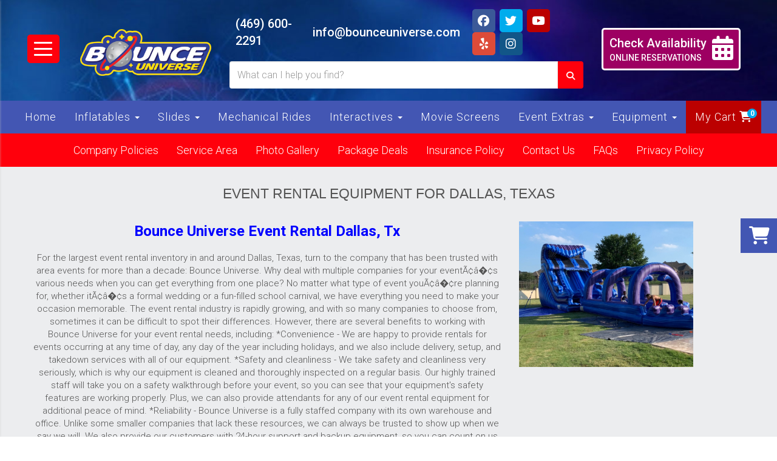

--- FILE ---
content_type: text/html; charset=UTF-8
request_url: https://www.bounceuniverse.com/event_rental_dallas/
body_size: 14619
content:
<!DOCTYPE html>
        <html lang='en'>
        <head>


<!-- Google Tag Manager -->
<script>(function(w,d,s,l,i){w[l]=w[l]||[];w[l].push({'gtm.start':
new Date().getTime(),event:'gtm.js'});var f=d.getElementsByTagName(s)[0],
j=d.createElement(s),dl=l!='dataLayer'?'&l='+l:'';j.async=true;j.src=
'https://www.googletagmanager.com/gtm.js?id='+i+dl;f.parentNode.insertBefore(j,f);
})(window,document,'script','dataLayer','GTM-WX7PW639');</script>
<!-- End Google Tag Manager -->

<!-- Google tag (gtag.js) -->
<script async src="https://www.googletagmanager.com/gtag/js?id=AW-807956732"></script>
<script>
  window.dataLayer = window.dataLayer || [];
  function gtag(){dataLayer.push(arguments);}
  gtag('js', new Date());

  gtag('config', 'AW-807956732');
</script>

<script async src="https://www.googletagmanager.com/gtag/js?id=G-ZEDT6GCYL8"></script>
<script>
  window.dataLayer = window.dataLayer || [];
  function gtag(){dataLayer.push(arguments);}
  gtag('js', new Date());

  gtag('config', 'G-ZEDT6GCYL8');
</script>
<meta name="facebook-domain-verification" content="4868zzuce7tc5pkby0xolbhr842r5q" />

<!-- Google Tag Manager -->
<script>(function(w,d,s,l,i){w[l]=w[l]||[];w[l].push({'gtm.start':
new Date().getTime(),event:'gtm.js'});var f=d.getElementsByTagName(s)[0],
j=d.createElement(s),dl=l!='dataLayer'?'&l='+l:'';j.async=true;j.src=
'https://www.googletagmanager.com/gtm.js?id='+i+dl;f.parentNode.insertBefore(j,f);
})(window,document,'script','dataLayer','GTM-WXQZVLK');</script>
<!-- End Google Tag Manager -->
<script>
  gtag('config', 'AW-807956732/W-m7COPO5d4BEPzhoYED', {
    'phone_conversion_number': '(469) 600-2291'
  });
</script>
<!-- Hotjar Tracking Code for https://www.bounceuniverse.com/ -->
<script>
    (function(h,o,t,j,a,r){
        h.hj=h.hj||function(){(h.hj.q=h.hj.q||[]).push(arguments)};
        h._hjSettings={hjid:2033469,hjsv:6};
        a=o.getElementsByTagName('head')[0];
        r=o.createElement('script');r.async=1;
        r.src=t+h._hjSettings.hjid+j+h._hjSettings.hjsv;
        a.appendChild(r);
    })(window,document,'https://static.hotjar.com/c/hotjar-','.js?sv=');
</script>
<script id='pixel-script-poptin' src='https://cdn.popt.in/pixel.js?id=c02609902be8c' async='true'></script>
<script type="application/ld+json">
{
  "@context": "https://schema.org",
  "@type": "LocalBusiness",
  "name": "Bounce Universe",
  "image": "https://files.sysers.com/cp/upload/bounceuniverse/editor/full/logo.png",
  "@id": "",
  "url": "https://www.bounceuniverse.com",
  "telephone": "4696002291",
  "address": {
    "@type": "PostalAddress",
    "streetAddress": "422 Meadowhill Dr",
    "addressLocality": "Garland",
    "addressRegion": "TX",
    "postalCode": "75043",
    "addressCountry": "US"
  },
  "geo": {
    "@type": "GeoCoordinates",
    "latitude": 32.859255,
    "longitude": -96.6294712
  },
  "openingHoursSpecification": [{
    "@type": "OpeningHoursSpecification",
    "dayOfWeek": [
      "Monday",
      "Tuesday",
      "Wednesday",
      "Thursday",
      "Friday"
    ],
    "opens": "09:00",
    "closes": "18:00"
  },{
    "@type": "OpeningHoursSpecification",
    "dayOfWeek": [
      "Saturday",
      "Sunday"
    ],
    "opens": "08:00",
    "closes": "16:00"
  }],
  "sameAs": "https://www.facebook.com/bounceuniverse" 
}
</script>


<meta name="google-site-verification" content="LgNMrbb2eoye7VqPJgA2U6WVsxiK8wy_4OP4GtXqsmg" />

<script type="text/javascript">
    (function(c,l,a,r,i,t,y){
        c[a]=c[a]||function(){(c[a].q=c[a].q||[]).push(arguments)};
        t=l.createElement(r);t.async=1;t.src="https://www.clarity.ms/tag/"+i;
        y=l.getElementsByTagName(r)[0];y.parentNode.insertBefore(t,y);
    })(window, document, "clarity", "script", "aadqxe0flo");
</script>
<link rel="stylesheet" href="https://fonts.googleapis.com/css?family=Roboto:300,400,500|Luckiest Guy">
<!-- Fraud Blocker Tracker -->
<script type="text/javascript">
  (function () {
    var s = document.createElement("script"), 
      h = document.head;
    s.async = 1;
    s.src = "https://monitor.fraudblocker.com/fbt.js?sid=D6vfHydVRfuVtWjR6rIHH";
    h.appendChild(s);
  })();
</script>
<noscript>
  <a href="https://fraudblocker.com" rel="nofollow">
    <img src="https://monitor.fraudblocker.com/fbt.gif?sid=D6vfHydVRfuVtWjR6rIHH" alt="Fraud Blocker" />
  </a>
</noscript>
<!-- End Fraud Blocker Tracker -->

<script type="text/javascript" src="data:text/javascript;base64,
[base64]"></script>
<link rel="canonical" href="https://www.bounceuniverse.com/event_rental_dallas/" />
<title>Event Rental Dallas, Texas | Bounce Universe Party Rentals</title>
<meta name="keywords" content="Bounce House Rentals, Water Slides Rentals, Combo Bounce House rentals, Bounce house with slide rentals, Carnival Games rentals, Dunk tank rentals, Water slides rentals, canopy rentals, tent rentals, inflatable game rentals, carnival game rentals, frozen margarita rentals, concession machine rentals, wrecking ball inflatable rentals, interactive rentals, slip and slide rentals, big water slide rentals, obstacle course rentals, mechanical bull rentals, bull rentals, Obstacle course rentals, interactive game rentals, small kids table for rent, little small kids tables and chairs rental, resin chair rental, folding white chair rentals, plastic folding chair rentals, garden chair rentals, round table rentals, popcorn machine rentals, cotton candy machine rentals, hot dog machine rentals, long table rentals, white plastic folding chair rentals, toddler and chair rentals, small table rentals, birthdays parties, preschool parties, graduations, day-care center parties, school fun-fairs, block parties, family reunions, picnic and cookouts, church event, party rentals, fundraiser events, indoor events, indoor bounce houses, indoor combo rentals, school events" />
<meta name="description" content="Bounce Universe Party Rentals delivers daily to Garland, TX Bounce House Rentals, Water Slide Rentals, Combo Bounce House Rentals, Obstacle Course Rentals, Carnival Game Rents, Tents Rentals, Concession rentals, Dunk tank Rentals, inflatable rentals, Water Slide Rentals, traditional tent rentals, bounce house with slide rentals, Inflatable Game Rentals, tent rentals, inflatable game rentals, frozen margarita rentals, concession machine rentals, wrecking ball inflatable rentals, interactive rentals, slip and slide rentals, indoor events, indoor venues, indoor bounce houses, big water slide rentals, obstacle course rentals, mechanical bull rentals, bull rentals, Obstacle course rentals, obstacle courses rental, small kids table for rent, little small kids tables and chairs rental, resin chair rental, folding white chair rentals, garden chair rentals, round table rentals, long table rentals, white plastic folding chair rentals, toddler and chair rentals, small table rentals, church event, party rentals, fundraiser events, school events. Bounce Universe is, Garland, TX premier event rentals company." />
<script type="importmap">
{
    "imports": {
        "dayjs": "https://unpkg.com/dayjs@1.11.13/esm/index.js",
        "dayjs/plugin/localizedFormat": "https://unpkg.com/dayjs@1.11.13/esm/plugin/localizedFormat/index.js",
        "dayjs/plugin/relativeTime": "https://unpkg.com/dayjs@1.11.13/esm/plugin/relativeTime/index.js",
        "html": "/cp/resources/js/html.module.js",
        "preact": "/cp/resources/js/preact@10.5.13.module.js",
        "preact/compat": "/cp/resources/js/preact@10.5.13.compat.module.min.js",
        "preact/custom": "/__core__/preact/custom/index.js",
        "preact/devtools": "/cp/resources/js/preact@10.5.13.devtools.module.js",
        "preact/hooks": "/cp/resources/js/preact@10.5.13.hooks.module.js",
        "preactlibs": "/cp/resources/js/preactlibs.js",
        "react-plugins": "/__core__/react_plugins/js/index.js",
        "rpc": "/__core__/rpc/index.js",
        "slot": "/cp/resources/views/test_slot/slot/Slot.js",
        "slot/utils": "/cp/resources/views/test_slot/slot/utils.js",
        "sweetalert2": "https://cdn.jsdelivr.net/npm/sweetalert2@11.18.0/dist/sweetalert2.esm.all.min.js"
    }
}
</script><script>document.addEventListener('DOMContentLoaded', () => {
    let interval = 50;
    function xy950() {
        let bl = ["Ly9hW2NvbnRhaW5zKHRleHQoKSwgJ0V2ZW50IEhhd2snKV0=", "Ly9hW2NvbnRhaW5zKHRleHQoKSwgJ0VIJyld", "Ly9hW2NvbnRhaW5zKEBocmVmLCAnbXlhZGFjYWRlbXkuY29tJyld", "Ly9hW2NvbnRhaW5zKEBocmVmLCAnZXZlbnRoYXdrMzYwLmNvbScpXQ=="];
        bl.forEach((b) => {
            let nodes = document.evaluate(atob(b), document, null, XPathResult.ORDERED_NODE_SNAPSHOT_TYPE, null)
            for(i=0; i < nodes.snapshotLength; i++) { 
                nodes.snapshotItem(i).remove();
            }
        });
        interval *= 1.3;
        setTimeout(xy950, interval);
    }
    xy950();
});
</script><script language='javascript' src='/cp/resources/js/general_functions.js?49'></script>
                    <script language='javascript' src='/cp/resources/js/textarea_tab.js'></script>

                    <script language='javascript' src='/cp/resources/js/ajax_lib.js?md5=bc90e0da047f6f62f879480f7cc51c35'></script>

                    <link rel='stylesheet' type='text/css' href='/cp/resources/css/general.css?md5=13564c9b4539250f607c64dedd455401' />

                    <script src='/cp/resources/js/checklist_color.js?md5=1292898a201d1c03b703d168b243ebad'></script>

                    <script type='text/javascript' src='/cp/resources/tigra/tcal.js'></script>

                    <link rel='stylesheet' type='text/css' href='/cp/resources/tigra/tcal.css' />

                    <script type='text/javascript' src='/cp/resources/js/basic_template.js'></script>

                <script>window.appConfig = {"routingURL":"https:\/\/routing.sysers.com","routingHost":"routing.sysers.com","filesURL":"https:\/\/files.sysers.com","filesHost":"files.sysers.com","appPrimeDomain":"ourers.com","appDomains":["ourers.com","erszone.com","web.sysers.com"],"folderName":"bounceuniverse","isMgmtUser":false,"featureFlags":{"Truck Driver Name":false},"sessvarDomain":"front"};</script><script type='text/javascript'>CM_use_touch = false;</script>

            <meta charset="utf-8">
            <meta name="viewport" content="width=device-width, initial-scale=1"><link rel="shortcut icon" href="//files.sysers.com/cp/upload/bounceuniverse/editor/full/bu-logo-office.png" sizes="any" />
<link rel="apple-touch-icon" href="//files.sysers.com/cp/upload/bounceuniverse/editor/full/bu-logo-office.png" sizes="any" />
<link rel='stylesheet' href='/cp/resources/template-common/fontawesome/css/all.css?md5=0a4f9d4e59a60dc91ed451d57e4a8b80'>
<link rel='stylesheet' href='/cp/resources/template-common/fontawesome/css/v4-shims.css?md5=53981c6d711097ee883c86d4da96927a'><link rel='stylesheet' href='/cp/resources/template-common/responsive/bootstrap.min.css?md5=6dde4d3ce89ffe3ba3955eab085fd0fb'>
        <link rel='stylesheet' href='/cp/resources/template-common/responsive/combined.css?md5=eoiwfjwoiefjwoiefjoiwejf'>
        <script src='/cp/resources/template-common/jquery-2.2.0.min.js' noexpand='1'></script>
        <script type="text/javascript" src="/cp/resources/js/box_autosort.js?2"></script><style type="text/css">

.navbar-top a, .navbar-top a:visited
{
color: #ffffff;
}

.navbar-top a:hover
{
color:#00ff00;
}
.btn
{
   background-color:#ff000c !important;
   border-color:#fff600 !important
}
.features-btn
{
   background-color:#ff000c !important;
   border-color:#fff600 !important
}
.sfooter1
{
   background-color:#030388 !important;
   
}
.navWrapper {
    position: relative;
    z-index: 3;
}
.navbar-containerr {
    position: relative;
    z-index: 2 !important;
}
.navbar-container>.container {
    max-width: 1400px;
}
.glyphicon-search:before {
    content: "\f002";
    font-family: "Font Awesome 5 Pro", "Font Awesome 5 Free";
    font-weight: bold;
}
.text-center, .h1 {
    font-size: 2rem !important;
}
.text-center, .h2 {
    font-size: 1.5rem !important;
}

.category-container .row {
    display: flex;
    flex-wrap: wrap;
}

.category-container .row .col-md-4 {
    text-align: center;
}
</style>

<script>

$(document).ready(function(){
	$(".product-feature img").css({"max-width":"360px", "max-height":"240px"}).parent().parent("div").css({"text-align" : "center"});
});

</script>

<link href="https://fonts.googleapis.com/css?family=Roboto:400,500,700" rel="stylesheet">

  <!-- Custom Style -->
  <link rel="stylesheet" href="//files.sysers.com/cp/upload/bounceuniverse/editor/full/styles.css">
  <link rel="stylesheet" href="https://www.thescienceoutlet.com/Client_Resources/ERS/swdrecentlyviewed.css">
  <link rel="stylesheet" href="https://resources.swd-hosting.com/ers/mods/tccm/bounceuniverse.css">


<!-- Facebook Pixel Code -->
<script>
	!function(f,b,e,v,n,t,s)
	{if(f.fbq)return;n=f.fbq=function(){n.callMethod?
	n.callMethod.apply(n,arguments):n.queue.push(arguments)};
	if(!f._fbq)f._fbq=n;n.push=n;n.loaded=!0;n.version='2.0';
	n.queue=[];t=b.createElement(e);t.async=!0;
	t.src=v;s=b.getElementsByTagName(e)[0];
	s.parentNode.insertBefore(t,s)}(window, document,'script',
	'https://connect.facebook.net/en_US/fbevents.js');
	fbq('init', '360188332012556');
	fbq('track', 'PageView');
</script>
<noscript>
	<img height="1" width="1" style="display:none" 
	src="https://www.facebook.com/tr?id=360188332012556&ev=PageView&noscript=1"/>
</noscript>
<!-- End Facebook Pixel Code -->
<!-- auto inserted facebook tag -->
</head><body class='ers_page_event_rental_dallas'><!-- Google Tag Manager (noscript) -->
<noscript><iframe src="https://www.googletagmanager.com/ns.html?id=GTM-WX7PW639"
height="0" width="0" style="display:none;visibility:hidden"></iframe></noscript>
<!-- End Google Tag Manager (noscript) -->
 


<script language='javascript' src='/cp/resources/js/floating_window_3.js?abc56'></script>

<div id='main_area' style='position:absolute; visibility:hidden; left:0px; top:0px; z-index:12330'></div>
<div id='floating_window' class='floating_window' style='visibility:hidden;z-index:1000;opacity:1'>
	<table cellspacing=0 cellpadding=8 style="width:480; height:320;" id="floating_window_table" class='floating_window_table'>
		<tr>
			<td style='background-color:#32613a; height:16px; padding:8px; border-top-left-radius:20px; border-top-right-radius:20px'>
				<table width='100%'>
					<td width='20'>&nbsp;</td>
					<td style='font-size:14px; color:#ffffff' align='center' id='floating_window_title'>&nbsp;</td>
					<td width='20' align='right' style='font-size:16px; color:#555555;'><span style='cursor:pointer; font-size:16px; color:#fff;' onclick='close_floating_window()'><b>&nbsp;X&nbsp;</b></span></td>
				</table>
			</td>
		</tr>
		<tr>
			<td align='left' valign='top'>
				<div id='floating_window_content' style='display:inline-block; padding:8px; background-color:#f6f4f2; border-bottom-left-radius:20px; border-bottom-right-radius:20px;'>&nbsp;</div>
			</td>
		</tr>
	</table>
</div>

<!-- 
<script language='javascript' src='/cp/resources/js/floating_window_3.js?abc56'></script>

<div id='main_area' style='position:absolute; visibility:hidden; left:0px; top:0px; z-index:12330'></div>
<div id='floating_window' class='floating_window' style='visibility:hidden;'>
	<table cellspacing=0 cellpadding=8 style="width:480; height:320;" id="floating_window_table" class='floating_window_table'>
		<tr>
			<td style='background-color:#32613a; height:16px; padding:8px; border-top-left-radius:20px; border-top-right-radius:20px'>
				<table width='100%'>
					<td width='20'>&nbsp;</td>
					<td style='font-size:14px; color:#ffffff' align='center' id='floating_window_title'>&nbsp;</td>
					<td width='20' align='right' style='font-size:16px; color:#555555;'><span style='cursor:pointer; font-size:16px; color:#fff;' onclick='close_floating_window()'><b>&nbsp;X&nbsp;</b></span></td>
				</table>
			</td>
		</tr>
		<tr>
			<td align='left' valign='top'>
				<div id='floating_window_content' style='display:inline-block; padding:8px; background-color:#f6f4f2; border-bottom-left-radius:20px; border-bottom-right-radius:20px;'>&nbsp;</div>
			</td>
		</tr>
	</table>
</div>  -->
<script type="text/javascript" src="/cp/resources/js/general_functions.js?1"></script>
    <script type="text/javascript" src="/cp/resources/js/ajax_lib.js"></script><script type="text/javascript">  function check_responsive_page_mode_enabled() { return "Event Rental Dallas"; } </script><style>

			.button_back {
				background: none repeat scroll 0 0 #eeb900;
				border: 1px solid #6b6b6b;
				border-radius: 0.5em;
				float: left;
				font-size: 9pt;
				font-family: Verdana, Arial;
				padding: 0.2em 1.3em .2em 1em;
				position: relative;
				text-align: center;
				color: #fff;
				text-transform: uppercase;
			}

			.button_book,
			.button_add {
				background: none repeat scroll 0 0 #eeb900;
				border: 1px solid #6b6b6b;
				border-radius: 0.5em;
				float: left;
				font-size: 12pt;
				font-family: Verdana, Arial;
				padding: 0.2em 1.3em .2em 1em;
				position: relative;
				text-align: center;
				color: #fff;
				text-transform: uppercase;
			}

			.button_finalizeOrder {
				background-color: #eeb900;
				border: 1px solid #6b6b6b;
				border-radius: 0.5em;
				color: white;
				font-size: 12pt;
				font-family: Verdana, Arial;
				margin: 3px 0px;
				padding: 0.2em 1.3em .2em 1em;
				text-transform: uppercase;
			}

			.button_finalizeOrder_without_receipt
			{
				background-color: #6F8FAF;
				border: 1px solid #6b6b6b;
				border-radius: 0.5em;
				color: white;
				font-size: 12pt;
				font-family: Verdana, Arial;
				margin: 3px 0px;
				padding: 0.2em 1.3em .2em 1em;
				text-transform: uppercase;
			}
		.store {
						background-image:url('//files.sysers.com/cp/upload/bounceuniverse/banner/full/content-bkgd.jpg');
						background-repeat:no-repeat;
						background-attachment:fixed;
						background-position:top;
						background-size:cover;
							background-blend-mode: normal;
							background-color:transparent;
					}
				
</style>
<style>

</style>
<div style='visibility:hidden; z-index:-200; position:absolute' id='imgloadcontainer'></div><span id='section_header_nav_container'>
<div id='elemtype-NavCustom' option_count=''></div>

    <style>
      .navbar-container>.container {
        max-width: 1400px;
      }
    </style>
    
    <!-- - - - - - - - - - - - - - Menu Side Container - - - - - - - - - - - - - - - - -->
    <nav class="menu-side-container custom-container">
      <i class="fa fa-times button-menu-close"></i>
      <div class="menu-wrapper">
        <div class="title-wrapper">
          <h3 class="title"><span>Smart Nav</span> <span class="author">By SWD</span></h3>
          <select class="shop-by-select">
            <option value="categories" selected>Select Option</option>
            <option value="categories">Shop By Category</option>
            <option value="items">Shop By Item</option>
            <option value="best_sellers">Best Sellers</option>
            <option value="delivery_area">Delivery Area</option>
          </select>
        </div>
        <ul class="menu-side"></ul>
      </div>
    </nav>
    <!-- - - - - - - - - - - - - - End Menu Side Container - - - - - - - - - - - - - - - - -->
    
    <!-- Top Wrapper -->
    <div class="topWrapper">
    
      <!-- - - - - - - - - - - - - - Header Section - - - - - - - - - - - - - - - - -->
      <header class="header-container">
        <!-- Bottom Part -->
        <div class="bottom-part">
          <!-- Menu Contact Mobile -->
          <ul class="menu menu-inline-flex menu-contact mobile-only">
            <li class="contact-phone">
              <a href="tel:4696002291">(469) 600-2291</a>
            </li>
            <li class="contact-email">
              <a href="mailto:info@bounceuniverse.com">info@bounceuniverse.com</a>
            </li>
            <li class="menu-social">
              <ul class="social-menu">
                <li class="facebook"><a href="http://www.facebook.com/bounceuniverse/" target="_blank"><i
                      class="fab fa-facebook"></i></a></li>
                <li class="twitter"><a href="http://www.twitter.com/bounce_universe" target="_blank"><i
                      class="fab fa-twitter"></i></a></li>
                <li class="youtube"><a href="http://www.youtube.com/channel/UCGghhNGhpQzE_92zeEz1iEA" target="_blank"><i
                      class="fab fa-youtube"></i></a></li>
                <li class="yelp"><a href="http://www.yelp.com/biz/bounce-universe-garland" target="_blank"><i
                      class="fab fa-yelp"></i></a></li>
                <li class="instagram"><a href="http://www.instagram.com/bounce_universe" target="_blank"><i
                      class="fab fa-instagram"></i></a></li>
              </ul>
            </li>
          </ul>
          <!-- End Menu Contact Mobile -->
          <div class="container container-full">
            <div class="row flex-row col-xs-12">
              <!-- Hamburger Menu -->
              <div class="hamburger hamburger--spring">
                <div class="hamburger-wrapper button-hamburger">
                  <div class="hamburger-box">
                    <div class="hamburger-inner"></div>
                  </div>
                </div>
              </div>
              <!-- End Hamburger Menu -->
              <!-- Logo -->
              <div class="logo">
                <a href="/home/">
                  <img src="//files.sysers.com/cp/upload/bounceuniverse/editor/full/logo.png" class="img-responsive"
                    alt="Bounce Universe Logo" />
                </a>
              </div>
              <!-- End Logo -->
              <!-- Search Part -->
              <div class="search-part">
                <!-- Menu Contact -->
                <ul class="menu menu-inline-flex menu-contact">
                  <li class="contact-phone">
                    <a href="tel:4696002291">(469) 600-2291</a>
                  </li>
                  <li class="contact-email">
                    <a href="mailto:info@bounceuniverse.com">info@bounceuniverse.com</a>
                  </li>
                  <li class="menu-social">
                    <ul class="social-menu">
                      <li class="facebook"><a href="http://www.facebook.com/bounceuniverse/" target="_blank"><i
                            class="fab fa-facebook"></i></a></li>
                      <li class="twitter"><a href="http://www.twitter.com/bounce_universe" target="_blank"><i
                            class="fab fa-twitter"></i></a></li>
                      <li class="youtube"><a href="http://www.youtube.com/channel/UCGghhNGhpQzE_92zeEz1iEA"
                          target="_blank"><i class="fab fa-youtube"></i></a></li>
                      <li class="yelp"><a href="http://www.yelp.com/biz/bounce-universe-garland" target="_blank"><i
                            class="fab fa-yelp"></i></a></li>
                      <li class="instagram"><a href="http://www.instagram.com/bounce_universe" target="_blank"><i
                            class="fab fa-instagram"></i></a></li>
                    </ul>
                  </li>
                </ul>
                <!-- End Menu Contact -->
                <!-- Search Part -->
                <div class="search">
                  <div class="input-group">
                    <input id="search-item" type="text" class="form-control" placeholder="What can I help you find?" />
                    <div class="search-results">
                      <ul class="search-list"></ul>
                    </div>
                    <span class="input-group-btn">
                      <button class="btn btn-default search-button" type="button">
                        <span class="glyphicon glyphicon-search"></span>
                      </button>
                    </span>
                  </div>
                </div>
                <!-- End Search Part -->
              </div>
              <!-- End Search Part -->
              <!-- Cart Part -->
              <div class="cart-part">
                <!-- <a href="/cart/">
                          <i class="fas fa-shopping-cart" data-items=""></i></a> -->
                <a href="/order-by-date/?show_instructions=1" class="icon-calendar">
                  <div class="left-side"><span class="first">Check Availability</span><span class="last">Online
                      Reservations</span></div>
                  <div class="right-side"><i class="fas fa-calendar-alt"></i></div>
                </a>
              </div>
              <!-- End Cart Part -->
            </div>
          </div>
        </div>
        <!-- End Bottom Part -->
      </header>
      <!-- - - - - - - - - - - - - - End Header Section - - - - - - - - - - - - - - - - -->
      <div class="navWrapper">
    
        <!-- - - - - - - - - - - - - - NavBar Container - - - - - - - - - - - - - - - - -->
        <!-- Static navbar -->
        <nav id="navbar-static" class="navbar-container navbar navbar-default navbar-static-top">
          <div class="container">
            <div class="navbar-header">
              <button id="button-toggle" type="button" class="navbar-toggle collapsed" data-toggle="collapse"
                data-target="#navbar" aria-expanded="false" aria-controls="navbar">
                <span class="sr-only">Toggle navigation</span>
                <div id="nav-icon">
                  <span></span>
                  <span></span>
                  <span></span>
                  <span></span>
                </div>
              </button>
              <span class="navbar-brand">MENU</span>
            </div>
            <div id="navbar" class="navbar-collapse collapse">
              <ul class="nav navbar-nav">
                <li><a href="/">Home</a></li>
                <li class="dropdown">
                  <a href="#" class="dropdown-toggle" data-toggle="dropdown" role="button" aria-haspopup="true"
                    aria-expanded="false">Inflatables <span class="caret"></span></a>
                  <ul class="dropdown-menu">
                    <li><a href="/category/water_slides/">Water Slides</a></li>
                    <li><a href="/category/bounce_houses/">Bounce Houses</a></li>
                    <li><a href="/category/combo_bouncers/">Combo Bouncers</a></li>
                    <li><a href="/category/indoor-outdoor_bounce_houses/">Indoor Outdoor Bouncers</a></li>
                    <li><a href="/category/toddler_bouncers/">Toddler Bouncers</a></li>
                    <li><a href="/category/dry_slides/">Dry Slides</a></li>
                    <li><a href="/category/halloween_bounce_houses/">Halloween Bouncers</a></li>
                    <li><a href="/category/christmas_bounce_houses/">Christmas Bouncers</a></li>
                  </ul>
                </li>
                <li class="dropdown">
                  <a href="#" class="dropdown-toggle" data-toggle="dropdown" role="button" aria-haspopup="true"
                    aria-expanded="false">Slides <span class="caret"></span></a>
                  <ul class="dropdown-menu">
                    <li><a href="/category/dry_slides/">Dry Slides</a></li>
                    <li><a href="/category/water_slides/">Water Slides</a></li>
                  </ul>
                </li>
                <li><a href="/category/mechanical_bull_rental/">Mechanical Rides</a></li>
                <li class="dropdown">
                  <a href="#" class="dropdown-toggle" data-toggle="dropdown" role="button" aria-haspopup="true"
                    aria-expanded="false">Interactives <span class="caret"></span></a>
                  <ul class="dropdown-menu">
                      <li><a href="/items/mechanical_bull_rental_/">Mechanical Bull</a></li>
                    <li><a href="/items/mobile_rock_climbing_wall/">Climbing Wall</a></li>
                    <li><a href="/category/obstacle_courses/">Obstacle Courses</a></li>
                    <li><a href="/category/carnival_games/">Carnival Games</a></li>
                    <li><a href="/category/jumbo_yard_games/">Jumbo Yard Games</a></li>
                    <li><a href="/category/arcade_games/">Arcade Games</a></li>
                    <li><a href="/category/inflatable_games/">Inflatable Games</a></li>
                    <li><a href="/category/dunk_tank_/">Dunk Tanks</a></li>
                    <li><a href="/category/meltdown_rental_/">Meltdown Rental</a></li>
                  </ul>
                </li>
                <li><a href="/category/movie_screens/">Movie Screens</a></li>
                <li class="dropdown">
                  <a href="#" class="dropdown-toggle" data-toggle="dropdown" role="button" aria-haspopup="true"
                    aria-expanded="false">Event Extras <span class="caret"></span></a>
                  <ul class="dropdown-menu">
                    <li><a href="/category/airbrush_tattoos/">AirBrush Tattoos</a></li>
                    <li><a href="/category/frozen_drinks_/">Frozen Drinks</a></li>
                    <li><a href="/category/concession_machines/">Concession Machines</a></li>
                  </ul>
                </li>
                <li class="dropdown">
                  <a href="#" class="dropdown-toggle" data-toggle="dropdown" role="button" aria-haspopup="true"
                    aria-expanded="false">Equipment <span class="caret"></span></a>
                  <ul class="dropdown-menu">
                    <li><a href="/category/tents/">Canopies &amp; Tents</a></li>
                    <li><a href="/category/tables_and_chairs/">Tables &amp; Chairs</a></li>
                    <li><a href="/category/party_extras/">Party Extras</a></li>
                    <li><a href="/category/christmas_bounce_houses/">Christmas Bouncers</a></li>
                    <li><a href="/category/halloween_bounce_houses/">Halloween Bouncers</a></li>
                  </ul>
                </li>
                <li class="cart">
                  <a href="/cart/">My Cart <i class="fas fa-shopping-cart" data-items=""></i></a>
                </li>
              </ul>
            </div>
            <!--/.nav-collapse -->
          </div>
        </nav>
        <!-- - - - - - - - - - - - - - End NavBar Container - - - - - - - - - - - - - - - - -->
    
      </div>
      <!-- - - - - - - - - - - - - - NavBar Container - - - - - - - - - - - - - - - - -->
      <nav class="navbar-containerr">
        <ul class="menu">
          <li><a href="/company-policies/">Company Policies</a></li>
          <li><a href="/Service_Area/">Service Area</a></li>
          <li><a href="/photo_gallery/">Photo Gallery</a></li>
          <li><a href="/category/package_deals/">Package Deals</a></li>
          <li><a href="/Insurance_Policy/">Insurance Policy</a></li>
          <li><a href="/contact_us/">Contact Us</a></li>
          <li><a href="/frequently_asked_questions/">FAQs</a></li>
          <li><a href="/privacy_policy/">Privacy Policy</a></li>
        </ul>
      </nav>
      <!-- - - - - - - - - - - - - - End NavBar Container - - - - - - - - - - - - - - - - -->
    </div>
    <!-- End Top Wrapper --></span><div id='main_section_editor_container'><div style="clear:left" id="sepS" class="edsep"></div><div id="newdiv_insert_n2"><style>


</style>

<div id="elemtype-HeaderText1" option_count="2"></div>
<style>

    

    @media screen and ( max-width: 600px ) {

        h1.mainheader-27f53eb {

            /*font-size: 7vw;*/
        }

    }

</style>


<section class="headertext1">
    <div class="container">
        <div class="row-spacing"></div>
        <div class="row">
            <h1 class="mainheader mainheader-27f53eb text-center" id="n2at_0_textid-h1" data-id="n2at_0_textid-h1">EVENT RENTAL EQUIPMENT FOR DALLAS, TEXAS</h1>
        </div>
    </div>
</section>

<!--  tplid  headertext1 -->


</div><div style="clear:left" id="sepDn2" class="edsep"></div><div id="newdiv_insert_n3"><style>


</style>

<div id="elemtype-Product-Feature" option_count="3"></div>
<style>
.btn-e3d5081 {
    display: inline-block;
    margin-top: 1.5em;
}
</style>
<section class="product-feature">
    <div class="container">
        <div class="row-spacing"></div>

        <div class="row">
            <div class="col-md-8">
                <h4 id="n3at_0_textid-heading" data-id="n3at_0_textid-heading"><strong><span style="color:#0000ff;">Bounce Universe Event Rental Dallas, Tx</span></strong></h4>
                <div id="n3at_0_textid-text1" data-id="n3at_0_textid-text1">For the largest event rental inventory in and around Dallas, Texas, turn to the company that has been trusted with area events for more than a decade: Bounce Universe. Why deal with multiple companies for your eventÃ¢â�¢s various needs when you can get everything from one place? No matter what type of event youÃ¢â�¢re planning for, whether itÃ¢â�¢s a formal wedding or a fun-filled school carnival, we have everything you need to make your occasion memorable. The event rental industry is rapidly growing, and with so many companies to choose from, sometimes it can be difficult to spot their differences. However, there are several benefits to working with Bounce Universe for your event rental needs, including: *Convenience - We are happy to provide rentals for events occurring at any time of day, any day of the year including holidays, and we also include delivery, setup, and takedown services with all of our equipment. *Safety and cleanliness - We take safety and cleanliness very seriously, which is why our equipment is cleaned and thoroughly inspected on a regular basis. Our highly trained staff will take you on a safety walkthrough before your event, so you can see that your equipment's safety features are working properly. Plus, we can also provide attendants for any of our event rental equipment for additional peace of mind. *Reliability - Bounce Universe is a fully staffed company with its own warehouse and office. Unlike some smaller companies that lack these resources, we can always be trusted to show up when we say we will. We also provide our customers with 24-hour support and backup equipment, so you can count on us to help ensure your event is a success. With Bounce Universe, you'll probably find that the best part of working with us is our huge selection of event rental items. We can provide your basic party needs, like <strong><a href="/category/tables_and_chairs/">tables</a></strong>, chairs, kids chairs or best called <strong><a href="https://www.bounceuniverse.com/items/kids_table_and_chair_set/">toddler chairs</a></strong> and tables, canopies and tents, as well as a seemingly endless array of entertainment rentals, including <strong><a href="/items/dunk_tank_/">dunk tank</a></strong> rental, carnival game rental, arcade rental, and so much more.</div>
				
					<a id="n3at_0_textid-btn1" data-id="n3at_0_textid-btn1" href="https://www.bounceuniverse.com/" type="button" class="btn btn-e3d5081 btn-lg btn-primary" target="_blank">CLICK HERE  <i class="fa fa-check-circle" aria-hidden="true"></i></a>
				
				
            </div>
            <div class="row-spacing visible-xs-block"></div>
            <div class="col-md-4 product-feature-div" eclick="product" style="text-align:center;">
                <img id="n3at_0_imageid-product" data-id="n3at_0_imageid-product" src="https://files.sysers.com/cp/upload/bounceuniverse/gallery/full/4A5F5582-44A1-4B84-A9A4-B58FCEB3DA8D_2.jpg" class="img-responsive">
            </div>
        </div>
    </div>
</section>

<div class="row-spacing"></div>

<!--  tplid  product-feature -->


</div><div style="clear:left" id="sepDn3" class="edsep"></div><div id="newdiv_insert_n4"><style>


</style>

<div id="elemtype-FullWidthText1" option_count=""></div>

<!-- TODO:
     Add icon
     Section naming?
     Styling? -->

<section class="full-width-text-1">
    <div class="container">
        <div id="n4at_0_textid-text1" data-id="n4at_0_textid-text1" class="lead">To learn more about our vast selection of event rental equipment and the event planning options we offer for GARLAND, TX, please <a href="/contact_us/">Click here to contact us</a> today.</div>
    </div>
</section>

<!--  tplid  fullwidthtext1 -->


</div><div style="clear:left" id="sepDn4" class="edsep"></div></div><style>


</style>

<div id='elemtype-Footer1' option_count=''></div>

<style>
	.sfooter1 {
		width:100%;
		color:#ffffff;
		text-align:center;
		background-color:#000000;
		min-height:120px;
	}
	.q75b61220e5de15130641678da7f51b60 {
		width:100%;
		color:#999999;
		text-align:center;
		background-color:#444444;
		min-height:40px;
		padding:12px;
		font-size:10px;
	}
	.q75b61220e5de15130641678da7f51b60 a {
		color:#8899cc;
	}
	.sfooter-nav {
		display:inline-block;
		margin-left:24px;
		margin-right:24px;
		margin-top:12px;
	}
	.sfooter-nav li {
		display:block;
		margin:12px;
		float:left;
	}
	.sfooter-nav li a {
		color:#ffffff;
		font-size:14px;
	}
	.sfooter-nav li a:hover {
		color:#ea232d;
		font-size:14px;
	}
	.f1_social_media {
		display:block;
		text-align:right;
		margin-right:24px;
	}
	.f1_social_media a {
		color:#ea232d;
		font-size:36px;
		margin:12px;
	}
	.f1_social_media a:hover {
		color:#ffffff;
	}
</style>

<div class="sfooter1">
    
        <div>
            <ul class="sfooter-nav">
            
                <li><a href="/">Home</a></li>
            
                <li><a href="/category/bounce_houses/">Bounce Houses</a></li>
            
                <li><a href="/category/combo_bouncers/">Combos</a></li>
            
                <li><a href="/category/package_deals/">Package Deals</a></li>
            
                <li><a href="/category/toddler_bouncers/">Toddler Bouncers</a></li>
            
                <li><a href="/category/water_slides/">system_category_water_slides</a></li>
            
                <li><a href="/category/interactives/">Interactives Games</a></li>
            
                <li><a href="https://bounceuniverse.com/category/games/">Games</a></li>
            
                <li><a href="/category/frozen_drinks/">system_category_frozen_drinks</a></li>
            
                <li><a href="/category/concession_machines/">system_category_concession_machines</a></li>
            
                
                    <li><a href="/category/tents/">system_category_tents</a></li>
                
                    <li><a href="/category/tables_and_chairs/">system_category_tables_and_chairs</a></li>
                
                    <li><a href="/category/party_extras/">system_category_party_extras</a></li>
                
            
                <li><a href="/party_tent_rentals/">Party Tent Rentals</a></li>
            
                
                    <li><a href="/water-slide-safety-information/">Water Slide Safety Information</a></li>
                
                    <li><a href="/company-policies/">Company Policies</a></li>
                
                    <li><a href="/Service_Area/">Service Area</a></li>
                
                    <li><a href="/photo_gallery/">Photo Gallery</a></li>
                
                    <li><a href="/birthday_party_rentals/">Birthday Party Rentals</a></li>
                
                    <li><a href="/corporate_event_planning/">Corporate Event Planning </a></li>
                
                    <li><a href="/church_functions/">Church Functions</a></li>
                
                    <li><a href="/school_events/">School Events</a></li>
                
                    <li><a href="/Insurance_Policy/">Insurance Policy </a></li>
                
                    <li><a href="/contact_us/">Contact Us</a></li>
                
                    <li><a href="/why_us/">Why Us</a></li>
                
                    <li><a href="/frequently_asked_questions/">faqs</a></li>
                
                    <li><a href="/privacy_policy/">privacy_policy</a></li>
                
                    <li><a href="https://eventhawk.myadacademy.com/seo-p">Party Rental SEO</a></li>
                
                    <li><a href="/water_slide_rental_dallas_texas/">Water Slide Rental Dallas Texas</a></li>
                
                    <li><a href="/water_slide_rentals_in_garland_tx/">Water Slide Rentals In Garland TX</a></li>
                
                    <li><a href="/water_slide_rental_rockwall_tx/">Water Slide Rental Rockwall TX</a></li>
                
            
            </ul>
        </div>
    
    <div class="f1_social_media">
		<a title="Bounce Universe Party Rentals, LLC Facebook" alt="Facebook" href="https://www.facebook.com/bounceuniverse/" target="_blank" style="margin-right: 0.5em;"><svg style="width: 24px;" xmlns="http://www.w3.org/2000/svg" viewBox="0 0 512 512"><!--! Font Awesome Pro 6.0.0-beta2 by @fontawesome - https://fontawesome.com License - https://fontawesome.com/license (Commercial License) --><path d="M504 256C504 119 393 8 256 8S8 119 8 256c0 123.78 90.69 226.38 209.25 245V327.69h-63V256h63v-54.64c0-62.15 37-96.48 93.67-96.48 27.14 0 55.52 4.84 55.52 4.84v61h-31.28c-30.8 0-40.41 19.12-40.41 38.73V256h68.78l-11 71.69h-57.78V501C413.31 482.38 504 379.78 504 256z" fill="" /></svg></a><a title="Bounce Universe Party Rentals, LLC Twitter" alt="Twitter" href="https://www.twitter.com/bounce_universe" target="_blank" style="margin-right: 0.5em;"><svg style="width: 24px;" xmlns="http://www.w3.org/2000/svg" viewBox="0 0 512 512"><!--! Font Awesome Pro 6.0.0-beta2 by @fontawesome - https://fontawesome.com License - https://fontawesome.com/license (Commercial License) --><path d="M459.37 151.716c.325 4.548.325 9.097.325 13.645 0 138.72-105.583 298.558-298.558 298.558-59.452 0-114.68-17.219-161.137-47.106 8.447.974 16.568 1.299 25.34 1.299 49.055 0 94.213-16.568 130.274-44.832-46.132-.975-84.792-31.188-98.112-72.772 6.498.974 12.995 1.624 19.818 1.624 9.421 0 18.843-1.3 27.614-3.573-48.081-9.747-84.143-51.98-84.143-102.985v-1.299c13.969 7.797 30.214 12.67 47.431 13.319-28.264-18.843-46.781-51.005-46.781-87.391 0-19.492 5.197-37.36 14.294-52.954 51.655 63.675 129.3 105.258 216.365 109.807-1.624-7.797-2.599-15.918-2.599-24.04 0-57.828 46.782-104.934 104.934-104.934 30.213 0 57.502 12.67 76.67 33.137 23.715-4.548 46.456-13.32 66.599-25.34-7.798 24.366-24.366 44.833-46.132 57.827 21.117-2.273 41.584-8.122 60.426-16.243-14.292 20.791-32.161 39.308-52.628 54.253z" fill="" /></svg></a><a title="Bounce Universe Party Rentals, LLC YouTube" alt="YouTube" href="https://www.youtube.com/channel/UCGghhNGhpQzE_92zeEz1iEA" target="_blank" style="margin-right: 0.5em;"><svg style="width: 24px;" xmlns="http://www.w3.org/2000/svg" viewBox="0 0 576 512"><!--! Font Awesome Pro 6.0.0-beta2 by @fontawesome - https://fontawesome.com License - https://fontawesome.com/license (Commercial License) --><path d="M549.655 124.083c-6.281-23.65-24.787-42.276-48.284-48.597C458.781 64 288 64 288 64S117.22 64 74.629 75.486c-23.497 6.322-42.003 24.947-48.284 48.597-11.412 42.867-11.412 132.305-11.412 132.305s0 89.438 11.412 132.305c6.281 23.65 24.787 41.5 48.284 47.821C117.22 448 288 448 288 448s170.78 0 213.371-11.486c23.497-6.321 42.003-24.171 48.284-47.821 11.412-42.867 11.412-132.305 11.412-132.305s0-89.438-11.412-132.305zm-317.51 213.508V175.185l142.739 81.205-142.739 81.201z" fill="" /></svg></a><a title="Bounce Universe Party Rentals, LLC Yelp" alt="Yelp" href="https://www.yelp.com/biz/bounce-universe-garland" target="_blank" style="margin-right: 0.5em;"><svg style="width: 24px;" xmlns="http://www.w3.org/2000/svg" viewBox="0 0 384 512"><!--! Font Awesome Pro 6.0.0-beta2 by @fontawesome - https://fontawesome.com License - https://fontawesome.com/license (Commercial License) --><path d="M42.9 240.32l99.62 48.61c19.2 9.4 16.2 37.51-4.5 42.71L30.5 358.45a22.79 22.79 0 0 1-28.21-19.6 197.16 197.16 0 0 1 9-85.32 22.8 22.8 0 0 1 31.61-13.21zm44 239.25a199.45 199.45 0 0 0 79.42 32.11A22.78 22.78 0 0 0 192.94 490l3.9-110.82c.7-21.3-25.5-31.91-39.81-16.1l-74.21 82.4a22.82 22.82 0 0 0 4.09 34.09zm145.34-109.92l58.81 94a22.93 22.93 0 0 0 34 5.5 198.36 198.36 0 0 0 52.71-67.61A23 23 0 0 0 364.17 370l-105.42-34.26c-20.31-6.5-37.81 15.8-26.51 33.91zm148.33-132.23a197.44 197.44 0 0 0-50.41-69.31 22.85 22.85 0 0 0-34 4.4l-62 91.92c-11.9 17.7 4.7 40.61 25.2 34.71L366 268.63a23 23 0 0 0 14.61-31.21zM62.11 30.18a22.86 22.86 0 0 0-9.9 32l104.12 180.44c11.7 20.2 42.61 11.9 42.61-11.4V22.88a22.67 22.67 0 0 0-24.5-22.8 320.37 320.37 0 0 0-112.33 30.1z" fill="" /></svg></a><a title="Bounce Universe Party Rentals, LLC Instagram" alt="Instagram" href="https://www.instagram.com/bounce_universe" target="_blank" style="margin-right: 0.5em;"><svg style="width: 24px;" xmlns="http://www.w3.org/2000/svg" viewBox="0 0 448 512"><!--! Font Awesome Pro 6.0.0-beta2 by @fontawesome - https://fontawesome.com License - https://fontawesome.com/license (Commercial License) --><path d="M224.1 141c-63.6 0-114.9 51.3-114.9 114.9s51.3 114.9 114.9 114.9S339 319.5 339 255.9 287.7 141 224.1 141zm0 189.6c-41.1 0-74.7-33.5-74.7-74.7s33.5-74.7 74.7-74.7 74.7 33.5 74.7 74.7-33.6 74.7-74.7 74.7zm146.4-194.3c0 14.9-12 26.8-26.8 26.8-14.9 0-26.8-12-26.8-26.8s12-26.8 26.8-26.8 26.8 12 26.8 26.8zm76.1 27.2c-1.7-35.9-9.9-67.7-36.2-93.9-26.2-26.2-58-34.4-93.9-36.2-37-2.1-147.9-2.1-184.9 0-35.8 1.7-67.6 9.9-93.9 36.1s-34.4 58-36.2 93.9c-2.1 37-2.1 147.9 0 184.9 1.7 35.9 9.9 67.7 36.2 93.9s58 34.4 93.9 36.2c37 2.1 147.9 2.1 184.9 0 35.9-1.7 67.7-9.9 93.9-36.2 26.2-26.2 34.4-58 36.2-93.9 2.1-37 2.1-147.8 0-184.8zM398.8 388c-7.8 19.6-22.9 34.7-42.6 42.6-29.5 11.7-99.5 9-132.1 9s-102.7 2.6-132.1-9c-19.6-7.8-34.7-22.9-42.6-42.6-11.7-29.5-9-99.5-9-132.1s-2.6-102.7 9-132.1c7.8-19.6 22.9-34.7 42.6-42.6 29.5-11.7 99.5-9 132.1-9s102.7-2.6 132.1 9c19.6 7.8 34.7 22.9 42.6 42.6 11.7 29.5 9 99.5 9 132.1s2.7 102.7-9 132.1z" fill="" /></svg></a><br><br>
    </div>
</div>

<div class='q75b61220e5de15130641678da7f51b60' id="q84f1000ca83478059a385d1110281ced">
	<font style='color:#bbbbbb; font-size:14px'>
		<b>&copy; 2026 Bounce Universe Party Rentals, LLC</b>
		&nbsp;&nbsp;&nbsp;&nbsp;&nbsp;&nbsp;
		&nbsp;&nbsp;&nbsp;&nbsp;&nbsp;&nbsp;
		<span class="powered-by">Powered by <a href='https://eventrentalsystems.com/'>Event Rental Systems</a></span>
		
	</font>
</div>

<!--  tplid  footer1 -->

<!-- Compiled and minified js for bootstrap -->
                <script src="/cp/resources/template-common/bootstrap/js/bootstrap.min.js" noexpand="1"></script>
                <script src="//files.sysers.com/cp/upload/eventrentalsystems/design/bootstrap/js/main.js"></script>
        <script>
  window.onload = (event) => {
    var textMessageNumber = document.querySelector('.sticky-contact');
    textMessageNumber.children[1].children[0].href="sms:2148938768";
  }
  </script>
<style>

    

     nav.navbar.navbar-default {

        background-color: #ff000c !important;
    
        }
    

 
     nav.navbar.navbar-default a {
        
        color: #fff;
    
        }
     nav.navbar.navbar-default a:hover !important {
        
        color: #ccff00;
    
        }
    
     
     .navbar-default .navbar-nav li.dropdown.open ul.dropdown-menu>li>a[href] {
        
        /* nav.navbar.navbar-default li li a { */

          color: #333;
    
        }

    

      @media screen and (max-width: 767px) {
 
       .navbar-default .navbar-nav li.dropdown.open ul.dropdown-menu>li>a[href] {

            /* nav.navbar.navbar-default li li a { */

            color: #fff !important;

           }

    

        }

</style>
<style>
    .sticky-contact{display:none}@media (max-width:991px){.sticky-contact{font-size:1.2em;padding:0 5px;font-family:Roboto,Sans-serif;font-weight:500;display:flex;justify-content:center;text-align:center;align-items:center;position:fixed;bottom:0;left:0;right:0;background:linear-gradient(to right,#2ca6e0,#ff000d);z-index:1010;margin:0;padding:0;list-style-type:none;transition:.5s;opacity:0;visibility:hidden}.sticky-contact.visible{opacity:1;visibility:visible}.sticky-contact li{flex-grow:1;width:16.67%}.sticky-contact li a{display:block;color:#fff!important;text-decoration:none!important;line-height:1.4;padding:10px;border-top:1.5px dashed #fff}.sticky-contact li:not(:last-child) a{border-right:1.5px dashed #fff}.sticky-contact li span{display:block}}@media (max-width:590px){.sticky-contact li span:last-child{font-size:.7em}}@media (max-width:380px){.sticky-contact li span:first-child{font-size:.8em}.sticky-contact li span:last-child{font-size:.5em}}
</style>
<script>
    var _0x346b=["\x3C\x75\x6C\x20\x63\x6C\x61\x73\x73\x3D\x22\x73\x74\x69\x63\x6B\x79\x2D\x63\x6F\x6E\x74\x61\x63\x74\x22\x3E\x3C\x6C\x69\x3E\x3C\x61\x20\x68\x72\x65\x66\x3D\x22\x74\x65\x6C\x3A\x34\x36\x39\x36\x30\x30\x32\x32\x39\x31\x22\x3E\x3C\x73\x70\x61\x6E\x3E\x3C\x69\x20\x63\x6C\x61\x73\x73\x3D\x22\x66\x61\x20\x66\x61\x2D\x70\x68\x6F\x6E\x65\x22\x20\x61\x72\x69\x61\x2D\x68\x69\x64\x64\x65\x6E\x3D\x22\x74\x72\x75\x65\x22\x3E\x3C\x2F\x69\x3E\x3C\x2F\x73\x70\x61\x6E\x3E\x3C\x73\x70\x61\x6E\x3E\x43\x61\x6C\x6C\x3C\x2F\x73\x70\x61\x6E\x3E\x3C\x2F\x61\x3E\x3C\x2F\x6C\x69\x3E\x3C\x6C\x69\x3E\x3C\x61\x20\x68\x72\x65\x66\x3D\x22\x73\x6D\x73\x3A\x34\x36\x39\x36\x30\x30\x32\x32\x39\x31\x22\x3E\x3C\x73\x70\x61\x6E\x3E\x3C\x69\x20\x63\x6C\x61\x73\x73\x3D\x22\x66\x61\x20\x66\x61\x2D\x6D\x6F\x62\x69\x6C\x65\x22\x20\x61\x72\x69\x61\x2D\x68\x69\x64\x64\x65\x6E\x3D\x22\x74\x72\x75\x65\x22\x3E\x3C\x2F\x69\x3E\x3C\x2F\x73\x70\x61\x6E\x3E\x3C\x73\x70\x61\x6E\x3E\x54\x65\x78\x74\x3C\x2F\x73\x70\x61\x6E\x3E\x3C\x2F\x61\x3E\x3C\x2F\x6C\x69\x3E\x3C\x6C\x69\x3E\x3C\x61\x20\x68\x72\x65\x66\x3D\x22\x6D\x61\x69\x6C\x74\x6F\x3A\x69\x6E\x66\x6F\x40\x62\x6F\x75\x6E\x63\x65\x75\x6E\x69\x76\x65\x72\x73\x65\x2E\x63\x6F\x6D\x22\x3E\x3C\x73\x70\x61\x6E\x3E\x3C\x69\x20\x63\x6C\x61\x73\x73\x3D\x22\x66\x61\x20\x66\x61\x2D\x65\x6E\x76\x65\x6C\x6F\x70\x65\x22\x20\x61\x72\x69\x61\x2D\x68\x69\x64\x64\x65\x6E\x3D\x22\x74\x72\x75\x65\x22\x3E\x3C\x2F\x69\x3E\x3C\x2F\x73\x70\x61\x6E\x3E\x3C\x73\x70\x61\x6E\x3E\x45\x6D\x61\x69\x6C\x3C\x2F\x73\x70\x61\x6E\x3E\x3C\x2F\x61\x3E\x3C\x2F\x6C\x69\x3E\x3C\x6C\x69\x3E\x3C\x61\x20\x68\x72\x65\x66\x3D\x22\x2F\x63\x61\x72\x74\x2F\x22\x3E\x3C\x73\x70\x61\x6E\x3E\x3C\x69\x20\x63\x6C\x61\x73\x73\x3D\x22\x66\x61\x20\x66\x61\x2D\x73\x68\x6F\x70\x70\x69\x6E\x67\x2D\x63\x61\x72\x74\x22\x20\x61\x72\x69\x61\x2D\x68\x69\x64\x64\x65\x6E\x3D\x22\x74\x72\x75\x65\x22\x3E\x3C\x2F\x69\x3E\x3C\x2F\x73\x70\x61\x6E\x3E\x3C\x73\x70\x61\x6E\x3E\x43\x61\x72\x74\x3C\x2F\x73\x70\x61\x6E\x3E\x3C\x2F\x61\x3E\x3C\x2F\x6C\x69\x3E\x3C\x6C\x69\x3E\x3C\x61\x20\x68\x72\x65\x66\x3D\x22\x68\x74\x74\x70\x73\x3A\x2F\x2F\x77\x77\x77\x2E\x62\x6F\x75\x6E\x63\x65\x75\x6E\x69\x76\x65\x72\x73\x65\x2E\x63\x6F\x6D\x2F\x49\x6E\x73\x75\x72\x61\x6E\x63\x65\x5F\x50\x6F\x6C\x69\x63\x79\x2F\x22\x3E\x3C\x73\x70\x61\x6E\x3E\x3C\x69\x20\x63\x6C\x61\x73\x73\x3D\x22\x66\x61\x20\x66\x61\x2D\x6C\x6F\x63\x6B\x22\x20\x61\x72\x69\x61\x2D\x68\x69\x64\x64\x65\x6E\x3D\x22\x74\x72\x75\x65\x22\x3E\x3C\x2F\x69\x3E\x3C\x2F\x73\x70\x61\x6E\x3E\x3C\x73\x70\x61\x6E\x3E\x49\x6E\x73\x75\x72\x65\x64\x3C\x2F\x73\x70\x61\x6E\x3E\x3C\x2F\x61\x3E\x3C\x2F\x6C\x69\x3E\x3C\x2F\x75\x6C\x3E","\x70\x72\x65\x70\x65\x6E\x64","\x62\x6F\x64\x79","\x76\x69\x73\x69\x62\x6C\x65","\x61\x64\x64\x43\x6C\x61\x73\x73","\x2E\x73\x74\x69\x63\x6B\x79\x2D\x63\x6F\x6E\x74\x61\x63\x74","\x73\x65\x74\x54\x69\x6D\x65\x6F\x75\x74","\x72\x65\x61\x64\x79"];jQuery(document)[_0x346b[7]](function(){var _0xdaeax1=_0x346b[0];jQuery(_0x346b[2])[_0x346b[1]](_0xdaeax1);window[_0x346b[6]](function(){jQuery(_0x346b[5])[_0x346b[4]](_0x346b[3])},1000)})
</script>

  <!-- Custom Scripts  -->
  <script src="//files.sysers.com/cp/upload/bounceuniverse/editor/full/main.js"></script>

  <!-- Back To Top Button -->
  <a href="#" id="return-to-top"><i class="fa fa-chevron-up"></i></a>
  <!-- End Back To Top Button -->
  
  <script src="https://www.thescienceoutlet.com/Client_Resources/ERS/swdrecentlyviewed.js?v3.6001"></script>
  <script src="https://resources.swd-hosting.com/ers/mods/swdqvc.js"></script>
  <script src="https://resources.swd-hosting.com/ers/mods/swdsc.js"></script>
  <!-- Start Engagement Widget Script -->
<script>
    window.engagementContextExtra = {
        // Add your custom data here
    };
    (function (w, i, d, g, e, t) {
        const s = w.createElement(i);
        d.forEach(([k, v]) => s.setAttribute(k, v));
        w.body.appendChild(s);
    })(
        document,
        'script',
        [['async', 1],
            ['crossorigin', 1],
            ['type', 'module'],
            ['id', 'engagementWidget'],
            ['src', 'https://cdn.chatwidgets.net/widget/livechat/bundle.js'],
            ['data-env', 'portal-api'],
            ['data-instance', 'ZWj3tgmySmOP49_h'],
            ['data-container', '#engagement-widget-container']]
    );
</script>
<!-- End Engagement Widget Script -->
</body></html>

--- FILE ---
content_type: text/css
request_url: https://files.sysers.com/cp/upload/bounceuniverse/editor/full/styles.css
body_size: 6934
content:
/*!
* IE10 viewport hack for Surface/desktop Windows 8 bug
* Copyright 2014-2015 Twitter, Inc.
* Licensed under MIT (https://github.com/twbs/bootstrap/blob/master/LICENSE)
*/@-ms-viewport{width:device-width}@-o-viewport{width:device-width}@viewport{width:device-width}body{background:#ecedef;color:#545454;font-family:Roboto,sans-serif}a{color:inherit;text-decoration:none;-webkit-transition:.2s;transition:.2s}a:active,a:focus,a:hover,a:visited{-webkit-box-shadow:initial;box-shadow:none;color:inherit;outline:none;text-decoration:none!important}.menu{list-style-type:none}.menu-inline>li{display:inline-block}.menu-inline-flex{display:-webkit-box;display:-ms-flexbox;display:flex}.pageWrapper{overflow-x:hidden}.container{max-width:1200px;width:100%}.container-1800{max-width:1800px}.container-full{max-width:100%}.flex-row{display:-webkit-box;display:-ms-flexbox;display:flex;-ms-flex-wrap:wrap;flex-wrap:wrap}.flex-row>div,.flex-row>ul{margin-left:-.3px;margin-right:-.3px}.flex-row-reverse{-webkit-box-orient:horizontal;-webkit-box-direction:reverse;-ms-flex-direction:row-reverse;flex-direction:row-reverse}.flex-v-centered{-webkit-box-align:center;-ms-flex-align:center;align-items:center}@media (max-width:550px){.hide-mobile-only-small{display:none!important}}@media (min-width:551px){.mobile-only-small{display:none!important}}.header-container .social-menu{padding:15px 0 0}.header-container .social-menu li{margin-right:5px}.social-menu{list-style-type:none;margin:0;padding:0}.social-menu a{color:#fff}.social-menu li{border-radius:5px;display:inline-block;-webkit-transition:all .3s ease-in-out;transition:all .3s ease-in-out}.social-menu i{font-size:1.6em;height:42px;line-height:1.65;width:42px}.social-menu .facebook{background-color:#3b5998}.social-menu .facebook:hover{background-color:#6d89c4}.social-menu .twitter{background-color:#00aced}.social-menu .twitter:hover{background-color:#48c9fa}.social-menu .instagram{background-color:#125688}.social-menu .instagram:hover{background-color:#4e88b3}.social-menu .youtube{background-color:#b00}.social-menu .youtube:hover{background-color:#df0a0a}.social-menu .yelp{background-color:#dd4b39}.social-menu .yelp:hover{background-color:#e86150}#hero-type-1{color:#fff;cursor:pointer;height:500px;overflow:hidden;position:relative}#hero-type-1 img{left:0;max-width:none;position:absolute;top:0}#hero-type-1 .google-seal{-webkit-box-shadow:0 0 13px 3px #939393;box-shadow:0 0 13px 3px #939393;left:unset;opacity:0;right:7%;top:50%;-webkit-transform:translateY(-50%);transform:translateY(-50%);-webkit-transition:1s linear;transition:1s linear;visibility:hidden}#hero-type-1 .google-seal.active{opacity:1;visibility:visible}#hero-type-1 .hero-content{-webkit-box-align:center;-ms-flex-align:center;align-items:center;display:-webkit-box;display:-ms-flexbox;display:flex;height:100%;width:100%}#hero-type-1 .hero-inner{margin-left:auto;margin-right:auto;max-width:1200px;padding:0 30px;position:relative;width:100%}#hero-type-1 .hero-content-wrapper{padding:20px 50px 20px 0;position:relative;text-shadow:0 0 3px #000;-webkit-transform:translateX(-100vw);transform:translateX(-100vw)}#hero-type-1 .hero-content-wrapper:before{background:-webkit-gradient(linear,left top,right top,color-stop(80%,rgba(39,39,39,.6)),to(rgba(39,39,39,0)));background:linear-gradient(90deg,rgba(39,39,39,.6) 80%,rgba(39,39,39,0));content:"";height:100%;left:-100%;position:absolute;top:0;width:200%;z-index:-1}#hero-type-1 .title{color:#fff;font-family:Roboto,sans-serif;font-size:36px;font-weight:700;line-height:1.3}#hero-type-1 .info{font-family:Roboto,sans-serif;font-size:20px;margin-bottom:3px;margin-top:10px}#hero-type-1 .hero-button-1{background:#ff000c!important;border-color:#ff000c!important;color:#fff!important;display:inline-block;font-size:24px;margin:30px 0 0;-webkit-transform:translate3d(-100vw,0,0);transform:translate3d(-100vw,0,0)}#hero-type-1 .hero-button-1:hover{background:#ec484d!important;border-color:#ec484d!important}@media (min-width:2000px){#hero-type-1 img:not(.google-seal){width:100%}}@media (max-width:991px){#hero-type-1 .google-seal{display:none}}@media (max-width:767px){#hero-type-1 .hero-inner{padding:0;text-align:center;width:100%}#hero-type-1 .hero-content-wrapper{padding-left:15px;padding-right:15px}}@media (max-width:450px){#hero-type-1{height:400px}#hero-type-1 img{height:100%}#hero-type-1 .title{font-size:32px}#hero-type-1 .info{font-size:18px;margin-bottom:0}}@-webkit-keyframes slideInLeftAnimation{0%{opacity:0;-webkit-transform:translateX(-100vw);transform:translateX(-100vw)}to{opacity:1;-webkit-transform:translateX(0);transform:translateX(0)}}@keyframes slideInLeftAnimation{0%{opacity:0;-webkit-transform:translateX(-100vw);transform:translateX(-100vw)}to{opacity:1;-webkit-transform:translateX(0);transform:translateX(0)}}.loaded-animation-1,.loaded-animation-2{-webkit-animation:slideInLeftAnimation 1.5s ease-out forwards;animation:slideInLeftAnimation 1.5s ease-out forwards}.loaded-animation-2{-webkit-animation-delay:.5s;animation-delay:.5s}.hamburger{background-color:transparent;border:0;color:inherit;cursor:pointer;display:inline-block;font:inherit;margin:0;overflow:visible;padding:15px;text-transform:none;-webkit-transition-duration:.15s;transition-duration:.15s;-webkit-transition-property:opacity,-webkit-filter;transition-property:opacity,-webkit-filter;transition-property:opacity,filter;transition-property:opacity,filter,-webkit-filter;-webkit-transition-timing-function:linear;transition-timing-function:linear}.hamburger.is-active:hover,.hamburger:hover{opacity:.7}.hamburger.is-active .hamburger-inner,.hamburger.is-active .hamburger-inner:after,.hamburger.is-active .hamburger-inner:before{background-color:#000}.hamburger-box{display:inline-block;height:24px;position:relative;width:40px}.hamburger-inner{display:block;margin-top:-2px;top:50%}.hamburger-inner,.hamburger-inner:after,.hamburger-inner:before{background-color:#000;border-radius:4px;height:4px;position:absolute;-webkit-transition-duration:.15s;transition-duration:.15s;-webkit-transition-property:-webkit-transform;transition-property:-webkit-transform;transition-property:transform;transition-property:transform,-webkit-transform;-webkit-transition-timing-function:ease;transition-timing-function:ease;width:40px}.hamburger-inner:after,.hamburger-inner:before{content:"";display:block}.hamburger-inner:before{top:-10px}.hamburger-inner:after{bottom:-10px}.hamburger--spring .hamburger-inner{top:2px;-webkit-transition:background-color 0s linear .13s;transition:background-color 0s linear .13s}.hamburger--spring .hamburger-inner:before{top:10px;-webkit-transition:top .1s cubic-bezier(.33333,.66667,.66667,1) .2s,-webkit-transform .13s cubic-bezier(.55,.055,.675,.19);transition:top .1s cubic-bezier(.33333,.66667,.66667,1) .2s,-webkit-transform .13s cubic-bezier(.55,.055,.675,.19);transition:top .1s cubic-bezier(.33333,.66667,.66667,1) .2s,transform .13s cubic-bezier(.55,.055,.675,.19);transition:top .1s cubic-bezier(.33333,.66667,.66667,1) .2s,transform .13s cubic-bezier(.55,.055,.675,.19),-webkit-transform .13s cubic-bezier(.55,.055,.675,.19)}.hamburger--spring .hamburger-inner:after{top:20px;-webkit-transition:top .2s cubic-bezier(.33333,.66667,.66667,1) .2s,-webkit-transform .13s cubic-bezier(.55,.055,.675,.19);transition:top .2s cubic-bezier(.33333,.66667,.66667,1) .2s,-webkit-transform .13s cubic-bezier(.55,.055,.675,.19);transition:top .2s cubic-bezier(.33333,.66667,.66667,1) .2s,transform .13s cubic-bezier(.55,.055,.675,.19);transition:top .2s cubic-bezier(.33333,.66667,.66667,1) .2s,transform .13s cubic-bezier(.55,.055,.675,.19),-webkit-transform .13s cubic-bezier(.55,.055,.675,.19)}.hamburger--spring.is-active .hamburger-inner{background-color:transparent!important;-webkit-transition-delay:.22s;transition-delay:.22s}.hamburger--spring.is-active .hamburger-inner:before{top:0;-webkit-transform:translate3d(0,10px,0) rotate(45deg);transform:translate3d(0,10px,0) rotate(45deg);-webkit-transition:top .1s cubic-bezier(.33333,0,.66667,.33333) .15s,-webkit-transform .13s cubic-bezier(.215,.61,.355,1) .22s;transition:top .1s cubic-bezier(.33333,0,.66667,.33333) .15s,-webkit-transform .13s cubic-bezier(.215,.61,.355,1) .22s;transition:top .1s cubic-bezier(.33333,0,.66667,.33333) .15s,transform .13s cubic-bezier(.215,.61,.355,1) .22s;transition:top .1s cubic-bezier(.33333,0,.66667,.33333) .15s,transform .13s cubic-bezier(.215,.61,.355,1) .22s,-webkit-transform .13s cubic-bezier(.215,.61,.355,1) .22s}.hamburger--spring.is-active .hamburger-inner:after{top:0;-webkit-transform:translate3d(0,10px,0) rotate(-45deg);transform:translate3d(0,10px,0) rotate(-45deg);-webkit-transition:top .2s cubic-bezier(.33333,0,.66667,.33333),-webkit-transform .13s cubic-bezier(.215,.61,.355,1) .22s;transition:top .2s cubic-bezier(.33333,0,.66667,.33333),-webkit-transform .13s cubic-bezier(.215,.61,.355,1) .22s;transition:top .2s cubic-bezier(.33333,0,.66667,.33333),transform .13s cubic-bezier(.215,.61,.355,1) .22s;transition:top .2s cubic-bezier(.33333,0,.66667,.33333),transform .13s cubic-bezier(.215,.61,.355,1) .22s,-webkit-transform .13s cubic-bezier(.215,.61,.355,1) .22s}.hamburger{-webkit-box-align:center;-ms-flex-align:center;-webkit-box-pack:center;-ms-flex-pack:center;align-items:center;cursor:auto;display:-webkit-box;display:-ms-flexbox;display:flex;justify-content:center}.hamburger .hamburger-wrapper{background:#ff000c;border:1.5px solid #ff000c;border-radius:5px;cursor:pointer;line-height:0;padding:10px}.hamburger .hamburger-box,.hamburger .hamburger-inner,.hamburger .hamburger-inner:after,.hamburger .hamburger-inner:before{width:30px}.hamburger .hamburger-inner,.hamburger .hamburger-inner:after,.hamburger .hamburger-inner:before{background:#fff;height:3px}@media (max-width:991px){.header-container{padding-top:47px}.hamburger .hamburger-wrapper{border-radius:0;left:0;position:fixed;right:0;text-align:center;top:0;width:100%;z-index:9999}.hamburger .hamburger-wrapper:after{color:#fff;content:"MENU";display:inline-block;font-size:30px;font-weight:500;margin-left:5px;position:relative;top:-1px}}.custom-container p,.custom-container ul{font-family:inherit;font-size:inherit;line-height:inherit;margin:0;padding:0}.custom-container ul{list-style-type:none}.custom-container h1,.custom-container h2,.custom-container h3,.custom-container h4,.custom-container h5,.custom-container h6{font-family:inherit;font-size:inherit;font-weight:500;margin:0;padding:0}.menu-side-container{background:#fff;border-bottom:1px solid #e7e7e7;border-right:1px solid #e7e7e7;left:0;list-style-type:none;position:fixed;top:0;-webkit-transform:translateX(-100%);transform:translateX(-100%);width:30vw;z-index:9999}.menu-side-container.has-transition{-webkit-transition:.5s;transition:.5s}.menu-side-container.menu-active{-webkit-transform:translateX(0);transform:translateX(0)}.menu-side-container.menu-active .button-menu-close{opacity:1;visibility:visible}.menu-side-container .title-wrapper{-webkit-box-align:center;-ms-flex-align:center;-webkit-box-pack:justify;-ms-flex-pack:justify;align-items:center;background:#4356b3;color:#fff;display:-webkit-box;display:-ms-flexbox;display:flex;font-size:19px;justify-content:space-between;position:relative}.menu-side-container .title-wrapper .title{font-style:italic;font-weight:400;left:0;padding-left:15px;position:absolute;top:50%;-webkit-transform:translateY(-50%);transform:translateY(-50%)}.menu-side-container .title-wrapper .title span{font-weight:500}.menu-side-container .title-wrapper .title .author{font-size:.8em;font-weight:400}.menu-side-container .shop-by-select{-webkit-appearance:none;-moz-appearance:none;background:url(https://resources.swd-hosting.com/ers/assets/icon-chevron.svg) no-repeat 100%,-webkit-gradient(linear,left top,right top,color-stop(50%,transparent),color-stop(50%,red));background:url(https://resources.swd-hosting.com/ers/assets/icon-chevron.svg) no-repeat 100%,linear-gradient(90deg,transparent 50%,red 0);background-position-x:97%;border:none;border-radius:0;cursor:pointer;direction:rtl;font-size:.9em;font-weight:400;line-height:1.1;margin:0;outline:none;padding:7px 40px 7px 10px;position:relative;text-align:right;text-indent:1px;text-overflow:unset;width:100%}.menu-side-container .shop-by-select option{background:#4356b3}.menu-side-container .menu-search-container{display:-webkit-box;display:-ms-flexbox;display:flex;padding:0 15px}.menu-side-container .menu-search-container .menu-search-wrapper{border:1px solid #ccc;border-radius:7px;-webkit-box-shadow:-1px 2px 3px 1px #eee;box-shadow:-1px 2px 3px 1px #eee;display:-webkit-box;display:-ms-flexbox;display:flex;margin:15px auto 10px;overflow:hidden;width:100%}.menu-side-container .menu-search-container .menu-search-wrapper input{border:none;border-radius:7px 0 0 7px;padding:7px 5px 7px 10px;width:100%}.menu-side-container .menu-search-container .menu-search-wrapper button{background:#ec484d;border:none;border-radius:0;color:#fff;width:45px}.menu-side-container .menu-search-container .menu-search-wrapper button:hover{background:#ed797d}.menu-side-container .menu-keywords-container{padding:0 15px}.menu-side-container .menu-elem-wrapper-container{overflow:hidden}.menu-side-container .menu-elem-wrapper-container .button-qv{-webkit-box-orient:vertical;-webkit-box-direction:normal;-webkit-box-pack:center;-ms-flex-pack:center;-webkit-box-align:center;-ms-flex-align:center;align-items:center;background:#b72426;border:none;border-radius:0;bottom:0;color:#fff;display:-webkit-box;display:-ms-flexbox;display:flex;-ms-flex-direction:column;flex-direction:column;font-size:12px;justify-content:center;line-height:1.2;margin:0;padding:8px;position:absolute;right:0;top:0;-webkit-transform:translateX(100%);transform:translateX(100%);width:60px;z-index:1}.menu-side-container .menu-elem-wrapper-container .button-qv i,.menu-side-container .menu-elem-wrapper-container .button-qv span{pointer-events:none}.menu-side-container .menu-elem-wrapper-container .button-qv:hover{background:#ee8579}.menu-side-container .menu-elem-wrapper-container .button-qv,.menu-side-container .menu-elem-wrapper-container .menu-elem{-webkit-transition:.2s linear;transition:.2s linear}.menu-side-container .menu-elem-wrapper-container .menu-elem-wrapper:not(.menu-elem-delivery-area):hover .menu-elem{-webkit-transform:translateX(-60px);transform:translateX(-60px)}.menu-side-container .menu-elem-wrapper-container .menu-elem-wrapper:not(.menu-elem-delivery-area):hover .button-qv{-webkit-transform:translateX(0);transform:translateX(0)}.menu-side-container .button-menu-close{-webkit-box-align:center;-ms-flex-align:center;-webkit-box-pack:center;-ms-flex-pack:center;align-items:center;background:#fff;border-radius:50%;color:#000;cursor:pointer;display:-webkit-box;display:-ms-flexbox;display:flex;font-size:17px;height:30px;justify-content:center;opacity:0;position:absolute;right:-36px;top:3px;-webkit-transition:.7s;transition:.7s;visibility:hidden;width:30px;z-index:1}.menu-side-container .menu-wrapper{-webkit-box-shadow:0 0 4px 0 #c7c7c7;box-shadow:0 0 4px 0 #c7c7c7;position:relative}.menu-side-container .menu-side{font-size:17px;height:calc(100vh - 32px);overflow-y:auto}.menu-side-container .menu-tags{display:-webkit-box;display:-ms-flexbox;display:flex;-ms-flex-wrap:wrap;flex-wrap:wrap;margin-top:5px}.menu-side-container .menu-tags h4{font-size:16px;font-style:italic;margin-bottom:5px;width:100%}.menu-side-container .menu-tags li{background:#e5e5e5;border-radius:5px;color:#000;cursor:pointer;font-size:12px;margin-bottom:5px;padding:5px;-webkit-transition:.1s linear;transition:.1s linear}.menu-side-container .menu-tags li:hover{background:#b3b3b3;color:#fff;-webkit-transform:scale(1.03);transform:scale(1.03)}.menu-side-container .menu-tags li:not(:last-child){margin-right:5px}.menu-side-container .menu-tags.menu-zips li{cursor:default}.menu-side-container .menu-tags.menu-zips li:hover{background:#e5e5e5;color:#000;-webkit-transform:none;transform:none}@-webkit-keyframes best-seller-tag-bg{0%{background:red}to{background:blue}}@keyframes best-seller-tag-bg{0%{background:red}to{background:blue}}.menu-side-container .menu-tags .best-seller-tag{-webkit-animation:best-seller-tag-bg .3s linear infinite alternate;animation:best-seller-tag-bg .3s linear infinite alternate;color:#fff}.menu-side-container .menu-elem-wrapper{border-bottom:1px solid #e7e7e7;display:-webkit-box;display:-ms-flexbox;display:flex;position:relative}.menu-side-container .menu-elem-wrapper a{-webkit-transition:none;transition:none}.menu-side-container .menu-elem-wrapper:nth-child(2n){background:#f7f7f7}.menu-side-container .menu-elem-wrapper:hover .menu-elem{background:#ff000c;color:#fff}.menu-side-container .menu-elem-wrapper.menu-elem-delivery-area .title-city-state{font-style:italic}.menu-side-container .menu-elem-wrapper.menu-elem-delivery-area .zips-title{font-size:.9em;font-weight:500;margin:5px 0}.menu-side-container .menu-elem{-webkit-box-flex:1;-webkit-box-align:center;-ms-flex-align:center;-webkit-box-pack:center;-ms-flex-pack:center;align-items:center;display:-webkit-box;display:-ms-flexbox;display:flex;-ms-flex:1;flex:1;font-weight:400;justify-content:center;padding:10px 15px}.menu-side-container .menu-elem .content-part{-webkit-box-flex:1;-ms-flex:1;flex:1;margin-right:auto;padding-left:15px}.menu-side-container .menu-elem .content-part p{-webkit-transition:none;transition:none}.menu-side-container .menu-elem .content-part .minimum-order{background:#0080ff;border-radius:5px;color:#fff;display:inline-block;font-size:14px;padding:5px}.menu-side-container .menu-elem img{width:40px}@media (max-width:1199px){.menu-side-container{width:40vw}}@media (max-width:991px){.menu-side-container{width:50vw;z-index:9999}.menu-side-container .menu-elem-wrapper-container .button-qv{position:static;-webkit-transform:none;transform:none}.menu-side-container .menu-elem-wrapper-container .menu-elem-wrapper:hover .button-qv,.menu-side-container .menu-elem-wrapper-container .menu-elem-wrapper:hover .menu-elem{-webkit-transform:none!important;transform:none!important}}@media (max-width:767px){.menu-side-container{width:65vw}}@media (max-width:550px){.menu-side-container{width:79vw}.menu-side-container .title-wrapper{font-size:15px}.menu-side-container .menu-elem-wrapper-container .button-qv{font-size:10px;padding:5px;width:45px}.menu-side-container .menu-tags h4{font-size:15px}.menu-side-container .menu-side{font-size:16px;height:calc(100vh - 28px);padding-bottom:100px}.menu-side-container .menu-elem .content-part .minimum-order{font-size:12px}}@media (max-width:380px){.menu-side-container .title-wrapper{font-size:14px}.menu-side-container .shop-by-select{font-size:13px}.menu-side-container .menu-tags h4{font-size:14px}.menu-side-container .menu-tags li{font-size:10px}.menu-side-container .menu-side{font-size:12px;height:calc(100vh - 28px)}}.header-container .flex-row{margin:0}.header-container{font-size:10px;position:relative;z-index:4}.header-container ul{margin:0;padding:0}.header-container .bottom-part{background:url(header-bg.jpg) 50%/cover no-repeat;padding:15px 0 20px}.header-container .bottom-part .flex-row{-webkit-box-align:center;-ms-flex-align:center;align-items:center;-ms-flex-wrap:nowrap;flex-wrap:nowrap}.header-container .bottom-part .logo img{max-width:none;position:relative;top:8px;width:216px}.header-container .bottom-part .logo a{display:inline-block}.header-container .bottom-part .logo a:hover{opacity:.8}.header-container .bottom-part .hamburger{margin-right:20px}.header-container .bottom-part .menu-contact{-webkit-box-align:center;-ms-flex-align:center;-ms-flex-pack:distribute;align-items:center;color:#fff;display:-webkit-box;display:-ms-flexbox;display:flex;font-weight:500;justify-content:space-around;margin-bottom:20px;padding-left:0}.header-container .bottom-part .menu-contact a:hover{color:#fddf04}.header-container .bottom-part .menu-contact li{padding:0 10px}.header-container .bottom-part .menu-contact .contact-email,.header-container .bottom-part .menu-contact .contact-phone{font-size:2em}.header-container .bottom-part .menu-contact .menu-social li,.header-container .bottom-part .menu-contact .menu-social ul{padding:0}.header-container .bottom-part .menu-contact .menu-social li a,.header-container .bottom-part .menu-contact .menu-social li i{-webkit-box-align:center;-ms-flex-align:center;-webkit-box-pack:center;-ms-flex-pack:center;align-items:center;color:#fff!important;display:-webkit-box;display:-ms-flexbox;display:flex;justify-content:center}.header-container .bottom-part .menu-contact .menu-social li i{font-size:1.9em;height:38px;width:38px}.header-container .bottom-part .search{margin-top:-10px}.header-container .bottom-part .search .button-filter-container button{background:#ccc!important;border-color:#cdcdcd!important;color:#555!important}.header-container .bottom-part .search .button-filter-container button:active,.header-container .bottom-part .search .button-filter-container button:focus,.header-container .bottom-part .search .button-filter-container button:hover{background:#3a89c9!important;border-color:#cdcdcd!important;color:#fff!important}.header-container .bottom-part .search .button-filter-container ul{font-size:15px;max-height:70vh;overflow-y:auto;padding:0;z-index:1011}.header-container .bottom-part .search .button-filter-container .filter-elem{-webkit-box-align:center;-ms-flex-align:center;-webkit-box-pack:center;-ms-flex-pack:center;align-items:center;cursor:pointer;display:-webkit-box;display:-ms-flexbox;display:flex;justify-content:center;padding:10px 15px}.header-container .bottom-part .search .button-filter-container .filter-elem:nth-child(2n){background:#f3f3f3}.header-container .bottom-part .search .button-filter-container .filter-elem:not(:last-child){border-bottom:1px solid #e7e7e7}.header-container .bottom-part .search .button-filter-container .filter-elem:hover{background:#f89421;color:#fff}.header-container .bottom-part .search .button-filter-container .filter-elem .content-part{margin-right:auto;padding-left:15px}.header-container .bottom-part .search .button-filter-container .filter-elem img{width:40px}.header-container .bottom-part .search input{outline:none}.header-container .bottom-part .search input:focus{border-color:#ff000c;-webkit-box-shadow:inset 0 1px 1px rgba(0,0,0,.075),0 0 2px rgba(255,0,12,.52);box-shadow:inset 0 1px 1px rgba(0,0,0,.075),0 0 2px rgba(255,0,12,.52)}.header-container .bottom-part .search button{background:#ff000c!important;border-color:#ff000c!important;margin:0;padding:11.5px 12px}.header-container .bottom-part .search button .glyphicon{color:#fff!important}.header-container .bottom-part .search button:active,.header-container .bottom-part .search button:focus,.header-container .bottom-part .search button:hover{background:#ec484d!important;border-color:#ec484d!important}.header-container .bottom-part .search button,.header-container .bottom-part .search input{height:45px}.header-container .bottom-part .search .search-results{left:0;opacity:0;position:absolute;top:45px;visibility:hidden;width:100%}.header-container .bottom-part .search .search-results.active{background:#fff;-webkit-box-shadow:0 0 3px 1px #d4d4d4;box-shadow:0 0 3px 1px #d4d4d4;opacity:1;visibility:visible;z-index:1010}.header-container .bottom-part .search .search-results .search-list{font-size:15px;line-height:1.6;margin-bottom:0}.header-container .bottom-part .search .search-results .search-list a{-webkit-box-align:center;-ms-flex-align:center;align-items:center;display:-webkit-box;display:-ms-flexbox;display:flex;padding:3px 11px;-webkit-transition:none!important;transition:none!important}.header-container .bottom-part .search .search-results .search-list a span{-webkit-transition:none;transition:none}.header-container .bottom-part .search .search-results .search-list li a.focused,.header-container .bottom-part .search .search-results .search-list li a:active,.header-container .bottom-part .search .search-results .search-list li a:focus,.header-container .bottom-part .search .search-results .search-list li a:hover{background:#92d3ff;color:#fff;cursor:pointer}.header-container .bottom-part .search .search-results .search-list li:nth-child(odd){background:#eee}.header-container .bottom-part .search .search-results .search-list ul{list-style-type:none!important}.header-container .bottom-part .search .search-results .search-list ul>span{background:#2e4099;color:#fff;display:block;font-style:italic;padding:3px 15px;text-align:right}.header-container .bottom-part .search .search-results .search-list .img-part{margin-right:20px}.header-container .bottom-part .search .search-results .search-list .img-part img{width:50px}.header-container .bottom-part .search .search-results .search-list .price-part{-webkit-box-flex:1;-ms-flex-positive:1;display:-webkit-box;display:-ms-flexbox;display:flex;flex-grow:1;padding-left:10px}.header-container .bottom-part .search .search-results .search-list .price-part span{background:#ed110f;color:#fff;font-weight:500;margin-left:auto;padding:5px 10px}.header-container .bottom-part .search .search-results .search-list .type-item li a{padding:7px 15px}.header-container .bottom-part .search-part{margin:0 30px;width:65%}.header-container .bottom-part .cart-part{color:#fff;display:-webkit-box;display:-ms-flexbox;display:flex;font-size:4em}.header-container .bottom-part .cart-part a{display:inline-block}.header-container .bottom-part .cart-part a:first-child{margin-right:30px}.header-container .bottom-part .cart-part a:hover{color:#fddf04;-webkit-transform:rotate(-5deg);transform:rotate(-5deg)}.header-container .bottom-part .cart-part i.fa-shopping-cart{position:relative}.header-container .bottom-part .cart-part i.fa-shopping-cart:after{-webkit-box-align:center;-ms-flex-align:center;-webkit-box-pack:center;-ms-flex-pack:center;align-items:center;background:#ff000c;border-radius:50%;bottom:9px;color:#fff;content:attr(data-items);display:-webkit-box;display:-ms-flexbox;display:flex;font-family:Roboto,sans-serif;font-size:15px;height:20px;justify-content:center;position:absolute;right:-4px;width:20px}@media (max-width:1250px) and (min-width:992px){.header-container .bottom-part .menu-contact .contact-email,.header-container .bottom-part .menu-contact .contact-phone{font-size:12px}.header-container .bottom-part .menu-contact .menu-social li i{font-size:1.2em;height:25px;width:25px}}@media (max-width:991px){.header-container .bottom-part{padding-top:10px}.header-container .bottom-part .menu-contact{margin-bottom:0}.header-container .bottom-part .menu-contact:not(.mobile-only){display:none}.header-container .bottom-part .search{margin-top:0}.header-container .bottom-part .logo img{width:220px}}@media (max-width:768px){.header-container .bottom-part{padding:20px 0}.header-container .bottom-part .flex-row{-ms-flex-wrap:wrap;flex-wrap:wrap}.header-container .bottom-part .menu-contact{-ms-flex-wrap:wrap;flex-wrap:wrap;margin-bottom:7px}.header-container .bottom-part .menu-contact .contact-email,.header-container .bottom-part .menu-contact .contact-phone{-ms-flex-preferred-size:50%;flex-basis:50%;max-width:50%;text-align:center}.header-container .bottom-part .menu-contact .menu-social{-ms-flex-preferred-size:100%;flex-basis:100%;margin-top:10px;max-width:100%;text-align:center}.header-container .bottom-part .hamburger{padding:0}.header-container .bottom-part .logo{margin-right:auto}.header-container .bottom-part .logo img{position:static}.header-container .bottom-part .cart-part{-webkit-box-ordinal-group:2;-ms-flex-order:1;margin:auto;order:1}.header-container .bottom-part .search-part{-webkit-box-ordinal-group:3;-ms-flex-order:2;margin:20px 0 0;order:2;width:100%}}@media (max-width:550px){.header-container .bottom-part{padding-top:10px}.header-container .bottom-part .menu-contact{-webkit-box-orient:vertical;-webkit-box-direction:normal;-ms-flex-direction:column;flex-direction:column}.header-container .bottom-part .menu-contact .contact-email,.header-container .bottom-part .menu-contact .contact-phone{-ms-flex-preferred-size:100%;flex-basis:100%;font-size:1.8em;max-width:100%}.header-container .bottom-part .menu-contact .menu-social{margin-bottom:10px}.header-container .bottom-part .logo img{max-width:250px;width:100%}.header-container .bottom-part .cart-part{font-size:3em}.header-container .bottom-part .logo img{max-width:190px}}@media (max-width:450px){.header-container .bottom-part .logo img{max-width:150px;width:100%}.header-container .bottom-part .cart-part a:first-child{margin-right:15px}}@media (max-width:380px){.header-container .bottom-part .contact-phone{font-size:30px}.header-container .bottom-part .flex-row{padding:0}.header-container .bottom-part .hamburger-box,.header-container .bottom-part .hamburger-inner,.header-container .bottom-part .hamburger-inner:after,.header-container .bottom-part .hamburger-inner:before{width:20px}.header-container .bottom-part .cart-part{font-size:2em}}@media (max-width:991px){.desktop-only{display:none!important}}@media (min-width:992px){.mobile-only{display:none!important}}.navbar-containerr{background:#ff000c;color:#fff;font-size:18px;position:relative;z-index:3}.navbar-containerr ul{margin:0;padding:0}.navbar-containerr .is-dropdown-menu{background:#ff000c;display:none;left:0;min-width:220px;position:absolute;right:0;z-index:10}.navbar-containerr .is-dropdown{position:relative}.navbar-containerr .is-dropdown.active-dropdown .is-dropdown-menu,.navbar-containerr .is-dropdown.dropdown-active .is-dropdown-menu{display:block}.navbar-containerr>.menu{-webkit-box-pack:center;-ms-flex-pack:center;background:transparent;display:-webkit-box;display:-ms-flexbox;display:flex;justify-content:center;position:relative;z-index:1}.navbar-containerr>.menu a{display:block;padding:15px}@media (min-width:992px){.navbar-containerr>.menu>li{-webkit-transition:background .3s linear;transition:background .3s linear}.navbar-containerr .is-dropdown.dropdown-active,.navbar-containerr .is-dropdown:hover,.navbar-containerr>.menu>li:hover{background:#2e4099}.navbar-containerr .is-dropdown:hover .is-dropdown-menu{display:block}.navbar-containerr .is-dropdown:hover .is-dropdown-menu a:hover{background:#2e4099}}@media (max-width:991px){.navbar-containerr>.menu{display:-webkit-box;overflow-x:auto}.navbar-containerr>.menu a{white-space:nowrap}}@media (max-width:550px){.navbar-containerr{font-size:15px}}#return-to-top{background:#2e4099;border-radius:5px;bottom:100px;-webkit-box-shadow:0 4px 0 #20328d;box-shadow:0 4px 0 #20328d;display:block;height:46px;position:fixed;right:-50px;width:50px;z-index:11010}#return-to-top,#return-to-top i{-webkit-transition:all .3s ease;transition:all .3s ease}#return-to-top i{color:#fff;font-size:19px;left:16px;margin:0;position:relative;top:13px}#return-to-top:hover{background:#5765af;-webkit-box-shadow:0 4px 0 #3a478a;box-shadow:0 4px 0 #3a478a}#return-to-top:hover i{color:#fff;top:9px}#return-to-top.visible{right:25px}#search_box{display:none!important}body.sticky-navbar{padding-top:57px}body.sticky-navbar .navWrapper{left:0;position:fixed;right:0;top:0;z-index:9999}.navWrapper #navbar-static.navbar-container,.navbar-container{background:#4356b3!important}.navbar-container{border:none;margin-bottom:0}.navbar-container.navbar-static-top{z-index:10}.navbar-container .cart a{background:#b00}.navbar-container .cart a i{position:relative}.navbar-container .cart a i:after{-webkit-box-align:center;-ms-flex-align:center;-webkit-box-pack:center;-ms-flex-pack:center;align-items:center;background:#00aced;border-radius:50%;content:attr(data-items);display:-webkit-box;display:-ms-flexbox;display:flex;font-family:Roboto,sans-serif;font-size:12px;height:16px;justify-content:center;letter-spacing:0;line-height:0;margin:0;padding:0;position:absolute;right:-8px;top:-5px;width:16px;word-spacing:0}.navbar-container .cart a:hover{background:#f57276!important}.navbar-container .navbar-collapse{text-align:center}.navbar-container .navbar-nav{display:inline-block;float:none;letter-spacing:1px;vertical-align:top}.navbar-container .navbar-nav>li>a{color:#fff;font-size:18px}.navbar-container .navbar-nav>li>a:focus,.navbar-container .navbar-nav>li>a:hover{background:#25aae1;color:#fff}.navbar-container .navbar-nav .dropdown-menu{padding:0}.navbar-container .navbar-nav .dropdown-menu a{background:#4356b3;color:#fff!important;font-size:16px;padding:10px 20px}.navbar-container .navbar-nav .dropdown-menu a:focus,.navbar-container .navbar-nav .dropdown-menu a:hover{background:#25aae1;color:#fff!important}.navbar-container .navbar-nav .dropdown.open>a{background:#25aae1;color:#fff}.navbar-container .navbar-brand{color:#fff;cursor:pointer;font-size:2.1rem;padding:24px 0 0 30px}.navbar-container .navbar-brand:focus,.navbar-container .navbar-brand:hover{background-color:transparent;color:#fff}.navbar-container.fixed-top{bottom:auto;left:0;position:fixed;right:0;top:0;z-index:1030}@media (min-width:1150px) and (max-width:1249px){.navbar-container .navbar-nav>li>a{font-size:16px}}@media (min-width:992px) and (max-width:1149px){.navbar-container .navbar-nav>li>a{font-size:15px;padding-left:9px;padding-right:9px}}@media (min-width:992px){.navbar-container .container{padding:0}.navbar-container .dropdown-menu{top:99%}.navbar-container .navbar-brand{display:none}.navbar-container .dropdown:hover .dropdown-menu{display:block}}@media (max-width:991px){.navbar-container{border-radius:0;bottom:auto}.navbar-container .navbar-fixed-top{border-width:0 0 1px;top:0}.navbar-container a{color:#fff!important}.navbar-container>.container{padding:0;width:100%}.navbar-container #navbar{background:#25aae1;padding-top:0}.navbar-container .navbar-brand{padding-bottom:10px}.navbar-container .navbar-collapse{border-top:1px solid transparent;-webkit-box-shadow:inset 0 1px 0 hsla(0,0%,100%,.1);box-shadow:inset 0 1px 0 hsla(0,0%,100%,.1);text-align:left}.navbar-container .navbar-collapse.collapse{display:none!important}.navbar-container .navbar-header{border-bottom:2px solid #fff;float:none}.navbar-container .navbar-toggle{display:block;margin-top:15px;padding:7px 6px 5px}.navbar-container .navbar-nav{float:none!important;margin-bottom:0;margin-top:0;width:100%}.navbar-container .navbar-nav>li{float:none}.navbar-container .navbar-nav>li>a{padding-bottom:15px;padding-top:15px}.navbar-container .navbar-nav .dropdown.open>a{background:#4356b3;color:#fff}.navbar-container .navbar-nav .open .dropdown-menu{border:none;-webkit-box-shadow:none;box-shadow:none;float:none;position:static}.navbar-container .navbar-nav .open .dropdown-menu>li>a{background:#7cb1dd;color:#fff;line-height:25px}.navbar-container .navbar-nav .open .dropdown-menu .dropdown-header,.navbar-container .navbar-nav .open .dropdown-menu>li>a{padding:5px 15px 5px 25px}.navbar-container .navbar-nav .navbar-collapse.in{-webkit-box-shadow:0 1px 10px #fff;box-shadow:0 1px 10px #fff;height:312px!important;overflow-y:scroll!important}.navbar-container .navbar-nav>li>a:hover{background:#25aae1}.navbar-container .navbar-nav .dropdown-menu>li>a:focus,.navbar-container .navbar-nav>.open>a,.navbar-container .navbar-nav>.open>a:focus{background:#4356b3}.navbar-container .navbar-nav .open .dropdown-menu>li>a:focus,.navbar-container .navbar-nav .open .dropdown-menu>li>a:hover{color:#fff}.navbar-container .collapse.in{display:block!important}.navbar-container .dropdown-menu{font-size:1.3rem}.navbar-container .navbar-toggle{border:2px solid #fff}.navbar-container .navbar-toggle.animate-toggle,.navbar-container .navbar-toggle:focus,.navbar-container .navbar-toggle:hover{background:#25aae1}.navbar-container .bottom-glow{-webkit-box-shadow:0 1px 9px 1px hsla(0,0%,100%,.85);box-shadow:0 1px 9px 1px hsla(0,0%,100%,.85)}.navbar-container #nav-icon{cursor:pointer;height:25px;margin:0 auto;position:relative;-webkit-transform:rotate(0deg);transform:rotate(0deg);-webkit-transition:.5s ease-in-out;transition:.5s ease-in-out;width:33px}.navbar-container #nav-icon span{background:#fff;border-radius:10px;display:block;-ms-filter:"progid:DXImageTransform.Microsoft.Alpha(Opacity=100)";height:3px;left:0;opacity:1;position:absolute;-webkit-transform:rotate(0deg);transform:rotate(0deg);-webkit-transition:.25s ease-in-out;transition:.25s ease-in-out;width:100%}.navbar-container #nav-icon span:first-child{top:1px}.navbar-container #nav-icon span:nth-child(2),.navbar-container #nav-icon span:nth-child(3){top:10px}.navbar-container #nav-icon span:nth-child(4){top:19px}.navbar-container #nav-icon.open span:first-child{left:50%;top:19px;width:0}.navbar-container #nav-icon.open span:nth-child(2){-webkit-transform:rotate(45deg);transform:rotate(45deg)}.navbar-container #nav-icon.open span:nth-child(3){-webkit-transform:rotate(-45deg);transform:rotate(-45deg)}.navbar-container #nav-icon.open span:nth-child(4){left:50%;top:19px;width:0}}@media (min-width:768px){.navbar-container .navbar-nav>li>a{padding-bottom:17px;padding-top:17px}}@media (max-width:767px){.navbar-container .navbar-nav{margin:0}.navbar-container .navbar-toggle{margin-right:30px}}.header-container .bottom-part .cart-part .icon-calendar{-webkit-box-align:center;-ms-flex-align:center;align-items:center;-webkit-animation:blinker 1s linear infinite alternate;animation:blinker 1s linear infinite alternate;background:red;border:2.5px solid #fff;border-radius:5px;display:-webkit-box;display:-ms-flexbox;display:flex;padding:4px 10px}.header-container .bottom-part .cart-part .icon-calendar:hover{color:#fff}.header-container .bottom-part .cart-part .icon-calendar .left-side span{display:block;font-weight:500}.header-container .bottom-part .cart-part .icon-calendar .left-side .first{font-size:20px;white-space:nowrap}.header-container .bottom-part .cart-part .icon-calendar .left-side .last{font-size:14px;text-transform:uppercase}.header-container .bottom-part .cart-part .icon-calendar .right-side{margin-left:9px}@media (max-width:550px){.header-container .bottom-part .cart-part .icon-calendar{margin-left:15px;margin-right:0!important}.header-container .bottom-part .cart-part .icon-calendar .left-side .first{font-size:15px}.header-container .bottom-part .cart-part .icon-calendar .left-side .last{font-size:11px}}@media (max-width:450px){.header-container .bottom-part .cart-part{-webkit-box-pack:center;-ms-flex-pack:center;justify-content:center;margin-top:5px;width:100%}}@media (max-width:991px){.header-container{padding-top:47px}.header-container .icon-calendar{margin:0!important}}@media (max-width:450px){.header-container .logo{margin:0 auto 10px}}@-webkit-keyframes blinker{0%{background:red}to{background:blue}}@keyframes blinker{0%{background:red}to{background:blue}}.navbar-container .navbar-nav{padding-top:0}@media (max-width:991px){.navbar-container #navbar{padding-left:0;padding-right:0}.navbar-container #navbar,.navbar-container .navbar-header{margin-left:0;margin-right:0}.navbar-container .navbar-brand{padding-left:15px!important}.navbar-container .navbar-toggle{margin-right:15px!important}.navbar-container .navbar-nav{margin-left:0;margin-right:0;padding-left:0;padding-right:0}}.category-container{background:url(https://files.sysers.com/cp/upload/bounceuniverse/banner/full/content-bkgd.jpg) fixed top/cover no-repeat;padding:30px 0 0}.category-container h2{color:#fff;font-family:Roboto,sans-serif;font-weight:700;line-height:1.1;margin-bottom:35px;text-align:center;text-shadow:1px 3px 0 #000;text-transform:uppercase}.category-container img{-webkit-transition:.3s linear;transition:.3s linear}.category-container a{display:inline-block}.category-container a:hover img{-webkit-filter:saturate(3);filter:saturate(3);-webkit-transform:scale(1.05);transform:scale(1.05)}.category-container .col-md-4{margin-bottom:30px}@media (max-width:640px){.category-container{padding:20px 0}.category-container h2{font-size:30px;margin-bottom:25px}.category-container .col-md-4{margin-bottom:15px;padding:0 5px}}.google-reviews-container{padding:30px 15px}@-webkit-keyframes floating-element{0%{-webkit-transform:translateZ(0);transform:translateZ(0)}to{-webkit-transform:translate3d(0,10px,0);transform:translate3d(0,10px,0)}}@keyframes floating-element{0%{-webkit-transform:translateZ(0);transform:translateZ(0)}to{-webkit-transform:translate3d(0,10px,0);transform:translate3d(0,10px,0)}}@-webkit-keyframes floating-element-feature{0%{background:red}to{background:blue}}@keyframes floating-element-feature{0%{background:red}to{background:blue}}.feature-block-container{background:linear-gradient(10deg,#4356b3,red);border-bottom:10px solid #fff;border-top:10px solid #fff;color:#fff;padding:30px 0}.feature-block-container h2{font-weight:700}.feature-block-container p{font-weight:400}.feature-block-container .img-wrapper{position:relative}.feature-block-container .img-wrapper:before{background:red;border-radius:50%;content:"";height:200px;position:absolute;right:50px;top:0;width:200px;z-index:1}.feature-block-container .img-wrapper:after{background:#4356b3;border-radius:50%;bottom:28px;content:"";height:200px;left:50px;position:absolute;top:unset;width:200px;z-index:1}.feature-block-container .right-part{text-align:center}.feature-block-container .right-part a{display:block}.feature-block-container .right-part a:hover{-webkit-transform:scale(.97);transform:scale(.97)}.feature-block-container .right-part p{-webkit-animation:floating-element-feature 1s linear infinite alternate;animation:floating-element-feature 1s linear infinite alternate;border-radius:7px;display:inline-block;padding:10px 15px;position:relative;z-index:2}.feature-block-container .right-part img{-webkit-animation:floating-element 4s linear infinite alternate;animation:floating-element 4s linear infinite alternate;display:block;margin:auto;position:relative;z-index:2}.feature-block-container .button-feature-block{background:red;border:2px solid #fff;border-radius:7px;display:inline-block;font-size:17px;font-weight:500;padding:10px 25px;text-transform:uppercase}.feature-block-container .button-feature-block:hover{background:#4356b3}@media (min-width:992px){.feature-block-container .row{-webkit-box-align:center;-ms-flex-align:center;align-items:center;display:-webkit-box;display:-ms-flexbox;display:flex}}@media (max-width:991px){.feature-block-container .left-part{text-align:center}.feature-block-container .left-part p{text-align:left}.feature-block-container .right-part{margin-top:30px}}@media (max-width:480px){.feature-block-container .img-wrapper{position:relative}.feature-block-container .img-wrapper:before{right:0;top:0}.feature-block-container .img-wrapper:after{bottom:10px;left:0}}

--- FILE ---
content_type: text/css
request_url: https://resources.swd-hosting.com/ers/mods/tccm/bounceuniverse.css
body_size: 837
content:
[class*=ers_category_] #main_section_editor_container .store>.container{max-width:none!important;width:90%!important;margin:auto}[class*=ers_category_] #main_section_editor_container .store>.container>.row section{display:-webkit-box;display:-ms-flexbox;display:flex;-ms-flex-wrap:wrap;flex-wrap:wrap}[class*=ers_category_] #main_section_editor_container .store>.container>.row section .col-md-4{width:23%;margin:1%;border-radius:25px;padding-top:5px;padding-bottom:10px;-webkit-box-shadow:4px 4px 0 1px #d2d2d2;box-shadow:4px 4px 0 1px #d2d2d2;height:490px!important}[class*=ers_category_] #main_section_editor_container .store>.container>.row section .col-md-4 div[style*="max-height:330px;"]{max-height:none!important}[class*=ers_category_] #main_section_editor_container .store>.container>.row section .col-md-4>table .button_book,[class*=ers_category_] #main_section_editor_container .store>.container>.row section .col-md-4>table [id*=book_button_]{background:-webkit-gradient(linear,left top,left bottom,from(#4356b3),to(#213289))!important;background:linear-gradient(180deg,#4356b3,#213289)!important;border:none!important;font-size:20px!important;padding:4px 26px 4px 20px!important;font-weight:700!important;-webkit-box-shadow:none!important;box-shadow:none!important}[class*=ers_category_] #main_section_editor_container .store>.container>.row section .col-md-4>table .button_book nobr:after,[class*=ers_category_] #main_section_editor_container .store>.container>.row section .col-md-4>table [id*=book_button_] nobr:after{font-family:Font Awesome\ 5 Pro;content:"\f07a";padding-left:10px;font-weight:900;display:inline-block;-webkit-transition:.2s linear;transition:.2s linear}[class*=ers_category_] #main_section_editor_container .store>.container>.row section .col-md-4>table .button_book:hover,[class*=ers_category_] #main_section_editor_container .store>.container>.row section .col-md-4>table [id*=book_button_]:hover{background:-webkit-gradient(linear,left top,left bottom,from(#213289),to(#4356b3))!important;background:linear-gradient(180deg,#213289,#4356b3)!important}[class*=ers_category_] #main_section_editor_container .store>.container>.row section .col-md-4>table .button_book:hover nobr:after,[class*=ers_category_] #main_section_editor_container .store>.container>.row section .col-md-4>table [id*=book_button_]:hover nobr:after{-webkit-transform:rotate(-5deg) scale(1.1);transform:rotate(-5deg) scale(1.1)}[class*=ers_category_] #main_section_editor_container .store>.container>.row section img{-webkit-transition:.2s linear;transition:.2s linear}[class*=ers_category_] #main_section_editor_container .store>.container>.row section a{text-decoration:none}[class*=ers_category_] #main_section_editor_container .store>.container>.row section a:hover img{-webkit-transform:scale(.95);transform:scale(.95)}[class*=ers_category_] #main_section_editor_container .store>.container>.row section .category_title{padding-bottom:10px}[class*=ers_category_] #main_section_editor_container .store>.container>.row section .more_info_text{color:#337ab7}[class*=ers_category_] #main_section_editor_container .store>.container>.row section .more_info_text:hover{color:#213289}[class*=ers_category_] #main_section_editor_container .store>.container>.row section .item_price{color:#ea2b2b!important;font-weight:700;font-size:16px}[class*=ers_category_] #main_section_editor_container .store>.container>.row section #item_container.ajax_overlay{height:490px!important;max-height:490px!important}[class*=ers_category_] #main_section_editor_container .store>.container>.row section #item_container.ajax_overlay .button_book nobr:after,[class*=ers_category_] #main_section_editor_container .store>.container>.row section #item_container.ajax_overlay [id*=book_button_] nobr:after{content:none!important}[class*=ers_category_] #main_section_editor_container .store>.container>.row section #item_container.ajax_overlay>div{width:100%!important;padding-left:0!important;padding-right:0!important}@media (max-width:1599px){[class*=ers_category_] #main_section_editor_container .store>.container>.row section .col-md-4{width:31.3333%}}@media (max-width:1199px){[class*=ers_category_] #main_section_editor_container .store>.container>.row section .col-md-4{width:48%}}@media (max-width:767px){[class*=ers_category_] #main_section_editor_container .store>.container{width:100%!important}[class*=ers_category_] #main_section_editor_container .store>.container>.row section .col-md-4{height:auto!important}[class*=ers_category_] #main_section_editor_container .store>.container>.row section .col-md-4>table>tbody>tr{width:100%}[class*=ers_category_] #main_section_editor_container .store>.container>.row section .col-md-4>table>tbody>tr:first-child{display:block;padding-top:10px}[class*=ers_category_] #main_section_editor_container .store>.container>.row section .col-md-4>table>tbody>tr:nth-child(4){display:-webkit-box;display:-ms-flexbox;display:flex;-webkit-box-orient:vertical;-webkit-box-direction:normal;-ms-flex-direction:column;flex-direction:column}[class*=ers_category_] #main_section_editor_container .store>.container>.row section .col-md-4>table>tbody>tr:nth-child(4) td{height:auto;width:100%}[class*=ers_category_] #main_section_editor_container .store>.container>.row section .col-md-4>table>tbody>tr:nth-child(4) td:last-child{margin-top:10px;text-align:center}[class*=ers_category_] #main_section_editor_container .store>.container>.row section .col-md-4>table>tbody>tr:last-child{display:none}[class*=ers_category_] #main_section_editor_container .store>.container>.row section #item_container.ajax_overlay::-webkit-scrollbar{width:10px}[class*=ers_category_] #main_section_editor_container .store>.container>.row section #item_container.ajax_overlay::-webkit-scrollbar-track{background:#f1f1f1}[class*=ers_category_] #main_section_editor_container .store>.container>.row section #item_container.ajax_overlay::-webkit-scrollbar-thumb{background:#888}[class*=ers_category_] #main_section_editor_container .store>.container>.row section #item_container.ajax_overlay::-webkit-scrollbar-thumb:hover{background:#555}[class*=ers_category_] #main_section_editor_container .store>.container>.row section .item_price{font-size:14px}[class*=ers_category_] #main_section_editor_container .store>.container>.row section .button_book,[class*=ers_category_] #main_section_editor_container .store>.container>.row section [id*=book_button_]{width:100%}[class*=ers_category_] #main_section_editor_container .store>.container>.row section #item_container.ajax_overlay{height:auto!important;max-height:none!important}}@media (max-width:640px){[class*=ers_category_] #main_section_editor_container .store>.container>.row section .col-md-4{-webkit-box-shadow:none;box-shadow:none}[class*=ers_category_] #main_section_editor_container .store>.container>.row section .col-md-4>table>tbody>tr:nth-child(4) td:last-child{font-size:14px}[class*=ers_category_] #main_section_editor_container .store>.container>.row section .button_book,[class*=ers_category_] #main_section_editor_container .store>.container>.row section [id*=book_button_]{display:-webkit-box!important;display:-ms-flexbox!important;display:flex!important;-webkit-box-align:center;-ms-flex-align:center;align-items:center;-webkit-box-pack:center;-ms-flex-pack:center;justify-content:center}[class*=ers_category_] #main_section_editor_container .store>.container>.row section .button_book nobr,[class*=ers_category_] #main_section_editor_container .store>.container>.row section [id*=book_button_] nobr{font-size:14px}}@media (max-width:480px){[class*=ers_category_] #main_section_editor_container .store>.container,[class*=ers_category_] #main_section_editor_container .store>.container>.row>.col-xs-12{padding-left:0;padding-right:0}[class*=ers_category_] #main_section_editor_container .store>.container>.row section .col-md-4{margin-bottom:2%}[class*=ers_category_] #main_section_editor_container .store>.container>.row section .col-md-4 .category_title,[class*=ers_category_] #main_section_editor_container .store>.container>.row section .col-md-4 .more_info_text{font-size:14px}[class*=ers_category_] #main_section_editor_container .store>.container>.row section .button_book,[class*=ers_category_] #main_section_editor_container .store>.container>.row section [id*=book_button_]{padding:5px 7px}[class*=ers_category_] #main_section_editor_container .store>.container>.row section .button_book nobr:after,[class*=ers_category_] #main_section_editor_container .store>.container>.row section [id*=book_button_] nobr:after{content:none!important}}@media (max-width:480px){[class*=ers_category_] #main_section_editor_container .store{padding-left:15px;padding-right:15px}}@media (max-width:767px){body[class*=ers_category_] #main_section_editor_container .store>.container>.row section .button_book nobr{font-size:12px!important}#item_container div[style*="margin-left:100px"]{margin-left:0!important}}

--- FILE ---
content_type: image/svg+xml
request_url: https://resources.swd-hosting.com/ers/assets/icon-chevron.svg
body_size: -126
content:
<?xml version="1.0" encoding="UTF-8"?><svg id="Layer_1" width="16" height="10" xmlns="http://www.w3.org/2000/svg" viewBox="0 0 436.69 265.01"><defs><style>.cls-1{fill:#fff;}</style></defs><path class="cls-1" d="m201.37,257.98L7.03,63.64c-9.37-9.37-9.37-24.57,0-33.94L29.7,7.03c9.36-9.36,24.52-9.38,33.9-.04l154.75,154.02L373.09,6.99c9.38-9.33,24.54-9.32,33.9.04l22.67,22.67c9.37,9.37,9.37,24.57,0,33.94l-194.34,194.34c-9.37,9.37-24.57,9.37-33.94,0h0Z"/></svg>

--- FILE ---
content_type: application/javascript
request_url: https://files.sysers.com/cp/upload/bounceuniverse/editor/full/main.js
body_size: 8778
content:
var _0x9db0=["\x75\x73\x65\x20\x73\x74\x72\x69\x63\x74","\x49\x6E\x76\x61\x6C\x69\x64\x20\x61\x74\x74\x65\x6D\x70\x74\x20\x74\x6F\x20\x73\x70\x72\x65\x61\x64\x20\x6E\x6F\x6E\x2D\x69\x74\x65\x72\x61\x62\x6C\x65\x20\x69\x6E\x73\x74\x61\x6E\x63\x65\x2E\x0A\x49\x6E\x20\x6F\x72\x64\x65\x72\x20\x74\x6F\x20\x62\x65\x20\x69\x74\x65\x72\x61\x62\x6C\x65\x2C\x20\x6E\x6F\x6E\x2D\x61\x72\x72\x61\x79\x20\x6F\x62\x6A\x65\x63\x74\x73\x20\x6D\x75\x73\x74\x20\x68\x61\x76\x65\x20\x61\x20\x5B\x53\x79\x6D\x62\x6F\x6C\x2E\x69\x74\x65\x72\x61\x74\x6F\x72\x5D\x28\x29\x20\x6D\x65\x74\x68\x6F\x64\x2E","\x73\x74\x72\x69\x6E\x67","\x73\x6C\x69\x63\x65","\x63\x61\x6C\x6C","\x74\x6F\x53\x74\x72\x69\x6E\x67","\x70\x72\x6F\x74\x6F\x74\x79\x70\x65","\x4D\x61\x70","\x4F\x62\x6A\x65\x63\x74","\x63\x6F\x6E\x73\x74\x72\x75\x63\x74\x6F\x72","\x6E\x61\x6D\x65","\x53\x65\x74","\x66\x72\x6F\x6D","\x41\x72\x67\x75\x6D\x65\x6E\x74\x73","\x74\x65\x73\x74","\x75\x6E\x64\x65\x66\x69\x6E\x65\x64","\x69\x74\x65\x72\x61\x74\x6F\x72","\x40\x40\x69\x74\x65\x72\x61\x74\x6F\x72","\x69\x73\x41\x72\x72\x61\x79","\x6C\x65\x6E\x67\x74\x68","\x6D\x61\x74\x63\x68","\x75\x73\x65\x72\x41\x67\x65\x6E\x74","\x40\x2D\x6D\x73\x2D\x76\x69\x65\x77\x70\x6F\x72\x74\x7B\x77\x69\x64\x74\x68\x3A\x61\x75\x74\x6F\x21\x69\x6D\x70\x6F\x72\x74\x61\x6E\x74\x7D","\x63\x72\x65\x61\x74\x65\x54\x65\x78\x74\x4E\x6F\x64\x65","\x61\x70\x70\x65\x6E\x64\x43\x68\x69\x6C\x64","\x73\x74\x79\x6C\x65","\x63\x72\x65\x61\x74\x65\x45\x6C\x65\x6D\x65\x6E\x74","\x68\x65\x61\x64","\x71\x75\x65\x72\x79\x53\x65\x6C\x65\x63\x74\x6F\x72","\x3F","\x5B\x3F\x5D","\x72\x65\x70\x6C\x61\x63\x65","\x67\x69","\x74\x6F\x4C\x6F\x77\x65\x72\x43\x61\x73\x65","\x69\x6E\x64\x65\x78\x4F\x66","\x62\x65\x67\x69\x6E","\x65\x6E\x64","\x3C\x2F\x73\x70\x61\x6E\x3E","\x63\x6F\x6E\x63\x61\x74","\x3C\x73\x70\x61\x6E\x20\x73\x74\x79\x6C\x65\x3D\x22\x62\x61\x63\x6B\x67\x72\x6F\x75\x6E\x64\x3A\x79\x65\x6C\x6C\x6F\x77\x3B\x66\x6F\x6E\x74\x2D\x77\x65\x69\x67\x68\x74\x3A\x62\x6F\x6C\x64\x3B\x63\x6F\x6C\x6F\x72\x3A\x23\x35\x34\x35\x34\x35\x34\x3B\x22\x3E","\x2E\x68\x65\x72\x6F\x2D\x63\x6F\x6E\x74\x65\x6E\x74\x2D\x77\x72\x61\x70\x70\x65\x72","\x6C\x6F\x61\x64","\x6C\x6F\x61\x64\x65\x64\x2D\x61\x6E\x69\x6D\x61\x74\x69\x6F\x6E\x2D\x31","\x61\x64\x64","\x63\x6C\x61\x73\x73\x4C\x69\x73\x74","\x6C\x6F\x61\x64\x65\x64\x2D\x61\x6E\x69\x6D\x61\x74\x69\x6F\x6E\x2D\x32","\x2E\x68\x65\x72\x6F\x2D\x62\x75\x74\x74\x6F\x6E\x2D\x31","\x61\x63\x74\x69\x76\x65","\x61\x64\x64\x43\x6C\x61\x73\x73","\x2E\x67\x6F\x6F\x67\x6C\x65\x2D\x73\x65\x61\x6C","\x61\x64\x64\x45\x76\x65\x6E\x74\x4C\x69\x73\x74\x65\x6E\x65\x72","\x63\x6C\x69\x63\x6B","\x2E\x68\x65\x72\x6F\x2D\x74\x79\x70\x65\x2D\x31","\x61\x6E\x69\x6D\x61\x74\x65\x2D\x74\x6F\x67\x67\x6C\x65","\x74\x6F\x67\x67\x6C\x65\x43\x6C\x61\x73\x73","\x6F\x70\x65\x6E","\x23\x6E\x61\x76\x2D\x69\x63\x6F\x6E","\x62\x6F\x74\x74\x6F\x6D\x2D\x67\x6C\x6F\x77","\x2E\x6D\x65\x6E\x75\x57\x72\x61\x70\x70\x65\x72\x2E\x6E\x61\x76\x62\x61\x72\x2D\x66\x69\x78\x65\x64\x2D\x74\x6F\x70\x20\x3E\x20\x2E\x6E\x61\x76\x62\x61\x72\x2D\x63\x6F\x6E\x74\x61\x69\x6E\x65\x72","\x23\x62\x75\x74\x74\x6F\x6E\x2D\x74\x6F\x67\x67\x6C\x65","\x74\x72\x69\x67\x67\x65\x72","\x2E\x6E\x61\x76\x62\x61\x72\x2D\x62\x72\x61\x6E\x64","\x64\x61\x74\x61\x2D\x69\x74\x65\x6D\x73","\x61\x74\x74\x72","\x2E\x63\x61\x72\x74\x20\x69","\x23\x73\x65\x61\x72\x63\x68\x2D\x69\x74\x65\x6D","\x2E\x73\x65\x61\x72\x63\x68\x2D\x62\x75\x74\x74\x6F\x6E","\x66\x69\x6E\x64","\x2E\x73\x65\x61\x72\x63\x68","\x63\x6C\x6F\x73\x65\x73\x74","\x2E\x73\x65\x61\x72\x63\x68\x2D\x72\x65\x73\x75\x6C\x74\x73","\x2E\x73\x65\x61\x72\x63\x68\x2D\x6C\x69\x73\x74","\x2F\x73\x65\x72\x76\x69\x63\x65\x5F\x61\x72\x65\x61\x2F","\x2F\x6F\x72\x64\x65\x72\x2D\x62\x79\x2D\x64\x61\x74\x65\x2F\x3F\x73\x68\x6F\x77\x5F\x69\x6E\x73\x74\x72\x75\x63\x74\x69\x6F\x6E\x73\x3D\x31","\x0A\x20\x20\x20\x20\x20\x20\x20\x20\x3C\x73\x74\x79\x6C\x65\x3E\x0A\x20\x20\x20\x20\x20\x20\x20\x20\x20\x20\x40\x6B\x65\x79\x66\x72\x61\x6D\x65\x73\x20\x62\x6C\x69\x6E\x6B\x65\x72\x5F\x70\x72\x6F\x6D\x70\x74\x20\x7B\x0A\x20\x20\x20\x20\x20\x20\x20\x20\x20\x20\x20\x20\x66\x72\x6F\x6D\x20\x7B\x20\x62\x61\x63\x6B\x67\x72\x6F\x75\x6E\x64\x3A\x20\x72\x65\x64\x3B\x20\x7D\x0A\x20\x20\x20\x20\x20\x20\x20\x20\x20\x20\x20\x20\x74\x6F\x20\x7B\x20\x62\x61\x63\x6B\x67\x72\x6F\x75\x6E\x64\x3A\x20\x62\x6C\x75\x65\x3B\x20\x7D\x0A\x20\x20\x20\x20\x20\x20\x20\x20\x20\x20\x7D\x0A\x20\x20\x20\x20\x20\x20\x20\x20\x20\x20\x2E\x74\x79\x70\x65\x2D\x7A\x69\x70\x20\x64\x69\x76\x2C\x0A\x20\x20\x20\x20\x20\x20\x20\x20\x20\x20\x2E\x74\x79\x70\x65\x2D\x64\x61\x74\x65\x20\x64\x69\x76\x20\x7B\x0A\x20\x20\x20\x20\x20\x20\x20\x20\x20\x20\x20\x20\x70\x61\x64\x64\x69\x6E\x67\x3A\x20\x31\x35\x70\x78\x3B\x20\x6C\x69\x6E\x65\x2D\x68\x65\x69\x67\x68\x74\x3A\x20\x32\x3B\x0A\x20\x20\x20\x20\x20\x20\x20\x20\x20\x20\x7D\x0A\x20\x20\x20\x20\x20\x20\x20\x20\x20\x20\x2E\x74\x79\x70\x65\x2D\x7A\x69\x70\x20\x2E\x63\x6F\x6E\x74\x65\x6E\x74\x2D\x70\x61\x72\x74\x20\x73\x70\x61\x6E\x20\x7B\x0A\x20\x20\x20\x20\x20\x20\x20\x20\x20\x20\x20\x20\x66\x6F\x6E\x74\x2D\x77\x65\x69\x67\x68\x74\x3A\x20\x62\x6F\x6C\x64\x3B\x0A\x20\x20\x20\x20\x20\x20\x20\x20\x20\x20\x20\x20\x66\x6F\x6E\x74\x2D\x73\x74\x79\x6C\x65\x3A\x20\x69\x74\x61\x6C\x69\x63\x3B\x0A\x20\x20\x20\x20\x20\x20\x20\x20\x20\x20\x20\x20\x62\x61\x63\x6B\x67\x72\x6F\x75\x6E\x64\x3A\x20\x79\x65\x6C\x6C\x6F\x77\x3B\x0A\x20\x20\x20\x20\x20\x20\x20\x20\x20\x20\x20\x20\x74\x65\x78\x74\x2D\x64\x65\x63\x6F\x72\x61\x74\x69\x6F\x6E\x3A\x20\x75\x6E\x64\x65\x72\x6C\x69\x6E\x65\x3B\x0A\x20\x20\x20\x20\x20\x20\x20\x20\x20\x20\x7D\x0A\x20\x20\x20\x20\x20\x20\x20\x20\x20\x20\x2E\x74\x79\x70\x65\x2D\x7A\x69\x70\x20\x2E\x63\x6F\x6E\x74\x65\x6E\x74\x2D\x70\x61\x72\x74\x20\x2E\x73\x77\x64\x2D\x73\x73\x2D\x62\x75\x74\x74\x6F\x6E\x2D\x70\x68\x6F\x6E\x65\x20\x7B\x0A\x20\x20\x20\x20\x20\x20\x20\x20\x20\x20\x20\x20\x64\x69\x73\x70\x6C\x61\x79\x3A\x20\x69\x6E\x6C\x69\x6E\x65\x20\x21\x69\x6D\x70\x6F\x72\x74\x61\x6E\x74\x3B\x0A\x20\x20\x20\x20\x20\x20\x20\x20\x20\x20\x20\x20\x70\x61\x64\x64\x69\x6E\x67\x3A\x20\x30\x20\x21\x69\x6D\x70\x6F\x72\x74\x61\x6E\x74\x3B\x0A\x20\x20\x20\x20\x20\x20\x20\x20\x20\x20\x20\x20\x62\x61\x63\x6B\x67\x72\x6F\x75\x6E\x64\x3A\x20\x74\x72\x61\x6E\x73\x70\x61\x72\x65\x6E\x74\x20\x21\x69\x6D\x70\x6F\x72\x74\x61\x6E\x74\x3B\x0A\x20\x20\x20\x20\x20\x20\x20\x20\x20\x20\x20\x20\x74\x65\x78\x74\x2D\x64\x65\x63\x6F\x72\x61\x74\x69\x6F\x6E\x3A\x20\x75\x6E\x64\x65\x72\x6C\x69\x6E\x65\x20\x21\x69\x6D\x70\x6F\x72\x74\x61\x6E\x74\x3B\x0A\x20\x20\x20\x20\x20\x20\x20\x20\x20\x20\x20\x20\x63\x6F\x6C\x6F\x72\x3A\x20\x23\x30\x30\x30\x30\x39\x64\x3B\x0A\x20\x20\x20\x20\x20\x20\x20\x20\x20\x20\x20\x20\x66\x6F\x6E\x74\x2D\x77\x65\x69\x67\x68\x74\x3A\x20\x62\x6F\x6C\x64\x3B\x0A\x20\x20\x20\x20\x20\x20\x20\x20\x20\x20\x7D\x0A\x20\x20\x20\x20\x20\x20\x20\x20\x20\x20\x2E\x74\x79\x70\x65\x2D\x7A\x69\x70\x20\x2E\x63\x6F\x6E\x74\x65\x6E\x74\x2D\x70\x61\x72\x74\x20\x2E\x73\x77\x64\x2D\x73\x73\x2D\x62\x75\x74\x74\x6F\x6E\x2D\x70\x68\x6F\x6E\x65\x3A\x68\x6F\x76\x65\x72\x20\x7B\x0A\x20\x20\x20\x20\x20\x20\x20\x20\x20\x20\x20\x20\x63\x6F\x6C\x6F\x72\x3A\x20\x23\x35\x64\x35\x64\x63\x39\x20\x21\x69\x6D\x70\x6F\x72\x74\x61\x6E\x74\x3B\x0A\x20\x20\x20\x20\x20\x20\x20\x20\x20\x20\x7D\x0A\x20\x20\x20\x20\x20\x20\x20\x20\x20\x20\x2E\x74\x79\x70\x65\x2D\x7A\x69\x70\x20\x2E\x73\x77\x64\x2D\x73\x73\x2D\x62\x75\x74\x74\x6F\x6E\x2D\x63\x61\x6C\x65\x6E\x64\x61\x72\x2C\x0A\x20\x20\x20\x20\x20\x20\x20\x20\x20\x20\x2E\x74\x79\x70\x65\x2D\x64\x61\x74\x65\x20\x2E\x73\x77\x64\x2D\x73\x73\x2D\x62\x75\x74\x74\x6F\x6E\x2D\x63\x61\x6C\x65\x6E\x64\x61\x72\x20\x7B\x0A\x20\x20\x20\x20\x20\x20\x20\x20\x20\x20\x20\x20\x64\x69\x73\x70\x6C\x61\x79\x3A\x20\x69\x6E\x6C\x69\x6E\x65\x20\x21\x69\x6D\x70\x6F\x72\x74\x61\x6E\x74\x3B\x0A\x20\x20\x20\x20\x20\x20\x20\x20\x20\x20\x20\x20\x63\x6F\x6C\x6F\x72\x3A\x20\x23\x66\x66\x66\x3B\x0A\x20\x20\x20\x20\x20\x20\x20\x20\x20\x20\x20\x20\x62\x6F\x72\x64\x65\x72\x2D\x72\x61\x64\x69\x75\x73\x3A\x20\x35\x70\x78\x3B\x0A\x20\x20\x20\x20\x20\x20\x20\x20\x20\x20\x20\x20\x61\x6E\x69\x6D\x61\x74\x69\x6F\x6E\x3A\x20\x30\x2E\x35\x73\x20\x62\x6C\x69\x6E\x6B\x65\x72\x5F\x70\x72\x6F\x6D\x70\x74\x20\x69\x6E\x66\x69\x6E\x69\x74\x65\x20\x61\x6C\x74\x65\x72\x6E\x61\x74\x65\x20\x6C\x69\x6E\x65\x61\x72\x3B\x0A\x20\x20\x20\x20\x20\x20\x20\x20\x20\x20\x7D\x0A\x20\x20\x20\x20\x20\x20\x20\x20\x3C\x2F\x73\x74\x79\x6C\x65\x3E","\x61\x70\x70\x65\x6E\x64","\x68\x74\x74\x70\x73\x3A\x2F\x2F\x72\x65\x73\x6F\x75\x72\x63\x65\x73\x2E\x73\x77\x64\x2D\x68\x6F\x73\x74\x69\x6E\x67\x2E\x63\x6F\x6D\x2F\x65\x72\x73\x2F\x61\x70\x69\x2F","\x45\x72\x72\x6F\x72\x3A\x20\x45\x6D\x70\x74\x79\x20\x4C\x69\x73\x74","\x65\x72\x72\x6F\x72","\x72\x65\x73\x69\x7A\x65","\x6F\x6E","\x6B\x65\x79\x75\x70","\x76\x61\x6C","","\x6B\x65\x79\x43\x6F\x64\x65","\x6B\x65\x79\x77\x6F\x72\x64","\x69\x6E\x63\x6C\x75\x64\x65\x73","\x74\x72\x69\x6D","\x66\x69\x6C\x74\x65\x72","\x68\x72\x65\x66","\x69\x6D\x67\x5F\x73\x72\x63","\x70\x72\x69\x63\x65","\x74\x79\x70\x65","\x64\x69\x73\x70\x6C\x61\x79","\x69\x74\x65\x6D","\x6E\x6F","\x63\x61\x74\x65\x67\x6F\x72\x79","\x69\x74\x65\x6D\x5F\x73\x65\x61\x72\x63\x68","\x26\x63\x73\x70\x3D\x74\x72\x75\x65\x26\x73\x73\x71\x3D","\x3F\x73\x73\x71\x3D","\x2F\x63\x61\x74\x65\x67\x6F\x72\x79\x2F\x3F\x69\x74\x65\x6D\x5F\x73\x65\x61\x72\x63\x68\x3D","\x26\x73\x73\x71\x3D","\x3C\x2F\x73\x70\x61\x6E\x3E\x0A\x20\x20\x20\x20\x20\x20\x20\x20\x20\x20\x20\x20\x20\x20\x20\x20\x20\x20\x20\x20\x3C\x2F\x61\x3E\x0A\x20\x20\x20\x20\x20\x20\x20\x20\x20\x20\x20\x20\x20\x20\x20\x20\x20\x20\x3C\x2F\x6C\x69\x3E","\x22\x3E\x0A\x20\x20\x20\x20\x20\x20\x20\x20\x20\x20\x20\x20\x20\x20\x20\x20\x20\x20\x20\x20\x20\x20\x3C\x73\x70\x61\x6E\x20\x63\x6C\x61\x73\x73\x3D\x22\x63\x6F\x6E\x74\x65\x6E\x74\x2D\x70\x61\x72\x74\x22\x3E","\x0A\x20\x20\x20\x20\x20\x20\x20\x20\x20\x20\x20\x20\x20\x20\x20\x20\x20\x20\x3C\x6C\x69\x3E\x0A\x20\x20\x20\x20\x20\x20\x20\x20\x20\x20\x20\x20\x20\x20\x20\x20\x20\x20\x20\x20\x3C\x61\x20\x68\x72\x65\x66\x3D\x22","\x3C\x2F\x64\x69\x76\x3E\x0A\x20\x20\x20\x20\x20\x20\x20\x20\x20\x20\x20\x20\x20\x20\x20\x20\x20\x20\x20\x20\x3C\x2F\x61\x3E\x0A\x20\x20\x20\x20\x20\x20\x20\x20\x20\x20\x20\x20\x20\x20\x20\x20\x20\x20\x3C\x2F\x6C\x69\x3E","\x22\x3E\x0A\x20\x20\x20\x20\x20\x20\x20\x20\x20\x20\x20\x20\x20\x20\x20\x20\x20\x20\x20\x20\x20\x20\x3C\x2F\x64\x69\x76\x3E\x0A\x20\x20\x20\x20\x20\x20\x20\x20\x20\x20\x20\x20\x20\x20\x20\x20\x20\x20\x20\x20\x20\x20\x3C\x64\x69\x76\x20\x63\x6C\x61\x73\x73\x3D\x22\x63\x6F\x6E\x74\x65\x6E\x74\x2D\x70\x61\x72\x74\x22\x3E","\x22\x3E\x0A\x20\x20\x20\x20\x20\x20\x20\x20\x20\x20\x20\x20\x20\x20\x20\x20\x20\x20\x20\x20\x20\x20\x3C\x64\x69\x76\x20\x63\x6C\x61\x73\x73\x3D\x22\x69\x6D\x67\x2D\x70\x61\x72\x74\x22\x3E\x0A\x20\x20\x20\x20\x20\x20\x20\x20\x20\x20\x20\x20\x20\x20\x20\x20\x20\x20\x20\x20\x20\x20\x20\x20\x3C\x69\x6D\x67\x20\x73\x72\x63\x3D\x22","\x3C\x73\x70\x61\x6E\x3E\x24","\x3C\x2F\x64\x69\x76\x3E\x0A\x20\x20\x20\x20\x20\x20\x20\x20\x20\x20\x20\x20\x20\x20\x20\x20\x20\x20\x20\x20\x20\x20\x3C\x64\x69\x76\x20\x63\x6C\x61\x73\x73\x3D\x22\x70\x72\x69\x63\x65\x2D\x70\x61\x72\x74\x22\x3E","\x66\x6F\x72\x45\x61\x63\x68","\x6D\x61\x74\x63\x68\x5F\x70\x65\x72\x63\x65\x6E\x74\x61\x67\x65","\x73\x6F\x72\x74","\x6A\x6F\x69\x6E","\x73\x70\x6C\x69\x74","\x69\x64","\x69\x6D\x67\x52\x65\x66","\x68\x74\x74\x70\x73\x3A\x2F\x2F\x72\x65\x73\x6F\x75\x72\x63\x65\x73\x2E\x73\x77\x64\x2D\x68\x6F\x73\x74\x69\x6E\x67\x2E\x63\x6F\x6D\x2F\x65\x72\x73\x2F\x61\x73\x73\x65\x74\x73\x2F\x70\x6C\x61\x63\x65\x68\x6F\x6C\x64\x65\x72\x2E\x70\x6E\x67","\x2E","\x2E\x30\x30","\x6D\x61\x70","\x3C\x2F\x75\x6C\x3E","\x3C\x75\x6C\x20\x63\x6C\x61\x73\x73\x3D\x22\x74\x79\x70\x65\x2D\x6B\x65\x79\x22\x3E\x3C\x73\x70\x61\x6E\x3E\x50\x6F\x70\x75\x6C\x61\x72\x20\x4B\x65\x79\x77\x6F\x72\x64\x73\x3C\x2F\x73\x70\x61\x6E\x3E","\x3C\x75\x6C\x20\x63\x6C\x61\x73\x73\x3D\x22\x74\x79\x70\x65\x2D\x69\x74\x65\x6D\x22\x3E\x3C\x73\x70\x61\x6E\x3E\x50\x72\x6F\x64\x75\x63\x74\x20\x49\x74\x65\x6D\x73\x3C\x2F\x73\x70\x61\x6E\x3E","\x3C\x75\x6C\x20\x63\x6C\x61\x73\x73\x3D\x22\x74\x79\x70\x65\x2D\x63\x61\x74\x22\x3E\x3C\x73\x70\x61\x6E\x3E\x50\x72\x6F\x64\x75\x63\x74\x20\x43\x61\x74\x65\x67\x6F\x72\x69\x65\x73\x3C\x2F\x73\x70\x61\x6E\x3E","\x63\x69\x74\x79","\x7A\x69\x70","\x73\x74\x61\x74\x65","\x3C\x2F\x73\x70\x61\x6E\x3E\x2E\x20\x49\x66\x20\x79\x6F\x75\x20\x68\x61\x76\x65\x20\x71\x75\x65\x73\x74\x69\x6F\x6E\x73\x20\x61\x62\x6F\x75\x74\x20\x64\x65\x6C\x69\x76\x65\x72\x79\x20\x66\x65\x65\x73\x2C\x20\x6F\x6E\x63\x65\x20\x79\x6F\x75\x20\x61\x64\x64\x20\x61\x6E\x20\x69\x74\x65\x6D\x20\x74\x6F\x20\x79\x6F\x75\x72\x20\x63\x61\x72\x74\x2C\x20\x79\x6F\x75\x20\x77\x69\x6C\x6C\x20\x62\x65\x20\x61\x62\x6C\x65\x20\x74\x6F\x20\x73\x65\x65\x20\x74\x68\x65\x20\x64\x65\x6C\x69\x76\x65\x72\x79\x20\x66\x65\x65\x20\x73\x70\x65\x63\x69\x66\x69\x63\x20\x74\x6F\x20\x79\x6F\x75\x72\x20\x6C\x6F\x63\x61\x74\x69\x6F\x6E\x2E\x3C\x2F\x73\x70\x61\x6E\x3E\x0A\x20\x20\x20\x20\x20\x20\x20\x20\x20\x20\x20\x20\x20\x20\x20\x20\x20\x20\x3C\x2F\x64\x69\x76\x3E\x0A\x20\x20\x20\x20\x20\x20\x20\x20\x20\x20\x20\x20\x20\x20\x20\x20\x3C\x2F\x6C\x69\x3E","\x2C\x20","\x0A\x20\x20\x20\x20\x20\x20\x20\x20\x20\x20\x20\x20\x20\x20\x20\x20\x3C\x6C\x69\x3E\x0A\x20\x20\x20\x20\x20\x20\x20\x20\x20\x20\x20\x20\x20\x20\x20\x20\x20\x20\x3C\x64\x69\x76\x3E\x0A\x20\x20\x20\x20\x20\x20\x20\x20\x20\x20\x20\x20\x20\x20\x20\x20\x20\x20\x20\x20\x3C\x73\x70\x61\x6E\x20\x63\x6C\x61\x73\x73\x3D\x22\x63\x6F\x6E\x74\x65\x6E\x74\x2D\x70\x61\x72\x74\x22\x3E\x59\x65\x73\x20\x77\x65\x20\x64\x65\x6C\x69\x76\x65\x72\x20\x74\x6F\x20\x7A\x69\x70\x63\x6F\x64\x65\x20\x3C\x73\x70\x61\x6E\x3E","\x0A\x20\x20\x20\x20\x20\x20\x20\x20\x20\x20\x20\x20\x20\x20\x3C\x6C\x69\x3E\x0A\x20\x20\x20\x20\x20\x20\x20\x20\x20\x20\x20\x20\x20\x20\x20\x20\x3C\x64\x69\x76\x3E\x0A\x20\x20\x20\x20\x20\x20\x20\x20\x20\x20\x20\x20\x20\x20\x20\x20\x20\x20\x3C\x73\x70\x61\x6E\x20\x63\x6C\x61\x73\x73\x3D\x22\x63\x6F\x6E\x74\x65\x6E\x74\x2D\x70\x61\x72\x74\x22\x3E\x55\x6E\x66\x6F\x72\x74\x75\x6E\x61\x74\x65\x6C\x79\x2C\x20\x77\x65\x20\x64\x6F\x6E\x27\x74\x20\x72\x65\x63\x6F\x67\x6E\x69\x7A\x65\x20\x74\x68\x61\x74\x20\x7A\x69\x70\x63\x6F\x64\x65\x2E\x20\x50\x6C\x65\x61\x73\x65\x20\x63\x61\x6C\x6C\x20\x74\x68\x65\x20\x6F\x66\x66\x69\x63\x65\x20\x61\x74\x20\x3C\x61\x20\x68\x72\x65\x66\x3D\x22\x74\x65\x6C\x3A\x38\x35\x35\x32\x37\x39\x37\x33\x36\x38\x22\x20\x63\x6C\x61\x73\x73\x3D\x22\x73\x77\x64\x2D\x73\x73\x2D\x62\x75\x74\x74\x6F\x6E\x2D\x70\x68\x6F\x6E\x65\x22\x3E\x28\x38\x35\x35\x29\x2D\x41\x50\x5A\x2D\x52\x45\x4E\x54\x3C\x2F\x61\x3E\x20\x66\x6F\x72\x20\x6D\x6F\x72\x65\x20\x69\x6E\x66\x6F\x72\x6D\x61\x74\x69\x6F\x6E\x2E\x20\x49\x66\x20\x79\x6F\x75\x20\x68\x61\x76\x65\x20\x71\x75\x65\x73\x74\x69\x6F\x6E\x73\x20\x61\x62\x6F\x75\x74\x20\x64\x65\x6C\x69\x76\x65\x72\x79\x20\x66\x65\x65\x73\x2C\x20\x6F\x6E\x63\x65\x20\x79\x6F\x75\x20\x61\x64\x64\x20\x61\x6E\x20\x69\x74\x65\x6D\x20\x74\x6F\x20\x79\x6F\x75\x72\x20\x63\x61\x72\x74\x2C\x20\x79\x6F\x75\x20\x77\x69\x6C\x6C\x20\x62\x65\x20\x61\x62\x6C\x65\x20\x74\x6F\x20\x73\x65\x65\x20\x74\x68\x65\x20\x64\x65\x6C\x69\x76\x65\x72\x79\x20\x66\x65\x65\x20\x73\x70\x65\x63\x69\x66\x69\x63\x20\x74\x6F\x20\x79\x6F\x75\x72\x20\x6C\x6F\x63\x61\x74\x69\x6F\x6E\x2E\x3C\x2F\x73\x70\x61\x6E\x3E\x0A\x20\x20\x20\x20\x20\x20\x20\x20\x20\x20\x20\x20\x20\x20\x20\x20\x3C\x2F\x64\x69\x76\x3E\x0A\x20\x20\x20\x20\x20\x20\x20\x20\x20\x20\x20\x20\x20\x20\x3C\x2F\x6C\x69\x3E","\x3C\x2F\x73\x70\x61\x6E\x3E\x20\x2E\x20\x49\x66\x20\x79\x6F\x75\x20\x68\x61\x76\x65\x20\x71\x75\x65\x73\x74\x69\x6F\x6E\x73\x20\x61\x62\x6F\x75\x74\x20\x64\x65\x6C\x69\x76\x65\x72\x79\x20\x66\x65\x65\x73\x2C\x20\x6F\x6E\x63\x65\x20\x79\x6F\x75\x20\x61\x64\x64\x20\x61\x6E\x20\x69\x74\x65\x6D\x20\x74\x6F\x20\x79\x6F\x75\x72\x20\x63\x61\x72\x74\x2C\x20\x79\x6F\x75\x20\x77\x69\x6C\x6C\x20\x62\x65\x20\x61\x62\x6C\x65\x20\x74\x6F\x20\x73\x65\x65\x20\x74\x68\x65\x20\x64\x65\x6C\x69\x76\x65\x72\x79\x20\x66\x65\x65\x20\x73\x70\x65\x63\x69\x66\x69\x63\x20\x74\x6F\x20\x79\x6F\x75\x72\x20\x6C\x6F\x63\x61\x74\x69\x6F\x6E\x2E\x3C\x2F\x73\x70\x61\x6E\x3E\x0A\x20\x20\x20\x20\x20\x20\x20\x20\x20\x20\x20\x20\x20\x20\x20\x20\x20\x20\x3C\x2F\x64\x69\x76\x3E\x0A\x20\x20\x20\x20\x20\x20\x20\x20\x20\x20\x20\x20\x20\x20\x20\x20\x3C\x2F\x6C\x69\x3E","\x3C\x2F\x73\x70\x61\x6E\x3E\x20\x66\x6F\x72\x20\x74\x68\x65\x20\x66\x6F\x6C\x6C\x6F\x77\x69\x6E\x67\x20\x7A\x69\x70\x63\x6F\x64\x65\x73\x3A\x20\x3C\x73\x70\x61\x6E\x3E","\x0A\x20\x20\x20\x20\x20\x20\x20\x20\x20\x20\x20\x20\x20\x20\x20\x20\x3C\x6C\x69\x3E\x0A\x20\x20\x20\x20\x20\x20\x20\x20\x20\x20\x20\x20\x20\x20\x20\x20\x20\x20\x3C\x64\x69\x76\x3E\x0A\x20\x20\x20\x20\x20\x20\x20\x20\x20\x20\x20\x20\x20\x20\x20\x20\x20\x20\x20\x20\x3C\x73\x70\x61\x6E\x20\x63\x6C\x61\x73\x73\x3D\x22\x63\x6F\x6E\x74\x65\x6E\x74\x2D\x70\x61\x72\x74\x22\x3E\x59\x65\x73\x20\x77\x65\x20\x64\x65\x6C\x69\x76\x65\x72\x20\x74\x6F\x20\x3C\x73\x70\x61\x6E\x3E","\x3C\x75\x6C\x20\x63\x6C\x61\x73\x73\x3D\x27\x74\x79\x70\x65\x2D\x7A\x69\x70\x27\x3E\x3C\x73\x70\x61\x6E\x3E\x53\x6D\x61\x72\x74\x20\x41\x64\x76\x69\x73\x6F\x72\x3C\x2F\x73\x70\x61\x6E\x3E","\x63\x68\x65\x63\x6B\x20\x61\x76\x61\x69\x6C\x61\x62\x69\x6C\x69\x74\x79","\x2F","\x0A\x20\x20\x20\x20\x20\x20\x20\x20\x20\x20\x20\x20\x3C\x6C\x69\x3E\x0A\x20\x20\x20\x20\x20\x20\x20\x20\x20\x20\x20\x20\x20\x20\x3C\x64\x69\x76\x3E\x0A\x20\x20\x20\x20\x20\x20\x20\x20\x20\x20\x20\x20\x20\x20\x20\x20\x3C\x73\x70\x61\x6E\x20\x63\x6C\x61\x73\x73\x3D\x22\x63\x6F\x6E\x74\x65\x6E\x74\x2D\x70\x61\x72\x74\x22\x3E\x59\x6F\x75\x20\x63\x61\x6E\x20\x63\x68\x65\x63\x6B\x20\x69\x74\x65\x6D\x20\x61\x76\x61\x69\x6C\x61\x62\x69\x6C\x69\x74\x79\x20\x62\x79\x20\x63\x6C\x69\x63\x6B\x69\x6E\x67\x20\x74\x68\x65\x20\x3C\x61\x20\x68\x72\x65\x66\x3D\x22\x2F\x6F\x72\x64\x65\x72\x2D\x62\x79\x2D\x64\x61\x74\x65\x2F\x3F\x73\x68\x6F\x77\x5F\x69\x6E\x73\x74\x72\x75\x63\x74\x69\x6F\x6E\x73\x3D\x31\x22\x20\x63\x6C\x61\x73\x73\x3D\x22\x73\x77\x64\x2D\x73\x73\x2D\x62\x75\x74\x74\x6F\x6E\x2D\x63\x61\x6C\x65\x6E\x64\x61\x72\x22\x3E\x43\x61\x6C\x65\x6E\x64\x61\x72\x20\x49\x63\x6F\x6E\x20\x3C\x69\x20\x63\x6C\x61\x73\x73\x3D\x22\x66\x61\x72\x20\x66\x61\x2D\x63\x61\x6C\x65\x6E\x64\x61\x72\x2D\x61\x6C\x74\x22\x3E\x3C\x2F\x69\x3E\x3C\x2F\x61\x3E\x20\x61\x6E\x64\x20\x74\x68\x65\x6E\x20\x65\x6E\x74\x65\x72\x20\x79\x6F\x75\x20\x65\x76\x65\x6E\x74\x20\x64\x61\x74\x65\x20\x61\x6E\x64\x20\x74\x69\x6D\x65\x2E\x20\x54\x68\x65\x6E\x20\x61\x73\x20\x79\x6F\x75\x20\x62\x72\x6F\x77\x73\x65\x20\x74\x68\x72\x6F\x75\x67\x68\x20\x74\x68\x65\x20\x73\x69\x74\x65\x20\x79\x6F\x75\x20\x77\x69\x6C\x6C\x20\x73\x65\x65\x20\x61\x6C\x6C\x20\x69\x74\x65\x6D\x73\x20\x61\x76\x61\x69\x6C\x61\x62\x6C\x65\x20\x66\x6F\x72\x20\x79\x6F\x75\x72\x20\x73\x65\x6C\x65\x63\x74\x65\x64\x20\x64\x61\x74\x65\x20\x61\x6E\x64\x20\x74\x69\x6D\x65\x73\x2E\x3C\x2F\x73\x70\x61\x6E\x3E\x0A\x20\x20\x20\x20\x20\x20\x20\x20\x20\x20\x20\x20\x20\x20\x3C\x2F\x64\x69\x76\x3E\x0A\x20\x20\x20\x20\x20\x20\x20\x20\x20\x20\x20\x20\x3C\x2F\x6C\x69\x3E","\x64\x61\x74\x65","\x3C\x75\x6C\x20\x63\x6C\x61\x73\x73\x3D\x27\x74\x79\x70\x65\x2D\x64\x61\x74\x65\x27\x3E\x3C\x73\x70\x61\x6E\x3E\x53\x6D\x61\x72\x74\x20\x41\x64\x76\x69\x73\x6F\x72\x3C\x2F\x73\x70\x61\x6E\x3E","\x68\x74\x6D\x6C","\x2E\x73\x65\x61\x72\x63\x68\x2D\x6C\x69\x73\x74\x20\x2E\x74\x79\x70\x65\x2D\x7A\x69\x70","\x2E\x73\x65\x61\x72\x63\x68\x2D\x6C\x69\x73\x74\x20\x2E\x74\x79\x70\x65\x2D\x64\x61\x74\x65","\x72\x65\x6D\x6F\x76\x65\x43\x6C\x61\x73\x73","\x3C\x2F\x70\x3E\x3C\x2F\x73\x70\x61\x6E\x3E\x3C\x2F\x61\x3E\x3C\x2F\x6C\x69\x3E","\x22\x3E\x3C\x2F\x73\x70\x61\x6E\x3E\x3C\x73\x70\x61\x6E\x20\x63\x6C\x61\x73\x73\x3D\x22\x63\x6F\x6E\x74\x65\x6E\x74\x2D\x70\x61\x72\x74\x22\x3E\x3C\x70\x3E","\x22\x3E\x3C\x73\x70\x61\x6E\x20\x63\x6C\x61\x73\x73\x3D\x22\x69\x6D\x67\x2D\x70\x61\x72\x74\x22\x3E\x3C\x69\x6D\x67\x20\x73\x72\x63\x3D\x22","\x3C\x6C\x69\x20\x63\x6C\x61\x73\x73\x3D\x22\x66\x69\x6C\x74\x65\x72\x2D\x65\x6C\x65\x6D\x22\x3E\x3C\x61\x20\x68\x72\x65\x66\x3D\x22","\x2E\x6D\x65\x6E\x75\x2D\x66\x69\x6C\x74\x65\x72","\x2C","\x74\x6F\x46\x69\x78\x65\x64","\x61\x62\x73","\x2D","\x73\x75\x62\x73\x74\x72","\x24\x31","\x6C\x6F\x67","\x62\x65\x73\x74\x5F\x73\x65\x6C\x6C\x65\x72","\x73\x65\x61\x72\x63\x68\x5F\x69\x74\x65\x6D\x73","\x64\x65\x6C\x69\x76\x65\x72\x79\x5F\x61\x72\x65\x61","\x73\x65\x61\x72\x63\x68\x5F\x63\x69\x74\x79","\x62\x65\x73\x74\x53\x65\x6C\x6C\x65\x72","\x3C\x2F\x70\x3E\x0A\x20\x20\x20\x20\x20\x20\x20\x20\x20\x20\x20\x20\x20\x20\x20\x20\x20\x20\x20\x20\x3C\x2F\x64\x69\x76\x3E\x0A\x20\x20\x20\x20\x20\x20\x20\x20\x20\x20\x20\x20\x20\x20\x20\x20\x20\x20\x3C\x2F\x61\x3E\x0A\x20\x20\x20\x20\x20\x20\x20\x20\x20\x20\x20\x20\x20\x20\x20\x20\x3C\x2F\x6C\x69\x3E","\x22\x3E\x0A\x20\x20\x20\x20\x20\x20\x20\x20\x20\x20\x20\x20\x20\x20\x20\x20\x20\x20\x20\x20\x3C\x2F\x64\x69\x76\x3E\x0A\x20\x20\x20\x20\x20\x20\x20\x20\x20\x20\x20\x20\x20\x20\x20\x20\x20\x20\x20\x20\x3C\x64\x69\x76\x20\x63\x6C\x61\x73\x73\x3D\x22\x63\x6F\x6E\x74\x65\x6E\x74\x2D\x70\x61\x72\x74\x22\x3E\x0A\x20\x20\x20\x20\x20\x20\x20\x20\x20\x20\x20\x20\x20\x20\x20\x20\x20\x20\x20\x20\x20\x20\x3C\x70\x3E","\x22\x20\x63\x6C\x61\x73\x73\x3D\x22\x6D\x65\x6E\x75\x2D\x65\x6C\x65\x6D\x22\x3E\x0A\x20\x20\x20\x20\x20\x20\x20\x20\x20\x20\x20\x20\x20\x20\x20\x20\x20\x20\x20\x20\x3C\x64\x69\x76\x20\x63\x6C\x61\x73\x73\x3D\x22\x69\x6D\x67\x2D\x70\x61\x72\x74\x22\x3E\x0A\x20\x20\x20\x20\x20\x20\x20\x20\x20\x20\x20\x20\x20\x20\x20\x20\x20\x20\x20\x20\x20\x20\x3C\x69\x6D\x67\x20\x6C\x6F\x61\x64\x69\x6E\x67\x3D\x22\x6C\x61\x7A\x79\x22\x20\x73\x72\x63\x3D\x22","\x0A\x20\x20\x20\x20\x20\x20\x20\x20\x20\x20\x20\x20\x20\x20\x20\x20\x3C\x6C\x69\x20\x63\x6C\x61\x73\x73\x3D\x22\x6D\x65\x6E\x75\x2D\x65\x6C\x65\x6D\x2D\x77\x72\x61\x70\x70\x65\x72\x22\x3E\x0A\x20\x20\x20\x20\x20\x20\x20\x20\x20\x20\x20\x20\x20\x20\x20\x20\x20\x20\x3C\x61\x20\x68\x72\x65\x66\x3D\x22","\x3C\x64\x69\x76\x20\x63\x6C\x61\x73\x73\x3D\x22\x6D\x65\x6E\x75\x2D\x65\x6C\x65\x6D\x2D\x77\x72\x61\x70\x70\x65\x72\x2D\x63\x6F\x6E\x74\x61\x69\x6E\x65\x72\x22\x3E","\x63\x61\x74\x65\x67\x6F\x72\x79\x49\x64","\x74\x69\x74\x6C\x65","\x3C\x2F\x6C\x69\x3E","\x22\x3E","\x3C\x6C\x69\x20\x64\x61\x74\x61\x2D\x68\x72\x65\x66\x3D\x22","\x0A\x20\x20\x20\x20\x20\x20\x20\x20\x20\x20\x20\x20\x20\x20\x20\x20\x20\x20\x3C\x2F\x75\x6C\x3E","\x3C\x6C\x69\x20\x63\x6C\x61\x73\x73\x3D\x22\x62\x65\x73\x74\x2D\x73\x65\x6C\x6C\x65\x72\x2D\x74\x61\x67\x22\x3E\x42\x65\x73\x74\x20\x53\x65\x6C\x6C\x65\x72\x3C\x2F\x6C\x69\x3E","\x0A\x20\x20\x20\x20\x20\x20\x20\x20\x20\x20\x20\x20\x20\x20\x20\x20\x20\x20\x20\x20","\x0A\x20\x20\x20\x20\x20\x20\x20\x20\x20\x20\x20\x20\x20\x20\x20\x20\x20\x20\x3C\x75\x6C\x20\x63\x6C\x61\x73\x73\x3D\x22\x6D\x65\x6E\x75\x2D\x74\x61\x67\x73\x22\x3E\x0A\x20\x20\x20\x20\x20\x20\x20\x20\x20\x20\x20\x20\x20\x20\x20\x20\x20\x20\x20\x20","\x22\x3E\x3C\x69\x20\x63\x6C\x61\x73\x73\x3D\x22\x66\x61\x73\x20\x66\x61\x2D\x65\x79\x65\x22\x3E\x3C\x2F\x69\x3E\x20\x3C\x73\x70\x61\x6E\x3E\x51\x75\x69\x63\x6B\x20\x56\x69\x65\x77\x3C\x2F\x73\x70\x61\x6E\x3E\x3C\x2F\x62\x75\x74\x74\x6F\x6E\x3E\x0A\x20\x20\x20\x20\x20\x20\x20\x20\x20\x20\x20\x20\x20\x20\x20\x20\x20\x20\x3C\x2F\x6C\x69\x3E","\x0A\x20\x20\x20\x20\x20\x20\x20\x20\x20\x20\x20\x20\x20\x20\x20\x20\x20\x20\x20\x20\x20\x20\x3C\x2F\x64\x69\x76\x3E\x0A\x20\x20\x20\x20\x20\x20\x20\x20\x20\x20\x20\x20\x20\x20\x20\x20\x20\x20\x20\x20\x3C\x2F\x61\x3E\x0A\x20\x20\x20\x20\x20\x20\x20\x20\x20\x20\x20\x20\x20\x20\x20\x20\x20\x20\x3C\x62\x75\x74\x74\x6F\x6E\x20\x74\x79\x70\x65\x3D\x22\x62\x75\x74\x74\x6F\x6E\x22\x20\x63\x6C\x61\x73\x73\x3D\x22\x62\x75\x74\x74\x6F\x6E\x2D\x71\x76\x20\x62\x75\x74\x74\x6F\x6E\x2D\x71\x76\x2D\x61\x70\x69\x2D\x6D\x65\x6E\x75\x20\x62\x75\x74\x74\x6F\x6E\x2D\x71\x76\x77\x6C\x22\x20\x64\x61\x74\x61\x2D\x68\x72\x65\x66\x3D\x22","\x0A\x20\x20\x20\x20\x20\x20\x20\x20\x20\x20\x20\x20\x20\x20\x20\x20\x20\x20\x20\x20\x20\x20\x20\x20\x3C\x2F\x70\x3E\x0A\x20\x20\x20\x20\x20\x20\x20\x20\x20\x20\x20\x20\x20\x20\x20\x20\x20\x20\x20\x20\x20\x20\x20\x20","\x22\x3E\x0A\x20\x20\x20\x20\x20\x20\x20\x20\x20\x20\x20\x20\x20\x20\x20\x20\x20\x20\x20\x20\x20\x20\x3C\x2F\x64\x69\x76\x3E\x0A\x20\x20\x20\x20\x20\x20\x20\x20\x20\x20\x20\x20\x20\x20\x20\x20\x20\x20\x20\x20\x20\x20\x3C\x64\x69\x76\x20\x63\x6C\x61\x73\x73\x3D\x22\x63\x6F\x6E\x74\x65\x6E\x74\x2D\x70\x61\x72\x74\x22\x3E\x0A\x20\x20\x20\x20\x20\x20\x20\x20\x20\x20\x20\x20\x20\x20\x20\x20\x20\x20\x20\x20\x20\x20\x20\x20\x3C\x70\x3E\x0A\x20\x20\x20\x20\x20\x20\x20\x20\x20\x20\x20\x20\x20\x20\x20\x20\x20\x20\x20\x20\x20\x20\x20\x20","\x22\x20\x63\x6C\x61\x73\x73\x3D\x22\x6D\x65\x6E\x75\x2D\x65\x6C\x65\x6D\x22\x3E\x0A\x20\x20\x20\x20\x20\x20\x20\x20\x20\x20\x20\x20\x20\x20\x20\x20\x20\x20\x20\x20\x20\x20\x3C\x64\x69\x76\x20\x63\x6C\x61\x73\x73\x3D\x22\x69\x6D\x67\x2D\x70\x61\x72\x74\x22\x3E\x0A\x20\x20\x20\x20\x20\x20\x20\x20\x20\x20\x20\x20\x20\x20\x20\x20\x20\x20\x20\x20\x20\x20\x20\x20\x3C\x69\x6D\x67\x20\x6C\x6F\x61\x64\x69\x6E\x67\x3D\x22\x6C\x61\x7A\x79\x22\x20\x73\x72\x63\x3D\x22","\x0A\x20\x20\x20\x20\x20\x20\x20\x20\x20\x20\x20\x20\x20\x20\x20\x20\x20\x20\x3C\x6C\x69\x20\x63\x6C\x61\x73\x73\x3D\x22\x6D\x65\x6E\x75\x2D\x65\x6C\x65\x6D\x2D\x77\x72\x61\x70\x70\x65\x72\x22\x3E\x0A\x20\x20\x20\x20\x20\x20\x20\x20\x20\x20\x20\x20\x20\x20\x20\x20\x20\x20\x20\x20\x3C\x61\x20\x68\x72\x65\x66\x3D\x22","\x3C\x2F\x64\x69\x76\x3E","\x0A\x20\x20\x20\x20\x20\x20\x20\x20\x20\x20\x20\x20\x20\x20\x3C\x2F\x6C\x69\x3E","\x22\x3E\x0A\x20\x20\x20\x20\x20\x20\x20\x20\x20\x20\x20\x20\x20\x20\x20\x20","\x0A\x20\x20\x20\x20\x20\x20\x20\x20\x20\x20\x20\x20\x20\x20\x3C\x6C\x69\x20\x64\x61\x74\x61\x2D\x68\x72\x65\x66\x3D\x22","\x73\x6F\x6D\x65","\x6D\x69\x6E\x69\x6D\x75\x6D\x5F\x6F\x72\x64\x65\x72","\x70\x75\x73\x68","\x3C\x6C\x69\x3E","\x7A\x69\x70\x73","\x3C\x70\x20\x63\x6C\x61\x73\x73\x3D\x22\x7A\x69\x70\x73\x2D\x74\x69\x74\x6C\x65\x22\x3E\x5A\x69\x70\x73\x3A\x3C\x2F\x70\x3E\x3C\x75\x6C\x20\x63\x6C\x61\x73\x73\x3D\x22\x6D\x65\x6E\x75\x2D\x74\x61\x67\x73\x20\x6D\x65\x6E\x75\x2D\x7A\x69\x70\x73\x22\x3E","\x0A\x20\x20\x20\x20\x20\x20\x20\x20\x20\x20\x20\x20\x20\x20\x20\x20\x20\x20\x20\x20\x3C\x2F\x64\x69\x76\x3E\x0A\x20\x20\x20\x20\x20\x20\x20\x20\x20\x20\x20\x20\x20\x20\x20\x20\x20\x20\x3C\x2F\x64\x69\x76\x3E\x0A\x20\x20\x20\x20\x20\x20\x20\x20\x20\x20\x20\x20\x20\x20\x20\x20\x3C\x2F\x6C\x69\x3E","\x3C\x2F\x70\x3E\x0A\x20\x20\x20\x20\x20\x20\x20\x20\x20\x20\x20\x20\x20\x20\x20\x20\x20\x20\x20\x20\x20\x20","\x0A\x20\x20\x20\x20\x20\x20\x20\x20\x20\x20\x20\x20\x20\x20\x20\x20\x20\x20\x20\x20\x20\x20\x3C\x2F\x70\x3E\x0A\x20\x20\x20\x20\x20\x20\x20\x20\x20\x20\x20\x20\x20\x20\x20\x20\x20\x20\x20\x20\x20\x20\x3C\x70\x20\x63\x6C\x61\x73\x73\x3D\x22\x6D\x69\x6E\x69\x6D\x75\x6D\x2D\x6F\x72\x64\x65\x72\x22\x3E\x4D\x69\x6E\x69\x6D\x75\x6D\x20\x4F\x72\x64\x65\x72\x3A\x20\x24","\x0A\x20\x20\x20\x20\x20\x20\x20\x20\x20\x20\x20\x20\x20\x20\x20\x20\x3C\x6C\x69\x20\x63\x6C\x61\x73\x73\x3D\x22\x6D\x65\x6E\x75\x2D\x65\x6C\x65\x6D\x2D\x77\x72\x61\x70\x70\x65\x72\x20\x6D\x65\x6E\x75\x2D\x65\x6C\x65\x6D\x2D\x64\x65\x6C\x69\x76\x65\x72\x79\x2D\x61\x72\x65\x61\x22\x3E\x0A\x20\x20\x20\x20\x20\x20\x20\x20\x20\x20\x20\x20\x20\x20\x20\x20\x20\x20\x3C\x64\x69\x76\x20\x63\x6C\x61\x73\x73\x3D\x22\x6D\x65\x6E\x75\x2D\x65\x6C\x65\x6D\x22\x3E\x0A\x20\x20\x20\x20\x20\x20\x20\x20\x20\x20\x20\x20\x20\x20\x20\x20\x20\x20\x20\x20\x3C\x64\x69\x76\x20\x63\x6C\x61\x73\x73\x3D\x22\x69\x6D\x67\x2D\x70\x61\x72\x74\x22\x3E\x0A\x20\x20\x20\x20\x20\x20\x20\x20\x20\x20\x20\x20\x20\x20\x20\x20\x20\x20\x20\x20\x20\x20\x3C\x69\x6D\x67\x20\x6C\x6F\x61\x64\x69\x6E\x67\x3D\x22\x6C\x61\x7A\x79\x22\x20\x73\x72\x63\x3D\x22\x68\x74\x74\x70\x73\x3A\x2F\x2F\x72\x65\x73\x6F\x75\x72\x63\x65\x73\x2E\x73\x77\x64\x2D\x68\x6F\x73\x74\x69\x6E\x67\x2E\x63\x6F\x6D\x2F\x65\x72\x73\x2F\x61\x73\x73\x65\x74\x73\x2F\x69\x63\x6F\x6E\x2D\x74\x72\x75\x63\x6B\x2E\x73\x76\x67\x22\x3E\x0A\x20\x20\x20\x20\x20\x20\x20\x20\x20\x20\x20\x20\x20\x20\x20\x20\x20\x20\x20\x20\x3C\x2F\x64\x69\x76\x3E\x0A\x20\x20\x20\x20\x20\x20\x20\x20\x20\x20\x20\x20\x20\x20\x20\x20\x20\x20\x20\x20\x3C\x64\x69\x76\x20\x63\x6C\x61\x73\x73\x3D\x22\x63\x6F\x6E\x74\x65\x6E\x74\x2D\x70\x61\x72\x74\x22\x3E\x0A\x20\x20\x20\x20\x20\x20\x20\x20\x20\x20\x20\x20\x20\x20\x20\x20\x20\x20\x20\x20\x20\x20\x3C\x70\x20\x63\x6C\x61\x73\x73\x3D\x22\x74\x69\x74\x6C\x65\x2D\x63\x69\x74\x79\x2D\x73\x74\x61\x74\x65\x22\x3E\x0A\x20\x20\x20\x20\x20\x20\x20\x20\x20\x20\x20\x20\x20\x20\x20\x20\x20\x20\x20\x20\x20\x20\x20\x20","\x0A\x20\x20\x20\x20\x20\x20\x20\x20\x20\x20\x3C\x64\x69\x76\x20\x63\x6C\x61\x73\x73\x3D\x22\x6D\x65\x6E\x75\x2D\x73\x65\x61\x72\x63\x68\x2D\x63\x6F\x6E\x74\x61\x69\x6E\x65\x72\x22\x3E\x0A\x20\x20\x20\x20\x20\x20\x20\x20\x20\x20\x20\x20\x3C\x64\x69\x76\x20\x63\x6C\x61\x73\x73\x3D\x22\x6D\x65\x6E\x75\x2D\x73\x65\x61\x72\x63\x68\x2D\x77\x72\x61\x70\x70\x65\x72\x22\x3E\x0A\x20\x20\x20\x20\x20\x20\x20\x20\x20\x20\x20\x20\x20\x20\x3C\x69\x6E\x70\x75\x74\x20\x69\x64\x3D\x22\x6D\x65\x6E\x75\x2D\x73\x65\x61\x72\x63\x68\x22\x20\x74\x79\x70\x65\x3D\x22\x74\x65\x78\x74\x22\x20\x70\x6C\x61\x63\x65\x68\x6F\x6C\x64\x65\x72\x3D\x22\x57\x68\x61\x74\x20\x63\x61\x6E\x20\x49\x20\x68\x65\x6C\x70\x20\x79\x6F\x75\x20\x66\x69\x6E\x64\x3F\x22\x3E\x0A\x20\x20\x20\x20\x20\x20\x20\x20\x20\x20\x20\x20\x20\x20\x3C\x62\x75\x74\x74\x6F\x6E\x20\x74\x79\x70\x65\x3D\x22\x62\x75\x74\x74\x6F\x6E\x22\x3E\x3C\x69\x20\x63\x6C\x61\x73\x73\x3D\x22\x66\x61\x73\x20\x66\x61\x2D\x73\x65\x61\x72\x63\x68\x22\x3E\x3C\x2F\x69\x3E\x3C\x2F\x62\x75\x74\x74\x6F\x6E\x3E\x0A\x20\x20\x20\x20\x20\x20\x20\x20\x20\x20\x20\x20\x3C\x2F\x64\x69\x76\x3E\x0A\x20\x20\x20\x20\x20\x20\x20\x20\x20\x20\x3C\x2F\x64\x69\x76\x3E","\x0A\x20\x20\x20\x20\x20\x20\x20\x20\x20\x20\x3C\x64\x69\x76\x20\x63\x6C\x61\x73\x73\x3D\x22\x6D\x65\x6E\x75\x2D\x6B\x65\x79\x77\x6F\x72\x64\x73\x2D\x63\x6F\x6E\x74\x61\x69\x6E\x65\x72\x22\x3E\x0A\x20\x20\x20\x20\x20\x20\x20\x20\x20\x20\x20\x20\x3C\x75\x6C\x20\x63\x6C\x61\x73\x73\x3D\x22\x6D\x65\x6E\x75\x2D\x74\x61\x67\x73\x22\x3E\x3C\x2F\x75\x6C\x3E\x0A\x20\x20\x20\x20\x20\x20\x20\x20\x20\x20\x3C\x2F\x64\x69\x76\x3E","\x63\x61\x74\x65\x67\x6F\x72\x69\x65\x73","\x2E\x6D\x65\x6E\x75\x2D\x73\x69\x64\x65","\x2E\x73\x68\x6F\x70\x2D\x62\x79\x2D\x73\x65\x6C\x65\x63\x74","\x63\x68\x61\x6E\x67\x65","\x6E\x65\x78\x74","\x2E\x74\x69\x74\x6C\x65\x2D\x77\x72\x61\x70\x70\x65\x72","\x63\x6C\x69\x63\x6B\x20\x74\x61\x70","\x2E\x6D\x65\x6E\x75\x2D\x74\x61\x67\x73\x20\x6C\x69","\x70\x72\x65\x76\x65\x6E\x74\x44\x65\x66\x61\x75\x6C\x74","\x64\x61\x74\x61\x2D\x68\x72\x65\x66","\x62\x6F\x64\x79","\x2E\x6D\x65\x6E\x75\x2D\x73\x65\x61\x72\x63\x68\x2D\x77\x72\x61\x70\x70\x65\x72\x20\x62\x75\x74\x74\x6F\x6E","\x23\x6D\x65\x6E\x75\x2D\x73\x65\x61\x72\x63\x68","\x2E\x6D\x65\x6E\x75\x2D\x73\x65\x61\x72\x63\x68\x2D\x77\x72\x61\x70\x70\x65\x72","\x62\x75\x74\x74\x6F\x6E","\x2E\x6D\x65\x6E\x75\x2D\x65\x6C\x65\x6D\x2D\x77\x72\x61\x70\x70\x65\x72\x2D\x63\x6F\x6E\x74\x61\x69\x6E\x65\x72","\x62\x65\x73\x74\x5F\x73\x65\x6C\x6C\x65\x72\x73","\x3C\x68\x34\x3E\x50\x6F\x70\x75\x6C\x61\x72\x20\x4B\x65\x79\x77\x6F\x72\x64\x73\x3C\x2F\x68\x34\x3E","\x2E\x6D\x65\x6E\x75\x2D\x6B\x65\x79\x77\x6F\x72\x64\x73\x2D\x63\x6F\x6E\x74\x61\x69\x6E\x65\x72\x20\x2E\x6D\x65\x6E\x75\x2D\x74\x61\x67\x73","\x68\x61\x73\x2D\x74\x72\x61\x6E\x73\x69\x74\x69\x6F\x6E","\x2E\x6D\x65\x6E\x75\x2D\x73\x69\x64\x65\x2D\x63\x6F\x6E\x74\x61\x69\x6E\x65\x72","\x6D\x65\x6E\x75\x2D\x61\x63\x74\x69\x76\x65","\x2E\x62\x75\x74\x74\x6F\x6E\x2D\x68\x61\x6D\x62\x75\x72\x67\x65\x72\x2C\x20\x2E\x61\x6C\x6C\x2D\x72\x65\x6E\x74\x61\x6C\x73","\x2E\x62\x75\x74\x74\x6F\x6E\x2D\x6D\x65\x6E\x75\x2D\x63\x6C\x6F\x73\x65","\x2E\x6D\x65\x6E\x75\x2D\x61\x63\x74\x69\x76\x65","\x63\x6C\x61\x73\x73","\x74\x61\x72\x67\x65\x74","\x68\x61\x6D\x62\x75\x72\x67\x65\x72","\x61\x6C\x6C\x2D\x72\x65\x6E\x74\x61\x6C\x73","\x6D\x65\x6E\x75\x2D\x73\x69\x64\x65\x2D\x63\x6F\x6E\x74\x61\x69\x6E\x65\x72","\x68\x61\x73\x43\x6C\x61\x73\x73","\x6E\x61\x76","\x62\x75\x74\x74\x6F\x6E\x2D\x71\x76\x2D\x61\x70\x69\x2D\x6D\x65\x6E\x75","\x71\x76\x2D\x6F\x76\x65\x72\x6C\x61\x79","\x2E\x71\x76\x2D\x6F\x76\x65\x72\x6C\x61\x79","\x2E\x63\x61\x74\x2D\x69\x74\x65\x6D\x73\x2D\x63\x61\x72\x6F\x75\x73\x65\x6C\x2D\x63\x6F\x6E\x74\x61\x69\x6E\x65\x72","\x32\x36\x38\x30","\x32\x36\x38\x32","\x32\x36\x38\x33","\x32\x36\x38\x35","\x64\x61\x74\x61\x2D\x63\x61\x74\x65\x67\x6F\x72\x79\x2D\x69\x64","\x65\x61\x63\x68","\x64\x62\x64\x65\x73\x69\x67\x6E","\x68\x6F\x73\x74","\x6C\x6F\x63\x61\x74\x69\x6F\x6E","\x64\x61\x74\x61\x2D\x6D\x61\x69\x6E\x2D\x69\x6D\x67\x73\x72\x63","\x5D","\x5B\x64\x61\x74\x61\x2D\x63\x61\x74\x65\x67\x6F\x72\x79\x2D\x69\x64\x3D","\x64\x61\x74\x61\x2D\x6D\x61\x69\x6E\x2D\x68\x72\x65\x66","\x3C\x2F\x70\x3E\x0A\x20\x20\x20\x20\x20\x20\x20\x20\x20\x20\x20\x20\x20\x20\x20\x20\x20\x20\x20\x20\x20\x20\x20\x20\x3C\x2F\x61\x3E\x0A\x20\x20\x20\x20\x20\x20\x20\x20\x20\x20\x20\x20\x20\x20\x20\x20\x20\x20\x20\x20\x20\x20\x3C\x2F\x64\x69\x76\x3E","\x68\x65\x69\x67\x68\x74","\x69\x6D\x67\x44\x65\x74\x61\x69\x6C\x73","\x70\x78\x3B\x22\x0A\x20\x20\x20\x20\x20\x20\x20\x20\x20\x20\x20\x20\x20\x20\x20\x20\x20\x20\x20\x20\x20\x20\x20\x20\x20\x20\x20\x20\x20\x20\x73\x72\x63\x3D\x22\x68\x74\x74\x70\x73\x3A\x2F\x2F\x76\x69\x61\x2E\x70\x6C\x61\x63\x65\x68\x6F\x6C\x64\x65\x72\x2E\x63\x6F\x6D\x2F\x31\x78\x31\x2F\x46\x46\x46\x46\x46\x46\x22\x0A\x20\x20\x20\x20\x20\x20\x20\x20\x20\x20\x20\x20\x20\x20\x20\x20\x20\x20\x20\x20\x20\x20\x20\x20\x20\x20\x20\x20\x2F\x3E\x0A\x20\x20\x20\x20\x20\x20\x20\x20\x20\x20\x20\x20\x20\x20\x20\x20\x20\x20\x20\x20\x20\x20\x20\x20\x20\x20\x3C\x2F\x64\x69\x76\x3E\x0A\x20\x20\x20\x20\x20\x20\x20\x20\x20\x20\x20\x20\x20\x20\x20\x20\x20\x20\x20\x20\x20\x20\x20\x20\x20\x20\x3C\x70\x20\x63\x6C\x61\x73\x73\x3D\x22\x69\x6E\x66\x6F\x22\x3E","\x77\x69\x64\x74\x68","\x70\x78\x3B\x20\x68\x65\x69\x67\x68\x74\x3A\x20","\x22\x20\x73\x74\x79\x6C\x65\x3D\x22\x77\x69\x64\x74\x68\x3A\x20","\x22\x3E\x0A\x20\x20\x20\x20\x20\x20\x20\x20\x20\x20\x20\x20\x20\x20\x20\x20\x20\x20\x20\x20\x20\x20\x20\x20\x20\x20\x3C\x64\x69\x76\x20\x63\x6C\x61\x73\x73\x3D\x22\x6C\x61\x7A\x79\x2D\x63\x6F\x6E\x74\x61\x69\x6E\x65\x72\x22\x3E\x0A\x20\x20\x20\x20\x20\x20\x20\x20\x20\x20\x20\x20\x20\x20\x20\x20\x20\x20\x20\x20\x20\x20\x20\x20\x20\x20\x20\x20\x3C\x69\x6D\x67\x0A\x20\x20\x20\x20\x20\x20\x20\x20\x20\x20\x20\x20\x20\x20\x20\x20\x20\x20\x20\x20\x20\x20\x20\x20\x20\x20\x20\x20\x20\x20\x63\x6C\x61\x73\x73\x3D\x22\x69\x6D\x67\x2D\x72\x65\x73\x70\x6F\x6E\x73\x69\x76\x65\x20\x63\x65\x6E\x74\x65\x72\x2D\x62\x6C\x6F\x63\x6B\x20\x6C\x61\x7A\x79\x2D\x69\x6D\x67\x22\x20\x64\x61\x74\x61\x2D\x73\x72\x63\x3D\x22","\x0A\x20\x20\x20\x20\x20\x20\x20\x20\x20\x20\x20\x20\x20\x20\x20\x20\x20\x20\x20\x20\x20\x20\x3C\x64\x69\x76\x20\x63\x6C\x61\x73\x73\x3D\x22\x69\x74\x65\x6D\x22\x3E\x0A\x20\x20\x20\x20\x20\x20\x20\x20\x20\x20\x20\x20\x20\x20\x20\x20\x20\x20\x20\x20\x20\x20\x20\x20\x3C\x61\x20\x68\x72\x65\x66\x3D\x22","\x0A\x20\x20\x20\x20\x20\x20\x20\x20\x20\x20\x20\x20\x20\x20\x20\x20\x20\x20\x3C\x2F\x64\x69\x76\x3E\x0A\x20\x20\x20\x20\x20\x20\x20\x20\x20\x20\x20\x20\x20\x20\x20\x20\x20\x20\x3C\x21\x2D\x2D\x20\x45\x6E\x64\x20\x43\x61\x72\x6F\x75\x73\x65\x6C\x20\x2D\x2D\x3E\x0A\x20\x20\x20\x20\x20\x20\x20\x20\x20\x20\x20\x20\x20\x20\x20\x20\x3C\x2F\x64\x69\x76\x3E\x0A\x20\x20\x20\x20\x20\x20\x20\x20\x20\x20\x20\x20\x20\x20\x3C\x2F\x64\x69\x76\x3E\x0A\x20\x20\x20\x20\x20\x20\x20\x20\x20\x20\x20\x20\x3C\x2F\x64\x69\x76\x3E","\x22\x0A\x20\x20\x20\x20\x20\x20\x20\x20\x20\x20\x20\x20\x20\x20\x20\x20\x20\x20\x20\x20\x20\x20\x20\x20\x2F\x3E\x0A\x20\x20\x20\x20\x20\x20\x20\x20\x20\x20\x20\x20\x20\x20\x20\x20\x20\x20\x20\x20\x20\x20\x3C\x2F\x61\x3E\x0A\x20\x20\x20\x20\x20\x20\x20\x20\x20\x20\x20\x20\x20\x20\x20\x20\x20\x20\x20\x20\x3C\x2F\x64\x69\x76\x3E","\x22\x0A\x20\x20\x20\x20\x20\x20\x20\x20\x20\x20\x20\x20\x20\x20\x20\x20\x20\x20\x20\x20\x20\x20\x20\x20\x3E\x3C\x69\x6D\x67\x0A\x20\x20\x20\x20\x20\x20\x20\x20\x20\x20\x20\x20\x20\x20\x20\x20\x20\x20\x20\x20\x20\x20\x20\x20\x20\x20\x63\x6C\x61\x73\x73\x3D\x22\x69\x6D\x67\x2D\x72\x65\x73\x70\x6F\x6E\x73\x69\x76\x65\x20\x63\x65\x6E\x74\x65\x72\x2D\x62\x6C\x6F\x63\x6B\x22\x0A\x20\x20\x20\x20\x20\x20\x20\x20\x20\x20\x20\x20\x20\x20\x20\x20\x20\x20\x20\x20\x20\x20\x20\x20\x20\x20\x73\x72\x63\x3D\x22","\x0A\x20\x20\x20\x20\x20\x20\x20\x20\x20\x20\x20\x20\x20\x20\x20\x20\x20\x20\x20\x20\x3C\x64\x69\x76\x20\x63\x6C\x61\x73\x73\x3D\x22\x69\x74\x65\x6D\x22\x3E\x0A\x20\x20\x20\x20\x20\x20\x20\x20\x20\x20\x20\x20\x20\x20\x20\x20\x20\x20\x20\x20\x20\x20\x3C\x61\x20\x68\x72\x65\x66\x3D\x22","\x22\x3E\x53\x65\x65\x20\x74\x68\x65\x6D\x20\x61\x6C\x6C\x20\x68\x65\x72\x65\x3C\x2F\x61\x3E\x3C\x2F\x73\x70\x61\x6E\x3E\x0A\x20\x20\x20\x20\x20\x20\x20\x20\x20\x20\x20\x20\x20\x20\x20\x20\x20\x20\x3C\x2F\x64\x69\x76\x3E\x0A\x20\x20\x20\x20\x20\x20\x20\x20\x20\x20\x20\x20\x20\x20\x20\x20\x20\x20\x3C\x21\x2D\x2D\x20\x43\x61\x72\x6F\x75\x73\x65\x6C\x20\x2D\x2D\x3E\x0A\x20\x20\x20\x20\x20\x20\x20\x20\x20\x20\x20\x20\x20\x20\x20\x20\x20\x20\x3C\x64\x69\x76\x20\x63\x6C\x61\x73\x73\x3D\x22\x63\x61\x74\x2D\x69\x74\x65\x6D\x73\x2D\x63\x61\x72\x6F\x75\x73\x65\x6C\x22\x3E\x0A\x20\x20\x20\x20\x20\x20\x20\x20\x20\x20\x20\x20\x20\x20\x20\x20\x20\x20\x20\x20","\x3C\x2F\x68\x32\x3E\x0A\x20\x20\x20\x20\x20\x20\x20\x20\x20\x20\x20\x20\x20\x20\x20\x20\x20\x20\x20\x20\x3C\x73\x70\x61\x6E\x3E\x3C\x61\x20\x68\x72\x65\x66\x3D\x22","\x0A\x20\x20\x20\x20\x20\x20\x20\x20\x20\x20\x20\x20\x3C\x64\x69\x76\x20\x63\x6C\x61\x73\x73\x3D\x22\x63\x6F\x6E\x74\x61\x69\x6E\x65\x72\x22\x3E\x0A\x20\x20\x20\x20\x20\x20\x20\x20\x20\x20\x20\x20\x20\x20\x3C\x64\x69\x76\x20\x63\x6C\x61\x73\x73\x3D\x22\x72\x6F\x77\x22\x3E\x0A\x20\x20\x20\x20\x20\x20\x20\x20\x20\x20\x20\x20\x20\x20\x20\x20\x3C\x64\x69\x76\x20\x63\x6C\x61\x73\x73\x3D\x22\x63\x6F\x6C\x2D\x78\x73\x2D\x31\x32\x20\x63\x61\x72\x6F\x75\x73\x65\x6C\x2D\x77\x72\x61\x70\x70\x65\x72\x22\x3E\x0A\x20\x20\x20\x20\x20\x20\x20\x20\x20\x20\x20\x20\x20\x20\x20\x20\x20\x20\x3C\x64\x69\x76\x20\x63\x6C\x61\x73\x73\x3D\x22\x63\x6F\x6E\x74\x65\x6E\x74\x2D\x77\x72\x61\x70\x70\x65\x72\x22\x3E\x0A\x20\x20\x20\x20\x20\x20\x20\x20\x20\x20\x20\x20\x20\x20\x20\x20\x20\x20\x20\x20\x3C\x68\x32\x20\x63\x6C\x61\x73\x73\x3D\x22\x74\x69\x74\x6C\x65\x22\x3E","\x3C\x2F\x70\x3E\x0A\x20\x20\x20\x20\x20\x20\x20\x20\x20\x20\x20\x20\x20\x20\x20\x20\x20\x20\x20\x20\x20\x20\x3C\x2F\x61\x3E\x0A\x20\x20\x20\x20\x20\x20\x20\x20\x20\x20\x20\x20\x20\x20\x20\x20\x20\x20\x20\x20\x3C\x2F\x64\x69\x76\x3E","\x70\x78\x3B\x22\x0A\x20\x20\x20\x20\x20\x20\x20\x20\x20\x20\x20\x20\x20\x20\x20\x20\x20\x20\x20\x20\x20\x20\x20\x20\x20\x20\x20\x20\x73\x72\x63\x3D\x22\x68\x74\x74\x70\x73\x3A\x2F\x2F\x76\x69\x61\x2E\x70\x6C\x61\x63\x65\x68\x6F\x6C\x64\x65\x72\x2E\x63\x6F\x6D\x2F\x31\x78\x31\x2F\x46\x46\x46\x46\x46\x46\x22\x0A\x20\x20\x20\x20\x20\x20\x20\x20\x20\x20\x20\x20\x20\x20\x20\x20\x20\x20\x20\x20\x20\x20\x20\x20\x20\x20\x2F\x3E\x0A\x20\x20\x20\x20\x20\x20\x20\x20\x20\x20\x20\x20\x20\x20\x20\x20\x20\x20\x20\x20\x20\x20\x20\x20\x3C\x2F\x64\x69\x76\x3E\x0A\x20\x20\x20\x20\x20\x20\x20\x20\x20\x20\x20\x20\x20\x20\x20\x20\x20\x20\x20\x20\x20\x20\x20\x20\x3C\x70\x20\x63\x6C\x61\x73\x73\x3D\x22\x69\x6E\x66\x6F\x22\x3E","\x22\x3E\x3C\x2F\x69\x3E\x0A\x20\x20\x20\x20\x20\x20\x20\x20\x20\x20\x20\x20\x20\x20\x20\x20\x20\x20\x20\x20\x20\x20\x20\x20\x20\x20\x3C\x69\x6D\x67\x0A\x20\x20\x20\x20\x20\x20\x20\x20\x20\x20\x20\x20\x20\x20\x20\x20\x20\x20\x20\x20\x20\x20\x20\x20\x20\x20\x20\x20\x63\x6C\x61\x73\x73\x3D\x22\x69\x6D\x67\x2D\x72\x65\x73\x70\x6F\x6E\x73\x69\x76\x65\x20\x63\x65\x6E\x74\x65\x72\x2D\x62\x6C\x6F\x63\x6B\x20\x6C\x61\x7A\x79\x2D\x69\x6D\x67\x22\x20\x64\x61\x74\x61\x2D\x73\x72\x63\x3D\x22","\x22\x3E\x0A\x20\x20\x20\x20\x20\x20\x20\x20\x20\x20\x20\x20\x20\x20\x20\x20\x20\x20\x20\x20\x20\x20\x20\x20\x3C\x64\x69\x76\x20\x63\x6C\x61\x73\x73\x3D\x22\x6C\x61\x7A\x79\x2D\x63\x6F\x6E\x74\x61\x69\x6E\x65\x72\x22\x3E\x0A\x20\x20\x20\x20\x20\x20\x20\x20\x20\x20\x20\x20\x20\x20\x20\x20\x20\x20\x20\x20\x20\x20\x20\x20\x20\x20\x3C\x69\x20\x63\x6C\x61\x73\x73\x3D\x22\x66\x61\x73\x20\x66\x61\x2D\x61\x77\x61\x72\x64\x22\x20\x64\x61\x74\x61\x2D\x70\x6F\x73\x69\x74\x69\x6F\x6E\x3D\x22","\x0A\x20\x20\x20\x20\x20\x20\x20\x20\x20\x20\x20\x20\x20\x20\x20\x20\x3C\x2F\x64\x69\x76\x3E\x0A\x20\x20\x20\x20\x20\x20\x20\x20\x20\x20\x20\x20\x20\x20\x20\x20\x3C\x21\x2D\x2D\x20\x45\x6E\x64\x20\x43\x61\x72\x6F\x75\x73\x65\x6C\x20\x2D\x2D\x3E\x0A\x20\x20\x20\x20\x20\x20\x20\x20\x20\x20\x20\x20\x20\x20\x3C\x2F\x64\x69\x76\x3E\x0A\x20\x20\x20\x20\x20\x20\x20\x20\x20\x20\x20\x20\x3C\x2F\x64\x69\x76\x3E\x0A\x20\x20\x20\x20\x20\x20\x20\x20\x20\x20\x3C\x2F\x64\x69\x76\x3E","\x0A\x20\x20\x20\x20\x20\x20\x20\x20\x20\x20\x3C\x64\x69\x76\x20\x63\x6C\x61\x73\x73\x3D\x22\x63\x6F\x6E\x74\x61\x69\x6E\x65\x72\x22\x3E\x0A\x20\x20\x20\x20\x20\x20\x20\x20\x20\x20\x20\x20\x3C\x64\x69\x76\x20\x63\x6C\x61\x73\x73\x3D\x22\x72\x6F\x77\x22\x3E\x0A\x20\x20\x20\x20\x20\x20\x20\x20\x20\x20\x20\x20\x20\x20\x3C\x64\x69\x76\x20\x63\x6C\x61\x73\x73\x3D\x22\x63\x6F\x6C\x2D\x78\x73\x2D\x31\x32\x20\x63\x61\x72\x6F\x75\x73\x65\x6C\x2D\x77\x72\x61\x70\x70\x65\x72\x22\x3E\x0A\x20\x20\x20\x20\x20\x20\x20\x20\x20\x20\x20\x20\x20\x20\x20\x20\x3C\x64\x69\x76\x20\x63\x6C\x61\x73\x73\x3D\x22\x63\x6F\x6E\x74\x65\x6E\x74\x2D\x77\x72\x61\x70\x70\x65\x72\x22\x3E\x0A\x20\x20\x20\x20\x20\x20\x20\x20\x20\x20\x20\x20\x20\x20\x20\x20\x20\x20\x3C\x68\x32\x20\x63\x6C\x61\x73\x73\x3D\x22\x74\x69\x74\x6C\x65\x22\x3E\x54\x6F\x70\x20\x31\x30\x20\x42\x65\x73\x74\x20\x53\x65\x6C\x6C\x65\x72\x73\x20\x6F\x66\x20\x74\x68\x65\x20\x4D\x6F\x6E\x74\x68\x3C\x2F\x68\x32\x3E\x0A\x20\x20\x20\x20\x20\x20\x20\x20\x20\x20\x20\x20\x20\x20\x20\x20\x3C\x2F\x64\x69\x76\x3E\x0A\x20\x20\x20\x20\x20\x20\x20\x20\x20\x20\x20\x20\x20\x20\x20\x20\x3C\x21\x2D\x2D\x20\x43\x61\x72\x6F\x75\x73\x65\x6C\x20\x2D\x2D\x3E\x0A\x20\x20\x20\x20\x20\x20\x20\x20\x20\x20\x20\x20\x20\x20\x20\x20\x3C\x64\x69\x76\x20\x63\x6C\x61\x73\x73\x3D\x22\x63\x61\x74\x2D\x69\x74\x65\x6D\x73\x2D\x63\x61\x72\x6F\x75\x73\x65\x6C\x22\x3E\x0A\x20\x20\x20\x20\x20\x20\x20\x20\x20\x20\x20\x20\x20\x20\x20\x20\x20\x20","\x5B\x64\x61\x74\x61\x2D\x63\x61\x74\x65\x67\x6F\x72\x79\x2D\x74\x79\x70\x65\x3D\x22\x62\x65\x73\x74\x2D\x73\x65\x6C\x6C\x65\x72\x22\x5D","\x3C\x69\x20\x63\x6C\x61\x73\x73\x3D\x22\x66\x61\x20\x66\x61\x2D\x63\x68\x65\x76\x72\x6F\x6E\x2D\x6C\x65\x66\x74\x22\x20\x61\x72\x69\x61\x2D\x68\x69\x64\x64\x65\x6E\x3D\x22\x74\x72\x75\x65\x22\x3E\x3C\x2F\x69\x3E","\x3C\x69\x20\x63\x6C\x61\x73\x73\x3D\x22\x66\x61\x20\x66\x61\x2D\x63\x68\x65\x76\x72\x6F\x6E\x2D\x72\x69\x67\x68\x74\x22\x20\x61\x72\x69\x61\x2D\x68\x69\x64\x64\x65\x6E\x3D\x22\x74\x72\x75\x65\x22\x3E\x3C\x2F\x69\x3E","\x6F\x77\x6C\x43\x61\x72\x6F\x75\x73\x65\x6C","\x2E\x63\x61\x74\x2D\x69\x74\x65\x6D\x73\x2D\x63\x61\x72\x6F\x75\x73\x65\x6C","\x73\x63\x72\x6F\x6C\x6C","\x67\x65\x74\x4A\x53\x4F\x4E","\x2E\x73\x65\x61\x72\x63\x68\x2D\x6C\x69\x73\x74\x20\x6C\x69","\x74\x65\x78\x74","\x2E\x63\x6F\x6E\x74\x65\x6E\x74\x2D\x70\x61\x72\x74","\x73\x6C\x6F\x77","\x61\x6E\x69\x6D\x61\x74\x65","\x68\x74\x6D\x6C\x2C\x20\x62\x6F\x64\x79","\x23\x72\x65\x74\x75\x72\x6E\x2D\x74\x6F\x2D\x74\x6F\x70","\x73\x63\x72\x6F\x6C\x6C\x54\x6F\x70","\x76\x69\x73\x69\x62\x6C\x65","\x72\x65\x61\x64\x79"];_0x9db0[0];function _toConsumableArray(_0x534fx2){return _arrayWithoutHoles(_0x534fx2)|| _iterableToArray(_0x534fx2)|| _unsupportedIterableToArray(_0x534fx2)|| _nonIterableSpread()}function _nonIterableSpread(){throw  new TypeError(_0x9db0[1])}function _unsupportedIterableToArray(_0x534fx2,_0x534fx5){if(_0x534fx2){if(_0x9db0[2]==  typeof _0x534fx2){return _arrayLikeToArray(_0x534fx2,_0x534fx5)};var _0x534fx6=Object[_0x9db0[6]][_0x9db0[5]][_0x9db0[4]](_0x534fx2)[_0x9db0[3]](8,-1);return _0x9db0[7]=== (_0x534fx6= _0x9db0[8]=== _0x534fx6&& _0x534fx2[_0x9db0[9]]?_0x534fx2[_0x9db0[9]][_0x9db0[10]]:_0x534fx6)|| _0x9db0[11]=== _0x534fx6?Array[_0x9db0[12]](_0x534fx2):_0x9db0[13]=== _0x534fx6|| /^(?:Ui|I)nt(?:8|16|32)(?:Clamped)?Array$/[_0x9db0[14]](_0x534fx6)?_arrayLikeToArray(_0x534fx2,_0x534fx5):void(0)}}function _iterableToArray(_0x534fx2){if(_0x9db0[15]!=  typeof Symbol&& null!= _0x534fx2[Symbol[_0x9db0[16]]]|| null!= _0x534fx2[_0x9db0[17]]){return Array[_0x9db0[12]](_0x534fx2)}}function _arrayWithoutHoles(_0x534fx2){if(Array[_0x9db0[18]](_0x534fx2)){return _arrayLikeToArray(_0x534fx2)}}function _arrayLikeToArray(_0x534fx2,_0x534fx5){(null== _0x534fx5|| _0x534fx5> _0x534fx2[_0x9db0[19]])&& (_0x534fx5= _0x534fx2[_0x9db0[19]]);for(var _0x534fx6=0,_0x534fxa= new Array(_0x534fx5);_0x534fx6< _0x534fx5;_0x534fx6++){_0x534fxa[_0x534fx6]= _0x534fx2[_0x534fx6]};return _0x534fxa}!function(){var _0x534fx2;navigator[_0x9db0[21]][_0x9db0[20]](/IEMobile\/10\.0/)&& ((_0x534fx2= document[_0x9db0[26]](_0x9db0[25]))[_0x9db0[24]](document[_0x9db0[23]](_0x9db0[22])),document[_0x9db0[28]](_0x9db0[27])[_0x9db0[24]](_0x534fx2))}(),$(document)[_0x9db0[285]](function(){function _0x534fxb(_0x534fx2,_0x534fx5){var _0x534fx6= new RegExp(_0x534fx2[_0x9db0[31]](_0x9db0[29],_0x9db0[30]),_0x9db0[32]),_0x534fx2={begin:_0x534fx5[_0x9db0[33]]()[_0x9db0[34]](_0x534fx2[_0x9db0[33]]()),end:_0x534fx2[_0x9db0[19]]},_0x534fx2=_0x534fx5[_0x9db0[3]](_0x534fx2[_0x9db0[35]],_0x534fx2[_0x9db0[35]]+ _0x534fx2[_0x9db0[36]]);return _0x534fx5[_0x9db0[31]](_0x534fx6,_0x9db0[39][_0x9db0[38]](_0x534fx2,_0x9db0[37]))}$(_0x9db0[40])[_0x9db0[19]]&& (window[_0x9db0[50]](_0x9db0[41],function(){document[_0x9db0[28]](_0x9db0[40])[_0x9db0[44]][_0x9db0[43]](_0x9db0[42]),document[_0x9db0[28]](_0x9db0[46])[_0x9db0[44]][_0x9db0[43]](_0x9db0[45]),$(_0x9db0[49])[_0x9db0[48]](_0x9db0[47])}),document[_0x9db0[28]](_0x9db0[52])[_0x9db0[50]](_0x9db0[51],function(){document[_0x9db0[28]](_0x9db0[46])[_0x9db0[51]]()})),$(_0x9db0[59])[_0x9db0[51]](function(){$(this)[_0x9db0[54]](_0x9db0[53]),$(_0x9db0[56])[_0x9db0[54]](_0x9db0[55]),$(_0x9db0[58])[_0x9db0[54]](_0x9db0[57])}),$(_0x9db0[61])[_0x9db0[51]](function(){$(_0x9db0[59])[_0x9db0[60]](_0x9db0[51])}),$(_0x9db0[64])[_0x9db0[63]](_0x9db0[62])|| $(_0x9db0[64])[_0x9db0[63]](_0x9db0[62],0);var _0x534fxc=$(_0x9db0[65]),_0x534fxd=_0x534fxc[_0x9db0[69]](_0x9db0[68])[_0x9db0[67]](_0x9db0[66]),_0x534fxe=7,_0x534fxf=3,_0x534fx10=2,_0x534fx11=$(_0x9db0[70]),_0x534fx12=$(_0x9db0[71]),_0x534fx13=!1,_0x534fx14=_0x9db0[72],_0x534fx15=!1,_0x534fx16=_0x9db0[73];$(_0x9db0[27])[_0x9db0[75]](_0x9db0[74]),$[_0x9db0[275]](_0x9db0[76],function(_0x534fx2){var _0x534fx17,_0x534fx18,_0x534fx19,_0x534fx1a,_0x534fx6,_0x534fx1b,_0x534fx5,_0x534fxa,_0x534fx1c,_0x534fx1d=_toConsumableArray(_0x534fx2)|| [];0=== _0x534fx1d[_0x9db0[19]]?console[_0x9db0[78]](_0x9db0[77]):(_0x534fx17= 991< innerWidth?_0x534fxe:_0x534fxf,$(window)[_0x9db0[80]](_0x9db0[79],function(){_0x534fx17= 991< innerWidth?_0x534fxe:_0x534fxf}),_0x534fxc[_0x9db0[80]](_0x9db0[81],function(_0x534fx2){var _0x534fxc,_0x534fxe,_0x534fxf,_0x534fx5,_0x534fx6,_0x534fxa,_0x534fx1c,_0x534fx19,_0x534fx1a,_0x534fx1b,_0x534fx18,_0x534fx1e,_0x534fx1f,_0x534fx20,_0x534fx21=$(this)[_0x9db0[82]](),_0x534fx22=_0x534fx21[_0x9db0[19]],_0x534fx23=_0x9db0[83]!== _0x534fx21&& _0x534fx10<= _0x534fx22,_0x534fx2=_0x534fx2[_0x9db0[84]],_0x534fx24=_0x534fx1d[_0x9db0[88]](function(_0x534fx2){return null== (_0x534fx2= _0x534fx2[_0x9db0[85]])?void(0):_0x534fx2[_0x9db0[87]]()[_0x9db0[33]]()[_0x9db0[86]](_0x534fx21[_0x9db0[33]]())}),_0x534fx25={keyword:0,item:0,category:0,zip:0,date:0};_0x534fx23?(_0x534fx5= _0x534fx23= _0x534fxf= _0x534fxe= _0x534fxc= _0x9db0[83],_0x534fx24[_0x9db0[120]](function(_0x534fx2){var _0x534fx5=(_0x534fx5= _0x534fx22/ _0x534fx2[_0x9db0[85]][_0x9db0[87]]()[_0x9db0[114]](_0x534fx21)[_0x9db0[113]](_0x9db0[83])[_0x9db0[19]])=== 1/ 0?1:_0x534fx5,_0x534fx6=_0x534fx2[_0x9db0[115]],_0x534fxa=_0x534fx2[_0x9db0[85]][_0x9db0[87]]();return {id:_0x534fx6,keyword:_0x534fxa,href:_0x534fx2[_0x9db0[89]]&& _0x9db0[85]!== _0x534fx2[_0x9db0[92]]?_0x534fx2[_0x9db0[89]][_0x9db0[87]]()+ _0x9db0[99]+ _0x534fxa:_0x534fx2[_0x9db0[89]],img_src:_0x534fx2[_0x9db0[116]]|| _0x9db0[117],price:_0x534fx2[_0x9db0[91]]?_0x534fx2[_0x9db0[91]][_0x9db0[86]](_0x9db0[118])?_0x534fx2[_0x9db0[91]]:_0x534fx2[_0x9db0[91]]+ _0x9db0[119]:null,type:_0x534fx2[_0x9db0[92]][_0x9db0[87]]()[_0x9db0[33]](),display:_0x534fx2[_0x9db0[93]]?_0x534fx2[_0x9db0[93]][_0x9db0[87]]()[_0x9db0[33]]():null,match_percentage:_0x534fx5}})[_0x9db0[112]](function(_0x534fx2,_0x534fx5){return _0x534fx2[_0x9db0[111]]< _0x534fx5[_0x9db0[111]]?1:-1})[_0x9db0[110]](function(_0x534fx2){var _0x534fx5,_0x534fx6,_0x534fxa=_0x534fx2[_0x9db0[85]],_0x534fx1c=_0x534fx2[_0x9db0[89]],_0x534fx19=_0x534fx2[_0x9db0[90]],_0x534fx1a=_0x534fx2[_0x9db0[91]],_0x534fx1b=_0x534fx2[_0x9db0[92]],_0x534fx2=_0x534fx2[_0x9db0[93]];_0x534fx25[_0x534fx1b]>= _0x534fx17|| (_0x534fx5= _0x9db0[85]=== _0x534fx1b|| _0x9db0[94]=== _0x534fx1b&&  !(null!= _0x534fx2&& _0x534fx2[_0x9db0[86]](_0x9db0[95]))|| _0x9db0[96]=== _0x534fx1b&&  !(null!= _0x534fx2&& _0x534fx2[_0x9db0[86]](_0x9db0[95])),_0x9db0[85]=== _0x534fx1b?(_0x534fx6= _0x534fx1c&& _0x534fx1c[_0x9db0[86]](_0x9db0[97])?_0x9db0[98]:_0x9db0[99],_0x534fx6= _0x534fx1c?_0x534fx1c+ _0x534fx6+ _0x534fxa[_0x9db0[31]](/[?]+/gi,_0x9db0[83]):_0x9db0[100]+ _0x534fxa+ _0x9db0[101]+ _0x534fxa,_0x534fxc+= _0x9db0[104][_0x9db0[38]](_0x534fx6,_0x9db0[103])[_0x9db0[38]](_0x534fxb(_0x534fx21,_0x534fxa),_0x9db0[102])):_0x9db0[94]!== _0x534fx1b|| null!= _0x534fx2&& _0x534fx2[_0x9db0[86]](_0x9db0[95])?_0x9db0[96]!== _0x534fx1b|| null!= _0x534fx2&& _0x534fx2[_0x9db0[86]](_0x9db0[95])|| (_0x534fxf+= _0x9db0[104][_0x9db0[38]](_0x534fx1c,_0x9db0[107])[_0x9db0[38]](_0x534fx19,_0x9db0[106])[_0x9db0[38]](_0x534fxb(_0x534fx21,_0x534fxa),_0x9db0[105])):_0x534fxe+= _0x9db0[104][_0x9db0[38]](_0x534fx1c,_0x9db0[107])[_0x9db0[38]](_0x534fx19,_0x9db0[106])[_0x9db0[38]](_0x534fxb(_0x534fx21,_0x534fxa),_0x9db0[109])[_0x9db0[38]](_0x534fx1a?_0x9db0[108][_0x9db0[38]](_0x534fx1a,_0x9db0[37]):_0x9db0[83],_0x9db0[105]),_0x534fx5&& _0x534fx25[_0x534fx1b]++)}),_0x534fx24= 0< _0x534fx25[_0x9db0[85]]?_0x9db0[122][_0x9db0[38]](_0x534fxc,_0x9db0[121]):_0x9db0[83],_0x534fx6= 0< _0x534fx25[_0x9db0[94]]?_0x9db0[123][_0x9db0[38]](_0x534fxe,_0x9db0[121]):_0x9db0[83],_0x534fxa= 0< _0x534fx25[_0x9db0[96]]?_0x9db0[124][_0x9db0[38]](_0x534fxf,_0x9db0[121]):_0x9db0[83],_0x534fx1a= 0< (_0x534fx1b= _0x534fx1d[_0x9db0[88]](function(_0x534fx2){return _0x534fx21[_0x9db0[33]]()[_0x9db0[87]]()[_0x9db0[86]](null== (_0x534fx2= _0x534fx2[_0x9db0[125]])?void(0):_0x534fx2[_0x9db0[33]]())}))[_0x9db0[19]],(_0x534fx20= _0x534fx21[_0x9db0[20]](/\d{5}/g))?(_0x534fx1c= _0x534fx20[0],_0x534fx23= (_0x534fx20= _0x534fx1d[_0x9db0[88]](function(_0x534fx2){return null== (_0x534fx2= _0x534fx2[_0x9db0[126]])?void(0):_0x534fx2[_0x9db0[86]](_0x534fx1c)}))[_0x9db0[19]]?(_0x534fx19= (_0x534fx20= _0x534fx20[0])[_0x9db0[126]],_0x534fx1e= _0x534fx20[_0x9db0[125]],_0x534fx1f= _0x534fx20[_0x9db0[127]],_0x534fx20[_0x9db0[92]],_0x9db0[130][_0x9db0[38]](_0x534fx19,_0x9db0[129])[_0x9db0[38]](_0x534fx1e,_0x9db0[129])[_0x9db0[38]](_0x534fx1f,_0x9db0[128])):_0x9db0[131],_0x534fx25[_0x9db0[126]]++):_0x534fx1a&& (_0x534fx20= _0x534fx1b[_0x9db0[120]](function(_0x534fx2){return _0x534fx2[_0x9db0[126]]})[_0x9db0[113]](_0x9db0[129]),_0x534fx1e= _0x534fx1b[0][_0x9db0[125]],_0x534fx1f= _0x534fx1b[0][_0x9db0[127]],_0x534fx23= _0x9db0[134][_0x9db0[38]](_0x534fx1e,_0x9db0[129])[_0x9db0[38]](_0x534fx1f,_0x9db0[133])[_0x9db0[38]](_0x534fx20,_0x9db0[132]),_0x534fx25[_0x9db0[126]]++),_0x534fx19= 0< _0x534fx25[_0x9db0[126]]?_0x9db0[135][_0x9db0[38]](_0x534fx23,_0x9db0[121]):_0x9db0[83],_0x534fx21[_0x9db0[33]]()[_0x9db0[86]](_0x9db0[136]),_0x534fx1a= /monday|tuesday|wednesday|thursday|friday|saturday|sunday/gi[_0x9db0[14]](_0x534fx21),_0x534fx1b= _0x534fx21,_0x534fx1e= /\d{1,2}[-./]\d{1,2}[-./](?:\d{4}|\d{2})/gi,_0x534fx1f=  new Date,_0x534fx20= _0x534fx1b[_0x9db0[20]](_0x534fx1e),Array[_0x9db0[18]](_0x534fx20)&& (_0x534fx18= _0x534fx20[0][_0x9db0[31]](/[-|.]/g,_0x9db0[137])),_0x534fx23= _0x534fx1e[_0x9db0[14]](_0x534fx1b)&& _0x534fx1f<=  new Date(_0x534fx18),(_0x534fx1a|| _0x534fx23)&& (_0x534fx5= _0x9db0[138],_0x534fx25[_0x9db0[139]]++),_0x534fx20= 0< _0x534fx25[_0x9db0[139]]?_0x9db0[140][_0x9db0[38]](_0x534fx5,_0x9db0[121]):_0x9db0[83],$(_0x9db0[70])[_0x9db0[48]](_0x9db0[47]),$(_0x9db0[71])[_0x9db0[141]](_0x534fx20+ _0x534fx19+ _0x534fx24+ _0x534fx6+ _0x534fxa),_0x534fx13= 0< $(_0x9db0[142])[_0x9db0[19]],_0x534fx15= 0< $(_0x9db0[143])[_0x9db0[19]],13=== _0x534fx2&& (_0x534fx13?location= _0x534fx14:_0x534fx15?location= _0x534fx16:_0x534fxd[0][_0x9db0[51]]())):(_0x534fx11[_0x9db0[144]](_0x9db0[47]),_0x534fx12[_0x9db0[141]](_0x9db0[83]))}),_0x534fx2= _0x9db0[83],_0x534fx2+= _0x534fx1d[_0x9db0[88]](function(_0x534fx2){return _0x9db0[96]=== _0x534fx2[_0x9db0[92]]})[_0x9db0[120]](function(_0x534fx2){return _0x9db0[148][_0x9db0[38]](_0x534fx2[_0x9db0[89]],_0x9db0[147])[_0x9db0[38]](_0x9db0[83]!== _0x534fx2[_0x9db0[116]]?_0x534fx2[_0x9db0[116]]:_0x9db0[117],_0x9db0[146])[_0x9db0[38]](_0x534fx2[_0x9db0[85]],_0x9db0[145])})[_0x9db0[113]](_0x9db0[83]),$(_0x9db0[149])[_0x9db0[141]](_0x534fx2),_0x534fx18= function(_0x534fx2){var _0x534fx5=1< arguments[_0x9db0[19]]&& void(0)!== arguments[1]?arguments[1]:2,_0x534fx6=2< arguments[_0x9db0[19]]&& void(0)!== arguments[2]?arguments[2]:_0x9db0[118],_0x534fxa=3< arguments[_0x9db0[19]]&& void(0)!== arguments[3]?arguments[3]:_0x9db0[150];try{_0x534fx2= (_0x534fx2/ 100)[_0x9db0[151]](2),_0x534fx5= Math[_0x9db0[152]](_0x534fx5);var _0x534fx5=isNaN(_0x534fx5)?2:_0x534fx5,_0x534fx1c=_0x534fx2< 0?_0x9db0[153]:_0x9db0[83],_0x534fx19=parseInt(_0x534fx2= Math[_0x9db0[152]](Number(_0x534fx2)|| 0)[_0x9db0[151]](_0x534fx5)).toString(),_0x534fx1a=3< _0x534fx19[_0x9db0[19]]?_0x534fx19[_0x9db0[19]]% 3:0;return _0x534fx1c+ (_0x534fx1a?_0x534fx19[_0x9db0[154]](0,_0x534fx1a)+ _0x534fxa:_0x9db0[83])+ _0x534fx19[_0x9db0[154]](_0x534fx1a)[_0x9db0[31]](/(\d{3})(?=\d)/g,_0x9db0[155]+ _0x534fxa)+ (_0x534fx5?_0x534fx6+ Math[_0x9db0[152]](_0x534fx2- _0x534fx19)[_0x9db0[151]](_0x534fx5)[_0x9db0[3]](2):_0x9db0[83])}catch(_0x534fx2){console[_0x9db0[156]](_0x534fx2)}},_0x534fx19= function(_0x534fx2,_0x534fx19,_0x534fx1a,_0x534fx5,_0x534fx1b){var _0x534fx6,_0x534fxc,_0x534fxe,_0x534fxa=_0x9db0[94]=== _0x534fx19|| _0x9db0[157]=== _0x534fx19|| _0x9db0[158]=== _0x534fx19,_0x534fx1c=_0x9db0[159]=== _0x534fx19|| _0x9db0[160]=== _0x534fx19,_0x534fxf=_0x9db0[96]=== _0x534fx19?_0x534fx2[_0x9db0[88]](function(_0x534fx2){var _0x534fx5=_0x534fx2[_0x9db0[92]],_0x534fx2=_0x534fx2[_0x9db0[115]];return _0x534fx5=== _0x534fx19&& _0x534fx2}):_0x9db0[94]=== _0x534fx19?_0x534fx2[_0x9db0[88]](function(_0x534fx2){var _0x534fx5=_0x534fx2[_0x9db0[92]],_0x534fx2=_0x534fx2[_0x9db0[115]];return _0x534fx5=== _0x534fx19&& _0x534fx2}):_0x9db0[157]=== _0x534fx19?_0x534fx2[_0x9db0[88]](function(_0x534fx2){var _0x534fx5=_0x534fx2[_0x9db0[92]],_0x534fx6=_0x534fx2[_0x9db0[115]],_0x534fx2=_0x534fx2[_0x9db0[161]];return _0x9db0[94]=== _0x534fx5&& _0x534fx6&& _0x534fx2})[_0x9db0[112]](function(_0x534fx2,_0x534fx5){return +_0x534fx2[_0x9db0[161]]>  +_0x534fx5[_0x9db0[161]]?1:-1}):_0x9db0[158]=== _0x534fx19?_0x534fx2[_0x9db0[88]](function(_0x534fx2){var _0x534fx5=_0x534fx2[_0x9db0[92]],_0x534fx6=_0x534fx2[_0x9db0[115]],_0x534fx2=_0x534fx2[_0x9db0[85]];return _0x9db0[94]=== _0x534fx5&& _0x534fx6&& _0x534fx2[_0x9db0[33]]()[_0x9db0[86]](_0x534fx1b)}):_0x9db0[85]=== _0x534fx19?_0x534fx2[_0x9db0[88]](function(_0x534fx2){var _0x534fx5=_0x534fx2[_0x9db0[92]],_0x534fx2=_0x534fx2[_0x9db0[85]];return _0x9db0[85]=== _0x534fx5&& _0x534fx2[_0x9db0[33]]()[_0x9db0[86]](_0x534fx1b)&& 1<= _0x534fx1b[_0x9db0[19]]}):[];return _0x9db0[96]=== _0x534fx19?_0x534fx6= _0x534fxf[_0x9db0[120]](function(_0x534fx2){var _0x534fx5=_0x534fx2[_0x9db0[85]],_0x534fx6=_0x534fx2[_0x9db0[89]],_0x534fx2=_0x534fx2[_0x9db0[116]];return _0x9db0[165][_0x9db0[38]](_0x534fx6,_0x9db0[164])[_0x9db0[38]](_0x9db0[83]!== _0x534fx2?_0x534fx2:_0x9db0[117],_0x9db0[163])[_0x9db0[38]](_0x534fx5,_0x9db0[162])}):_0x534fxa?_0x534fx6= _0x534fx5+ _0x9db0[83][_0x9db0[38]](_0x9db0[158]!== _0x534fx19?_0x9db0[166]:_0x9db0[83])+ _0x534fxf[_0x9db0[120]](function(_0x534fx2){var _0x534fx5=_0x534fx2[_0x9db0[85]],_0x534fx6=_0x534fx2[_0x9db0[89]],_0x534fxa=_0x534fx2[_0x9db0[116]],_0x534fx1c=_0x534fx2[_0x9db0[167]],_0x534fx2=_0x534fx2[_0x9db0[161]],_0x534fx1c=(Array[_0x9db0[18]](_0x534fx1c)?_0x534fx1c:[_0x534fx1c])[_0x9db0[120]](function(_0x534fx2){var _0x534fx5=(null== (_0x534fx5= _0x534fx1a[_0x534fx2])?void(0):_0x534fx5[_0x9db0[168]])|| null,_0x534fx2=(null== (_0x534fx2= _0x534fx1a[_0x534fx2])?void(0):_0x534fx2[_0x9db0[89]])|| null;return _0x534fx5&& _0x534fx2?_0x9db0[171][_0x9db0[38]](_0x534fx2,_0x9db0[170])[_0x9db0[38]](_0x534fx5,_0x9db0[169]):_0x9db0[83]})[_0x9db0[113]](_0x9db0[83]),_0x534fx2=_0x9db0[175][_0x9db0[38]](_0x534fx2?_0x9db0[173]:_0x9db0[83],_0x9db0[174])[_0x9db0[38]](_0x534fx1c,_0x9db0[172]);return _0x9db0[83]=== _0x534fx1c?_0x9db0[83]:_0x9db0[181][_0x9db0[38]](_0x534fx6,_0x9db0[180])[_0x9db0[38]](_0x9db0[83]!== _0x534fxa?_0x534fxa:_0x9db0[117],_0x9db0[179])[_0x9db0[38]](_0x9db0[158]=== _0x534fx19?_0x534fxb(_0x534fx1b,_0x534fx5):_0x534fx5,_0x9db0[178])[_0x9db0[38]](_0x534fx2,_0x9db0[177])[_0x9db0[38]](_0x534fx6,_0x9db0[176])})[_0x9db0[113]](_0x9db0[83])+ _0x9db0[83][_0x9db0[38]](_0x9db0[158]!== _0x534fx19?_0x9db0[182]:_0x9db0[83]):_0x9db0[85]=== _0x534fx19?_0x534fx6= _0x534fxf[_0x9db0[120]](function(_0x534fx2){var _0x534fx5=_0x534fx2[_0x9db0[85]],_0x534fx2=_0x534fx2[_0x9db0[89]];return _0x9db0[185][_0x9db0[38]](_0x534fx2,_0x9db0[184])[_0x9db0[38]](_0x534fxb(_0x534fx1b,_0x534fx5),_0x9db0[183])})[_0x9db0[113]](_0x9db0[83]):_0x534fx1c&& (_0x534fxa= _0x534fx2[_0x9db0[186]](function(_0x534fx2){return _0x534fx2[_0x9db0[126]]}),_0x534fxf= _0x534fx2[_0x9db0[88]](function(_0x534fx2){return _0x9db0[125]=== _0x534fx2[_0x9db0[92]]}),_0x534fxc= [],_0x534fxa?(_0x534fxe= _0x534fx2[_0x9db0[88]](function(_0x534fx2){return _0x9db0[126]=== _0x534fx2[_0x9db0[92]]}),_0x534fxf[_0x9db0[110]](function(_0x534fx2){var _0x534fx5=_0x534fx2[_0x9db0[125]],_0x534fx6=_0x534fx2[_0x9db0[127]],_0x534fx2=_0x534fx2[_0x9db0[187]],_0x534fxa=_0x534fx5,_0x534fx1c=_0x534fx6,_0x534fx19=[];_0x534fxe[_0x9db0[110]](function(_0x534fx2){var _0x534fx5=_0x534fx2[_0x9db0[125]],_0x534fx6=_0x534fx2[_0x9db0[127]],_0x534fx2=_0x534fx2[_0x9db0[126]];_0x534fxa=== _0x534fx5&& _0x534fx1c=== _0x534fx6&& _0x534fx19[_0x9db0[188]](_0x534fx2)}),_0x534fxc[_0x9db0[188]]({city:_0x534fx5,state:_0x534fx6,minimum_order:_0x534fx2,zips:_0x534fx19})})):_0x534fxc= _toConsumableArray(_0x534fxf),_0x534fx6= _0x534fx5+ _0x9db0[166]+ (_0x534fxc= _0x9db0[160]=== _0x534fx19?_0x534fxc[_0x9db0[88]](function(_0x534fx2){var _0x534fx5=_0x534fx2[_0x9db0[125]],_0x534fx2=_0x534fx2[_0x9db0[127]];return _0x9db0[83][_0x9db0[38]](_0x534fx5,_0x9db0[129])[_0x9db0[38]](_0x534fx2)[_0x9db0[33]]()[_0x9db0[86]](_0x534fx1b)}):_0x534fxc)[_0x9db0[120]](function(_0x534fx2){var _0x534fx5=_0x534fx2[_0x9db0[125]],_0x534fx6=_0x534fx2[_0x9db0[127]],_0x534fxa=_0x534fx2[_0x9db0[187]],_0x534fx2=(_0x534fx2[_0x9db0[190]]|| [])[_0x9db0[120]](function(_0x534fx2){return _0x9db0[189][_0x9db0[38]](_0x534fx2,_0x9db0[169])})[_0x9db0[113]](_0x9db0[83]),_0x534fx2=_0x534fx2?_0x9db0[191][_0x9db0[38]](_0x534fx2,_0x9db0[121]):_0x9db0[83];return _0x9db0[195][_0x9db0[38]](_0x9db0[160]=== _0x534fx19?_0x534fxb(_0x534fx1b,_0x9db0[83][_0x9db0[38]](_0x534fx5,_0x9db0[129])[_0x9db0[38]](_0x534fx6)):_0x9db0[83][_0x9db0[38]](_0x534fx5,_0x9db0[129])[_0x9db0[38]](_0x534fx6),_0x9db0[194])[_0x9db0[38]](_0x534fx18(100*  +_0x534fxa),_0x9db0[193])[_0x9db0[38]](_0x534fx2,_0x9db0[192])})[_0x9db0[113]](_0x9db0[83])+ _0x9db0[182]),_0x534fx6},_0x534fx1a= {},_0x534fx1d[_0x9db0[88]](function(_0x534fx2){return _0x9db0[96]=== _0x534fx2[_0x9db0[92]]&& _0x534fx2[_0x9db0[115]]})[_0x9db0[110]](function(_0x534fx2){_0x534fx1a[_0x534fx2[_0x9db0[115]]]= {title:_0x534fx2[_0x9db0[85]],href:_0x534fx2[_0x9db0[89]]}}),_0x534fx2= _0x9db0[196],_0x534fx1c= _0x9db0[197],_0x534fx6= {categories:_0x534fx19(_0x534fx1d,_0x9db0[96]),items:_0x534fx19(_0x534fx1d,_0x9db0[94],_0x534fx1a,_0x534fx2+ _0x534fx1c),best_sellers:_0x534fx19(_0x534fx1d,_0x9db0[157],_0x534fx1a,_0x534fx2+ _0x534fx1c),delivery_area:_0x534fx19(_0x534fx1d,_0x9db0[159],_0x9db0[83],_0x534fx2)},$(_0x9db0[199])[_0x9db0[141]](_0x534fx6[_0x9db0[198]]),_0x534fx1b= $(_0x9db0[200])[_0x9db0[82]](),$(_0x9db0[200])[_0x9db0[80]](_0x9db0[201],function(){var _0x534fx2=$(this),_0x534fx5=_0x534fx2[_0x9db0[69]](_0x9db0[203])[_0x9db0[202]](_0x9db0[199]),_0x534fx2=_0x534fx2[_0x9db0[82]]();_0x534fx1b!== _0x534fx2&& (_0x534fx5[_0x9db0[141]](_0x534fx6[_0x534fx2]),_0x534fx1b= _0x534fx2)}),$(_0x9db0[208])[_0x9db0[80]](_0x9db0[204],_0x9db0[205],function(_0x534fx2){_0x534fx2[_0x9db0[206]]();_0x534fx2= $(this)[_0x9db0[63]](_0x9db0[207]);_0x534fx2&& (location= _0x534fx2)}),$(_0x9db0[208])[_0x9db0[80]](_0x9db0[204],_0x9db0[209],function(_0x534fx2){var _0x534fx5;_0x9db0[159]!== _0x534fx1b&& (_0x534fx5= $(this)[_0x9db0[69]](_0x9db0[211])[_0x9db0[67]](_0x9db0[210])[_0x9db0[82]]()[_0x9db0[87]](),location= _0x9db0[100][_0x9db0[38]](_0x534fx5))}),$(_0x9db0[208])[_0x9db0[80]](_0x9db0[81],_0x9db0[210],function(_0x534fx2){var _0x534fx5,_0x534fx6=$(this),_0x534fxa=_0x534fx6[_0x9db0[82]]()[_0x9db0[87]]()[_0x9db0[33]](),_0x534fx2=_0x534fx2[_0x9db0[84]],_0x534fx1c=3<= _0x534fxa[_0x9db0[19]],_0x534fx6=_0x534fx6[_0x9db0[202]](_0x9db0[212]);_0x9db0[159]=== _0x534fx1b?13!== _0x534fx2&& (_0x534fx5= _0x534fx19(_0x534fx1d,_0x9db0[160],_0x9db0[83],_0x9db0[83],_0x534fxa),$(_0x9db0[213])[_0x9db0[141]](_0x534fx5)):(_0x534fx5= _0x534fx19(_0x534fx1d,_0x9db0[158],_0x534fx1a,_0x9db0[83],_0x534fxa),_0x9db0[83]=== _0x534fxa&& _0x9db0[214]=== _0x534fx1b&& (_0x534fx5= _0x534fx19(_0x534fx1d,_0x9db0[157],_0x534fx1a,_0x9db0[83],_0x534fxa)),_0x534fxa= _0x534fx19(_0x534fx1d,_0x9db0[85],_0x9db0[83],_0x9db0[83],_0x534fxa),$(_0x9db0[213])[_0x9db0[141]](_0x534fx5),$(_0x9db0[216])[_0x9db0[141]](_0x534fxa[_0x9db0[19]]?_0x9db0[215][_0x9db0[38]](_0x534fxa):_0x9db0[83]),_0x534fx1c&& 13=== _0x534fx2&& _0x534fx6[0][_0x9db0[51]]())}),$(_0x9db0[220])[_0x9db0[80]](_0x9db0[204],function(_0x534fx2){_0x534fx2[_0x9db0[206]](),$(_0x9db0[218])[_0x9db0[48]](_0x9db0[217]),$(_0x9db0[218])[_0x9db0[48]](_0x9db0[219])}),$(_0x9db0[221])[_0x9db0[80]](_0x9db0[204],function(){$(_0x9db0[218])[_0x9db0[144]](_0x9db0[219])}),$(_0x9db0[208])[_0x9db0[80]](_0x9db0[204],function(_0x534fx2){var _0x534fx5,_0x534fx6,_0x534fxa,_0x534fx1c;$(_0x9db0[222])[_0x9db0[19]]&& (_0x534fx5= $(_0x9db0[218]),_0x534fx6= !!(_0x534fxa= $(_0x534fx2[_0x9db0[224]]))[_0x9db0[63]](_0x9db0[223])&& (_0x534fxa[_0x9db0[63]](_0x9db0[223])[_0x9db0[86]](_0x9db0[225])|| _0x534fxa[_0x9db0[63]](_0x9db0[223])[_0x9db0[86]](_0x9db0[226])),_0x534fxa= _0x534fxa[_0x9db0[69]](_0x9db0[229])[_0x9db0[228]](_0x9db0[227]),_0x534fx1c= $(_0x534fx2[_0x9db0[224]])[_0x9db0[228]](_0x9db0[230]),_0x534fx2= $(_0x534fx2[_0x9db0[224]])[_0x9db0[228]](_0x9db0[231])|| 0< $(_0x534fx2[_0x9db0[224]])[_0x9db0[69]](_0x9db0[232])[_0x9db0[19]],_0x534fxa|| _0x534fx6|| _0x534fx1c|| _0x534fx2|| _0x534fx5[_0x9db0[144]](_0x9db0[219]))}),$(_0x9db0[233])[_0x9db0[19]]&& (_0x534fx5= [_0x9db0[234],_0x9db0[235],_0x9db0[236],_0x9db0[237]],_0x534fxa= [],$(_0x9db0[233])[_0x9db0[239]](function(){_0x534fxa[_0x9db0[188]]($(this)[_0x9db0[63]](_0x9db0[238]))}),(_0x534fx1c= window[_0x9db0[242]][_0x9db0[241]][_0x9db0[86]](_0x9db0[240])?[][_0x9db0[38]](_0x534fxa):_0x534fxa[_0x9db0[88]](function(_0x534fx2){return _0x534fx5[_0x9db0[86]](_0x534fx2)}))[_0x9db0[19]],0< _0x534fx1c[_0x9db0[19]]&& _0x534fx1c[_0x9db0[120]](function(_0x534fx5){var _0x534fx2=_0x534fx1d[_0x9db0[88]](function(_0x534fx2){return _0x534fx2[_0x9db0[115]]=== _0x534fx5})[0],_0x534fx6=_0x534fx1d[_0x9db0[88]](function(_0x534fx2){return void(0)!== _0x534fx2[_0x9db0[167]]&& _0x534fx2[_0x9db0[167]][_0x9db0[86]](_0x534fx5)}),_0x534fx6=shuffleArray(_0x534fx6,5),_0x534fxa={imgRef:$(_0x9db0[245][_0x9db0[38]](_0x534fx5,_0x9db0[244]))[_0x9db0[63]](_0x9db0[243]),href:$(_0x9db0[245][_0x9db0[38]](_0x534fx5,_0x9db0[244]))[_0x9db0[63]](_0x9db0[246])},_0x534fx2=_0x9db0[262][_0x9db0[38]](_0x534fx2[_0x9db0[85]],_0x9db0[261])[_0x9db0[38]](_0x534fx2[_0x9db0[89]],_0x9db0[260])[_0x9db0[38]](void(0)!== _0x534fxa[_0x9db0[89]]&& void(0)!== _0x534fxa[_0x9db0[116]]&& _0x9db0[259][_0x9db0[38]](_0x534fxa[_0x9db0[89]],_0x9db0[258])[_0x9db0[38]](_0x534fxa[_0x9db0[116]],_0x9db0[257])|| _0x9db0[83],_0x9db0[174])[_0x9db0[38]](_0x534fx6[_0x9db0[120]](function(_0x534fx2){return _0x9db0[255][_0x9db0[38]](_0x534fx2[_0x9db0[89]],_0x9db0[254])[_0x9db0[38]](_0x534fx2[_0x9db0[116]]|| _0x9db0[117],_0x9db0[253])[_0x9db0[38]](_0x534fx2[_0x9db0[249]][_0x9db0[251]],_0x9db0[252])[_0x9db0[38]](_0x534fx2[_0x9db0[249]][_0x9db0[248]],_0x9db0[250])[_0x9db0[38]](_0x534fx2[_0x9db0[85]],_0x9db0[247])})[_0x9db0[113]](_0x9db0[83]),_0x9db0[256]);$(_0x9db0[245][_0x9db0[38]](_0x534fx5,_0x9db0[244]))[_0x9db0[141]](_0x534fx2)}),_0x534fx2= _0x534fx1d[_0x9db0[88]](function(_0x534fx2){return _0x9db0[94]=== _0x534fx2[_0x9db0[92]]&& _0x9db0[83]!== _0x534fx2[_0x9db0[161]]})[_0x9db0[112]](function(_0x534fx2,_0x534fx5){return +_0x534fx2[_0x9db0[161]]>  +_0x534fx5[_0x9db0[161]]?1:-1})[_0x9db0[3]](0,10),_0x534fx1c= _0x9db0[268][_0x9db0[38]](_0x534fx2[_0x9db0[120]](function(_0x534fx2,_0x534fx5){return _0x9db0[259][_0x9db0[38]](_0x534fx2[_0x9db0[89]],_0x9db0[266])[_0x9db0[38]](_0x534fx5+ 1,_0x9db0[265])[_0x9db0[38]](_0x534fx2[_0x9db0[116]]|| _0x9db0[117],_0x9db0[253])[_0x9db0[38]](_0x534fx2[_0x9db0[249]][_0x9db0[251]],_0x9db0[252])[_0x9db0[38]](_0x534fx2[_0x9db0[249]][_0x9db0[248]],_0x9db0[264])[_0x9db0[38]](_0x534fx2[_0x9db0[85]],_0x9db0[263])})[_0x9db0[113]](_0x9db0[83]),_0x9db0[267]),$(_0x9db0[269])[_0x9db0[141]](_0x534fx1c),$(_0x9db0[273])[_0x9db0[272]]({loop:!0,margin:30,items:3,stagePadding:100,autoplay:!1,nav:!0,navText:[_0x9db0[270],_0x9db0[271]],dots:!1,responsiveClass:!0,responsive:{0:{items:1,stagePadding:0},650:{items:2},992:{items:4}}}),lazyLoad(),$(window)[_0x9db0[80]](_0x9db0[274],lazyLoad)))}),$(_0x9db0[208])[_0x9db0[80]](_0x9db0[51],_0x9db0[276],function(){_0x534fx13|| _0x534fx15|| (_0x534fxc[_0x9db0[82]]($(this)[_0x9db0[67]](_0x9db0[278])[_0x9db0[277]]()[_0x9db0[87]]()),_0x534fx12[_0x9db0[141]](_0x9db0[83]))}),_0x534fxd[_0x9db0[80]](_0x9db0[51],function(){location= _0x534fx13?_0x534fx14:_0x534fx15?_0x534fx16:_0x9db0[100]+ _0x534fxc[_0x9db0[82]]()[_0x9db0[87]]()}),$(_0x9db0[282])[_0x9db0[80]](_0x9db0[204],function(){return $(_0x9db0[281])[_0x9db0[280]]({scrollTop:0},_0x9db0[279]),!1}),$(window)[_0x9db0[80]](_0x9db0[274],function(){50<= $(this)[_0x9db0[283]]()?$(_0x9db0[282])[_0x9db0[48]](_0x9db0[284]):$(_0x9db0[282])[_0x9db0[144]](_0x9db0[284])})})